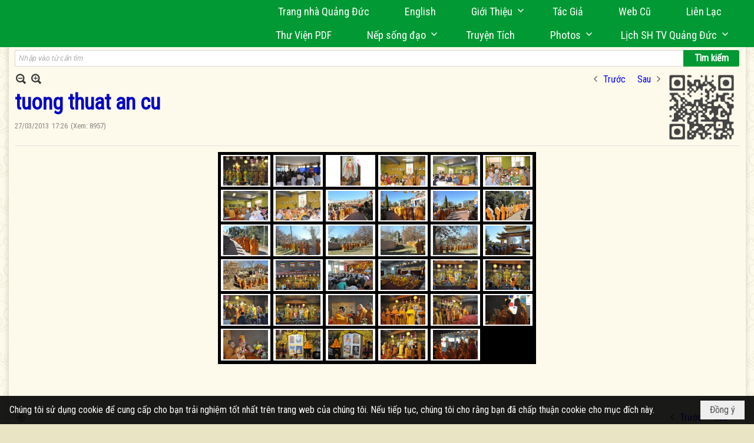

--- FILE ---
content_type: text/html; charset=utf-8
request_url: https://quangduc.com/a288/tuong-thuat-an-cu
body_size: 44309
content:
<!DOCTYPE html><html lang="vi-VN" data-culture="vi-VN" itemscope itemtype="http://schema.org/WebPage"><head><title>tuong thuat an cu - Thư viện ảnh - Trang Nhà Quảng Đức</title><meta http-equiv="Content-Type" content="text/html; charset=utf-8"><meta name="viewport" content="width=device-width, initial-scale=1.0, maximum-scale=5"><meta name="format-detection" content="telephone=no"><link href="https://quangduc.com/rss/222/thu-vien-hinh-anh" rel="alternate" title="Trang Nhà Quảng Đức - Thư viện ảnh [RSS]" type="application/rss+xml"><meta id="mt_description" itemprop="description" content=""><meta id="mt_entitypage" itemprop="mainEntityOfPage" content="/"><meta property="og:type" content="article"><meta property="og:site_name" content="Trang Nhà Quảng Đức"><meta property="og:url" content="https://quangduc.com/a288/tuong-thuat-an-cu"><meta itemprop="og:headline" content="tuong thuat an cu"><meta itemprop="og:description" content=""><meta property="og:image" content="https://quangduc.com/images/file/8jkHxNn4zwgBAEJv/w600/ancuvanhanh-0008.jpg"><meta property="og:title" content="tuong thuat an cu"><meta property="og:description" content=""><meta name="twitter:card" content="summary"><meta name="twitter:url" content="https://quangduc.com/a288/tuong-thuat-an-cu"><meta name="twitter:title" content="tuong thuat an cu"><meta name="twitter:description" content=""><meta name="twitter:image" content="https://quangduc.com/images/file/8jkHxNn4zwgBAEJv/w600/ancuvanhanh-0008.jpg"><meta name="author" content="Trang Nhà Quảng Đức"><meta name="keywords" content="trang nhà điện tử quảng đức, quảng đức, quangduc, quang duc, sách Phật học, nghiên cứu Phật học, từ điển Phật học, tu tập, thiền tông, tịnh độ, mật tông, kinh hán tạng, kinh palì tạng, luận, luật, văn hóa, triết học, điêu khắc, hội họa, âm nhạc, điện ảnh, kiến trúc, chùa, chùa việt nam, chùa việt hải ngoại, tượng phật, đức phật, tổ sư, bồ tát hạnh, nhân vật phật giáo, giáo dục phật giáo, truyện ngắn, thơ, truyện cổ phật giáo, lịch sử phật giáo, phật giáo việt nam, phật giáo quốc tế, phật giáo úc châu, thư viện phật giáo, phật đản, vu lan, xuân vạn hạnh, Vesak,  phật giáo và tuổi trẻ, chết và tái sanh, nếp sống đạo, nghệ thuật sống đẹp, tưởng niệm, phân ưu"><meta name="description" content="Trang Nhà Quảng Đức, thuộc Tu Viện Quảng Đức tại Melbourne, Úc Châu, do TT Thích Tâm Phương, TT Thích Nguyên Tạng thành lập vào mùa Phật Đản năm 1999, đây là một thư viện điện tử song ngữ Anh-Việt"><meta name="google-site-verification" content="TAfnnwQLjC3htOIjgmoX0H8LnwS5UoLngTJ0VW4aCx8" /><link href="/content/themes/responsive/VNVN00079/css/BQDqAD8YHZliLVAGbGwaBvMybJpsbBoG8zJsmoK-4AXEAKhh.fcss" rel="preload" as="style"><link href="/content/themes/responsive/VNVN00079/css/AQAkAERJlR5J_F3RWF1q0591g8ZYXWrTn3WDxkRJlR5J_F3R.fcss" rel="preload" as="style"><link href="/content/themes/responsive/VNVN00079/css/AQAgAOTWN-8wREMt4d-LQPPfvuvh34tA89--6-TWN-8wREMt.fcss" rel="preload" as="style"><link href="/content/themes/responsive/VNVN00079/css/EQD-AzBl9DprqXwgt1egfT1c3Pi3V6B9PVzc-HmdSRLcfe01.fcss" rel="preload" as="style"><link href="/content/themes/responsive/VNVN00079/browser/AwBTAEQuvSwLhG9oyT40zZvaXszJPjTNm9pezCsSTnHmOxEP.fcss" rel="preload" as="style"><link href="/content/themes/responsive/VNVN00079/__skins/0d7272/AQA-AM4IwxxEIzozDOXUU49nLxUM5dRTj2cvFc4IwxxEIzoz.fcss" rel="preload" as="style"><link href="/content/themes/responsive/VNVN00079/css/BQDqAD8YHZliLVAGbGwaBvMybJpsbBoG8zJsmoK-4AXEAKhh.fcss" rel="stylesheet" type="text/css"><link href="/content/themes/responsive/VNVN00079/css/AQAkAERJlR5J_F3RWF1q0591g8ZYXWrTn3WDxkRJlR5J_F3R.fcss" rel="stylesheet" type="text/css"><link href="/content/themes/responsive/VNVN00079/css/AQAgAOTWN-8wREMt4d-LQPPfvuvh34tA89--6-TWN-8wREMt.fcss" rel="stylesheet" type="text/css"><link href="/content/themes/responsive/VNVN00079/css/EQD-AzBl9DprqXwgt1egfT1c3Pi3V6B9PVzc-HmdSRLcfe01.fcss" rel="stylesheet" type="text/css"><link href="/content/themes/responsive/VNVN00079/browser/AwBTAEQuvSwLhG9oyT40zZvaXszJPjTNm9pezCsSTnHmOxEP.fcss" rel="stylesheet" type="text/css"><link href="/content/themes/responsive/VNVN00079/__skins/0d7272/AQA-AM4IwxxEIzozDOXUU49nLxUM5dRTj2cvFc4IwxxEIzoz.fcss" rel="stylesheet" type="text/css"><noscript><link type="text/css" rel="stylesheet" href="/content/themes/responsive/VNVN00079/css/AQAmAINPjKIJW47QTE4han0uQxpMTiFqfS5DGoNPjKIJW47Q.fcss"></noscript><link rel="canonical" href="https://quangduc.com/a288/tuong-thuat-an-cu"><link rel="icon" sizes="192x192" href="https://quangduc.com/images/file/eA_tiCka0wgBAt1D/web-app-icon-quang-duc-144x144.png"><link rel="icon" sizes="128x128" href="https://quangduc.com/images/file/eA_tiCka0wgBAt1D/w150/web-app-icon-quang-duc-144x144.png"><link rel="apple-touch-icon" href="https://quangduc.com/images/file/eA_tiCka0wgBAt1D/web-app-icon-quang-duc-144x144.png"><link rel="apple-touch-icon" sizes="76x76" href="https://quangduc.com/images/file/eA_tiCka0wgBAt1D/w100/web-app-icon-quang-duc-144x144.png"><link rel="apple-touch-icon" sizes="120x120" href="https://quangduc.com/images/file/eA_tiCka0wgBAt1D/w150/web-app-icon-quang-duc-144x144.png"><link rel="apple-touch-icon" sizes="152x152" href="https://quangduc.com/images/file/eA_tiCka0wgBAt1D/web-app-icon-quang-duc-144x144.png"><meta name="apple-mobile-web-app-title" content="Trang&#32;Nhà&#32;Quảng&#32;Đức"><meta name="application-name" content="Trang&#32;Nhà&#32;Quảng&#32;Đức"><link rel="shortcut icon" type="image/x-icon" href="https://quangduc.com/images/file/AZXDV2EC0AgQAIVy/fav.ico"><script id="script_loader_init">document.cookie='fn_screen='+window.innerWidth+'x'+window.innerHeight+'; path=/';if(!$)var _$=[],_$$=[],$=function(f){_$.push(f)},js_loader=function(f){_$$.push(f)}</script><script>(function(){var l=window.language,a={"message":"Thông báo","ok":"Đồng ý","cancel":"Hủy lệnh","close":"Đóng lại","enable_cookie":"Trình duyệt của bạn đã tắt cookie. Hãy chắc chắn rằng cookie được bật và thử lại.","":""};if(!l){l=window.language={}}for(var n in a){if(!l[n])l[n]=a[n]}})()</script><style>body { background: url(/images/file/hTS-6mb32QgBADUW/bg-body3.jpg) center center repeat #e9e4c4;}

.nw_root { background: url(/images/file/mf_s62b32QgBAklv/body-shadow.png) center center repeat-y;}

.bg_blue { background-color: #009933;}
a, a:visited, a:active, a:focus { color: #0102fa; text-decoration: none; cursor: pointer; outline: 0 none; }
a:hover { color: #ff0000; text-decoration: none; outline: 0 none; }

.nw_post_detail .pd_title,
.pd_author li.item a, .pl_author li.item a { color: #0203c4!important;}

.pl_list .pl_row { border-bottom: 1px solid #ddd!important;}
.pl_date, .pl_time, .pl_view {font-size: 15px!important;}
.pl_brief {font-size: 18px;}
.pl_list .pl_title h2 {font-size: 20px;}
.nw_post_detail .pd_title h1 {font-size: 36px;}
.pd_description {font-size: 20px;}
.nw_post_list_thumb .pl_thumbnail_border { max-width: 3000px;}
/* .pl_list .pl_thumbnail_border a {width: 100% !important;} */

.nw_book_tree .expanded, .nw_book_tree .collapsed, .nw_book_tree .none {height: 24px; background-position-y: 12px;}

.div_icon_menu:hover::before { color: #ffff00!important; background-image: url(/images/file/7NKt72b32QgBAi9g/icon-menu-hover.png)!important;}

.div_scroll_top1 { position: fixed; top: 0; left: 0; right: 0; width: 100%; z-index: 1300; background-color: #fff; box-shadow: 0 1px 4px rgba(0,0,0,0.6); -moz-box-shadow: 0 1px 4px rgba(0,0,0,0.6); -webkit-box-shadow: 0 1px 4px rgba(0,0,0,0.6); -o-box-shadow: 0 1px 4px rgba(0,0,0,0.6); -ms-box-shadow: 0 1px 4px rgba(0,0,0,0.6); -webkit-box-sizing:border-box; -ms-box-sizing:border-box; box-sizing:border-box;}
.div_scroll_top1 .scrollOFF { display: none;}
.div_scroll_top1 .scrollON { display: block;}
.div_scroll_top1.slideInDown_menu { animation: slideInDown 0.5s 1; -moz-animation: slideInDown 0.5s 1; -webkit-animation: slideInDown 0.5s 1; -o-animation: slideInDown 0.5s 1;}

.nw_menu_horizontal { text-align: right;}
.nw_menu_horizontal ul { display: inline-block; width: 100%;}
.nw_menu_horizontal .liMenu { display: inline-block; float: none; position: relative; }
.nw_menu_horizontal .liMenu .aMenu { padding: 4px 30px 2px;}
.nw_menu_horizontal .ulMenu .ulMenu { text-align: left;}
.nw_menu_horizontal .ulMenu .ulMenu .liMenu { display: block; }

.nw_menu_horizontal .liMenu.liMenuHover > .aMenu,
.nw_menu_horizontal .liMenu:hover > .aMenu,
.nw_menu_horizontal .liMenu.liMenuActive > .aMenu { color: #ffff00!important; }
.nw_menu_horizontal .ulMenu .ulMenu { background: #009933; }
.nw_menu_horizontal .ulMenu .ulMenu .liMenu .aMenu { background: #009933; border-top: 1px solid #03b03d; border-bottom: 1px solid #017327;}
.nw_menu_horizontal .ulMenu .ulMenu .liMenu.liMenuHover > .aMenu,
.nw_menu_horizontal .ulMenu .ulMenu .liMenu:hover > .aMenu,
.nw_menu_horizontal .ulMenu .ulMenu .liMenu.liMenuActive > .aMenu { background: #016924; color: #ffff00!important;}

.topmenu_style .nw_menu_vertical .nw_menu_container { background-color: #fff; border-bottom: 5px solid #009933; overflow-x: hidden; overflow-y: auto;  -webkit-overflow-scrolling: touch; max-height: calc(100vh - 480px); --conversation-list-height: calc(100vh - 480px); --conversation-list-height-have-title-bar: calc(100vh - 480px); --update-btn-height: 0px; box-shadow: 0 1px 4px rgba(0,0,0,0.6); -moz-box-shadow: 0 1px 4px rgba(0,0,0,0.6); -webkit-box-shadow: 0 1px 4px rgba(0,0,0,0.6); -o-box-shadow: 0 1px 4px rgba(0,0,0,0.6); -ms-box-shadow: 0 1px 4px rgba(0,0,0,0.6); -webkit-box-sizing:border-box; -ms-box-sizing:border-box; box-sizing:border-box; }

.div_scroll_top1 .topmenu_style .nw_menu_vertical .nw_menu_container {-webkit-overflow-scrolling: touch; max-height: calc(100vh - 100px); --conversation-list-height: calc(100vh - 100px); --conversation-list-height-have-title-bar: calc(100vh - 100px);}

.topmenu_style .nw_menu_vertical .ulMenu .ulMenu.ulMenuTopLeft { background: none; box-shadow: none; -moz-box-shadow: none; -webkit-box-shadow: none; -o-box-shadow: none; -ms-box-shadow: none;}

.topmenu_style .nw_menu_vertical .ulMenu .ulMenu .ulMenu .liMenu .aMenu { color: #444; font-size: 17px;}
.topmenu_style .nw_menu_vertical .ulMenu .ulMenu.ulMenuTopLeft  { height: auto!important; }

/*
.div_topmenu_style2 .nw_menu_horizontal .ulMenu .ulMenu_1  { overflow-x: hidden; overflow-y: auto;  -webkit-overflow-scrolling: touch; max-height: calc(100vh - 120px); --conversation-list-height: calc(100vh - 120px); --conversation-list-height-have-title-bar: calc(100vh - 120px); --update-btn-height: 0px; -webkit-box-sizing:border-box; -ms-box-sizing:border-box; box-sizing:border-box; }
*/

.topmenu_style .nw_menu_vertical .liMenu .aMenu { color: #333;}
.topmenu_style .nw_menu_vertical .liMenu.liMenuHover > .aMenu,
.topmenu_style .nw_menu_vertical .liMenu:hover > .aMenu,
.topmenu_style .nw_menu_vertical .liMenu.liMenuActive > .aMenu { background-color: #009933; color: #ffff00;}
.topmenu_style .nw_menu_vertical .ulMenu .ulMenu .ulMenu .liMenu .aMenu { color: #666;}
.topmenu_style .nw_menu_vertical .ulMenu .ulMenu .liMenu.liMenuHover > .aMenu,
.topmenu_style .nw_menu_vertical .ulMenu .ulMenu .liMenu:hover > .aMenu,
.topmenu_style .nw_menu_vertical .ulMenu .ulMenu .liMenu.liMenuActive > .aMenu,
.topmenu_style .nw_menu_vertical .ulMenu .ulMenu .ulMenu .liMenu.liMenuHover > .aMenu,
.topmenu_style .nw_menu_vertical .ulMenu .ulMenu .ulMenu .liMenu:hover > .aMenu,
.topmenu_style .nw_menu_vertical .ulMenu .ulMenu .ulMenu .liMenu.liMenuActive > .aMenu { color: #009933;}

.nw_menu_horizontal .liMenu.liMenuHover > .aMenu, .nw_menu_horizontal .liMenu:hover > .aMenu, .nw_menu_horizontal .liMenu.liMenuActive > .aMenu { background: #016924; color: #ffff00;}
.nw_menu_horizontal .liMenu.liMenuHover > .aMenu, .nw_menu_horizontal .liMenu:hover > .aMenu, .nw_menu_horizontal .liMenu.liMenuActive > .aMenu { color: #ffff00 !important;}
.topmenu_style .nw_menu_vertical .ulMenu .ulMenu .liMenu .aMenu { font-weight: 500; color: #222;}
.nw_menu_mobile .liMenu .aMenu { color: #000;}
.nw_menu_mobile .ulMenu .ulMenu .ulMenu .aMenu { color: #222;}

.div_bottommenu .nw_menu_horizontal ul { text-align: left;}
.div_bottommenu .nw_menu_horizontal .liMenu { vertical-align: top; width: 18%; padding-top: 5px; margin: 10px; border-top: 1px solid #777; -webkit-box-sizing:border-box; -ms-box-sizing:border-box; box-sizing:border-box;}
.div_bottommenu .nw_menu_horizontal .liMenu .aMenu { height: 28px; font-weight: 600; padding-right: 10px; padding-left: 5px; border-right: 0;}
.div_bottommenu .nw_menu_horizontal .ulMenu .ulMenu { background: none; display: block !important; position: relative!important; max-width: 100%!important; width: 100%; -webkit-box-shadow: none; ; -moz-box-shadow: none; ; box-shadow: none; ;}
.div_bottommenu .nw_menu_horizontal .ulMenu .ulMenu .liMenu { width: 100%; border: 0; margin: 0; padding: 0;}
.div_bottommenu .nw_menu_horizontal .ulMenu .ulMenu .liMenu .aMenu { background: url(/images/file/IJcr7mb32QgBAppZ/icon2.png) 10px 14px no-repeat; border-top: 0; border-bottom: 0;}
.div_bottommenu .nw_menu_horizontal .ulMenu .ulMenu.ulMenuTopLeft { height: auto!important; }
.div_bottommenu .nw_menu_horizontal .ulMenu .ulMenu .liMenu .aMenu { color: #555; font-size: 14px; font-weight: 400; border-bottom: 0; padding-left: 22px; height: 26px;}
.div_bottommenu .nw_menu_horizontal .nw_menu_btn {background: none;}
.div_bottommenu .nw_menu_horizontal .liMenu.liMenuHover > .aMenu,
.div_bottommenu .nw_menu_horizontal .liMenu:hover > .aMenu,
.div_bottommenu .nw_menu_horizontal .ulMenu .ulMenu .liMenu.liMenuHover > .aMenu,
.div_bottommenu .nw_menu_horizontal .ulMenu .ulMenu .liMenu:hover > .aMenu,
.div_bottommenu .nw_menu_horizontal .ulMenu .ulMenu .liMenu.liMenuActive > .aMenu,
.div_bottommenu .nw_menu_horizontal .liMenu:hover > .aMenu, 
.div_bottommenu .nw_menu_horizontal .liMenu.liMenuActive > .aMenu { color: #009933!important; }

.nw_menu_mobile .nw_menu_mobile_button:hover,
.nw_menu_mobile .nw_menu_mobile_button:focus { background-color: #016924; }	
.nw_menu_mobile .nw_menu_container, .nw_menu_mobile .nw_boxing_content { background: #009933; }
.nw_menu_mobile .liMenu .aMenu { background: #009933; border-top: 1px solid #03b03d; border-bottom: 1px solid #017327; color: #ffff00; }
.nw_menu_mobile .ulMenu .ulMenu { background: #2bb358;}
.nw_menu_mobile .ulMenu .ulMenu .liMenu .aMenu { background: #2bb358; border-top: 1px solid #33c564; border-bottom: 1px solid #229a4a; }
.nw_menu_mobile .liMenu.liMenuActive > .aMenu,
.nw_menu_mobile .ulMenu .ulMenu .liMenu.liMenuActive > .aMenu { background: #016924; color: #ffff00;}
.nw_menu_mobile .nw_menu_mobile_button { background-color: #009933;}


.div_BlueTop { background: #009933;}

.bottomLine { background: #fef9e3 url(/images/file/KNls7Wb32QgBAu0r/bottom-line.png) 0 0 repeat-x; padding-top: 35px;}

/* #region Button */
.button, .button:visited, .cmm_list_container .cmm_list_paging .prev,
.cmm_list_container .cmm_list_paging .next { background-color: #009933; }
.button:hover, .cmm_list_container .cmm_list_paging .prev:hover,
.cmm_list_container .cmm_list_paging .next:hover, .cmm_list_container .cmm_list_paging .prev:hover a,
.cmm_list_container .cmm_list_paging .next:hover a, .nw_navigator .liNav.liHome { background-color: #016924; color: #fff;}
.cmm_list_container .cmm_list_paging .prev a,
.cmm_list_container .cmm_list_paging .next a { color: #fff;}
.nw_post_detail .pd_upost_user > div,
.nw_upost_addnew:hover { background-color: #016924!important; color: #fff!important;}

.pcp_paging a:hover, .pcp_paging a.pageactive, .pd_tag li.item a:hover,
.paging_full a:hover, .paging_full a.pageactive, .paging_full a.pageactive:visited { color: #ffff00; background: #009933; }

/* .nw_boxing .nw_boxing_content { background-color: #fff;} */

.div_display_flex { height: 100%; width: 100%; display: flex; display: -webkit-flex; flex-flow: row wrap; -webkit-flex-flow: row wrap; border: 0; padding: 0; margin: 0; }
.div_display_flex_column { flex-grow: 1; -webkit-flex-grow: 1; vertical-align: top; border: 0; padding: 0; margin: 0; }
.div_display_flex_content { margin: 10px; -webkit-box-sizing:border-box; -ms-box-sizing:border-box; box-sizing:border-box; }

.div_display_flex2 { height: 100%; width: 100%; align-items: stretch; display: flex; display: -webkit-flex; flex-flow: row wrap; -webkit-flex-flow: row wrap; border: 0; padding: 0; margin: 0; }
.div_display_flex_column2 { flex-grow: 1; -webkit-flex-grow: 1; vertical-align: top; border: 0; padding: 0; margin: 0; }
.div_display_flex_content2 { padding: 10px; border: 1px dashed #ccc; margin: 10px; border-radius: 3px; -webkit-border-radius: 3px; -moz-border-radius: 3px; -webkit-box-sizing:border-box; -ms-box-sizing:border-box; box-sizing:border-box; align-items: stretch; height: 100%;}

.div_centerParent { padding: 10px; border: 1px solid #aaa; border-radius: 3px; -webkit-border-radius: 3px; -moz-border-radius: 3px; -webkit-box-sizing:border-box; -ms-box-sizing:border-box; box-sizing:border-box;}

.div_tabNews .nw_boxing .nw_boxing_title {    color: #4996dc;    font-weight: 700;    font-size: 16px;    padding: 0;    background: none;    border-bottom: 1px solid #d9d9d9;    border-top: 0;}

.div_nameCont { background: url(/images/file/m3zV32n32QgBApBB/icon-check-48.png) 0 10px no-repeat; background-size: auto 24px; padding: 5px 5px 5px 35px; margin-bottom: 10px; font-weight: 600; font-size: 20px; color: #009933;}

/*
.div_imgMaxH .pl_thumbnail { max-height: 250px; overflow: hidden;}
.div_imgMaxH .pl_thumbnail_border { width: 100% !important; height: auto !important; display: block !important;}
.div_imgMaxH .pl_thumbnail_border a {overflow: hidden;}
*/
.div_table table { border-collapse: collapse; }
.div_table table, .div_table th, .div_table td { border: 1px solid #ddd;}
.div_table td { padding: 5px; }

.div_notable table { border-collapse: collapse; }
.div_notable table, .div_table th, .div_table td { border: 0;}
.div_notable td { padding: 5px; }

.div1_5columns { width: 20%;}
.div1_4columns { width: 25%;}
.div1_3columns { width: 33.33%;}
.div2_3columns { width: 33.33%;}
.div1_2columns { width: 50%;}

.vnvn00079_news .pl_list .pl_title h2 { font-weight: 500; font-size: 16px;}
.vnvn00079_news .pl_list .pl_title {display: inline; padding-right: 5px;}

.vnvn00079_news2 .pl_list .pl_title, .vnvn00079_news2 .pl_list .pl_author, .vnvn00079_news2 .pl_list .pl_date, .vnvn00079_news2 .pl_list .pl_view {display: inline; padding-right: 5px;}
.vnvn00079_news2 .pl_list .pl_title h2 { font-size: 17px;}
.vnvn00079_news2 .pl_title:before { color: #009933; content: "■"; font-size: 14px; line-height: 100%; padding-right: 10px; vertical-align: 2px;}

.vnvn00079_parentnews1 .pl_list .pl_thumbnail_border, 
.vnvn00079_parentnews1 .pl_list .pl_thumbnail_border a,
.vnvn00079_parentnews1 .pl_list .pl_thumbnail_border a img,
.vnvn00079_parentnews1 .pl_list .pl_thumbnail_border, 
.vnvn00079_parentnews1 .pl_list .pl_thumbnail_border a,
.vnvn00079_parentnews1 .pl_list .pl_thumbnail_border a img,
.vnvn00079_parentnews2 .pl_list .pl_thumbnail_border, 
.vnvn00079_parentnews2 .pl_list .pl_thumbnail_border a,
.vnvn00079_parentnews2 .pl_list .pl_thumbnail_border a img,
.vnvn00079_parentnews2 .pl_list .pl_thumbnail_border, 
.vnvn00079_parentnews2 .pl_list .pl_thumbnail_border a,
.vnvn00079_parentnews2 .pl_list .pl_thumbnail_border a img { width: 80px; height: auto;}

.vnvn00079_parentnews2 .pl_row_first .pl_title h2 {  font-size: 20px !important; font-weight: 700 !important;}
.vnvn00079_parentnews2 .pl_list .pl_title h2 { font-weight: 500; font-size: 18px;}

.parentnewsInline .pl_list .pl_title {display: inline; padding-right: 5px;}

.newsInline .pl_author, .newsInline .pl_date, .newsInline .pl_time, .newsInline .pl_view {display: inline; padding-right: 5px;}
.pl_row.pl_row_last { border-bottom: 0!important;}

.vnvn00079_parentnews4 .nw_boxing { float: left;}
.vnvn00079_parentnews4 .nw_boxing .nw_boxing_content { display: block; float: left; width: 100%;}
.vnvn00079_parentnews4 .pl_list {  min-height: 20px; padding-left: 50%;}
.vnvn00079_parentnews4 .pl_list .pl_row_first { float: left!important; width: 100%; margin-left: -100%; display: inline; padding-right: 20px; border-bottom: 0; }
.vnvn00079_parentnews4 .pl_list .pl_row { float: left; display: block; width: 100%;}
.vnvn00079_parentnews4 .pl_row_first .pl_title:before { display: none; }
.vnvn00079_parentnews4 .pl_row_first .pl_title h2 { font-weight: 700!important; font-size: 20px!important;}
.vnvn00079_parentnews4 .pl_row_first .pl_brief,
.vnvn00079_parentnews4 .pl_row_first .pl_readmore a { display: inline-block!important;}
.vnvn00079_parentnews4 .pl_row_first .pl_thumbnail { float: none; margin: 5px 0; display: block!important;}
.vnvn00079_parentnews4 .pl_row_first .pl_thumbnail_border, 
.vnvn00079_parentnews4 .pl_row_first .pl_thumbnail_border a,
.vnvn00079_parentnews4 .pl_row_first .pl_thumbnail_border a img { width: 100%!important; height: auto!important; display: block!important;}
.vnvn00079_parentnews4 .pl_list .pl_thumbnail { display: none;}
.vnvn00079_parentnews4 .pl_list .pl_title h2 { font-size: 20px;}
.vnvn00079_parentnews4 .pl_list .pl_readmore a { display: none;}
.vnvn00079_parentnews4 .pl_author { display: inline-block; margin-top: 0; margin-right: 0;}
.vnvn00079_parentnews4 .pl_list .pl_title h2 { font-weight: 500; font-size: 17px;}
.vnvn00079_parentnews4 .pl_list .pl_brief,
.vnvn00079_parentnews4 .pl_rating,
.vnvn00079_parentnews4 .pl_list .pl_thumbnail,
.vnvn00079_parentnews4 .pl_list .pl_thumbnail_border,
.vnvn00079_parentnews4 .pl_list .pl_readmore a { display: none;}
.vnvn00079_parentnews4 .pl_title:before { color: #000; content: "■"; font-size: 13px; line-height: 100%; padding-right: 5px; vertical-align: 2px;}

.vnvn00079_parentnews6 .pl_thumbnail { float: none; margin: 5px 0; display: block!important;}
.vnvn00079_parentnews6 .pl_thumbnail_border, 
.vnvn00079_parentnews6 .pl_thumbnail_border a,
.vnvn00079_parentnews6 .pl_thumbnail_border a img { width: 100%!important; height: auto!important; display: block!important;}

.nw_media_responsive { width: 100%;}

.nw_post_list_brief .pl_thumbnail { margin: 5px 15px 0 0;}

.pd_description img.imglazy, .pd_description img.imgcontent {  border: 0;  background-color: transparent !important;  padding: 0;}

.vnvn00079_parentnews2 .nw_boxing { width: 100%;}

.pcp_paging a:hover, .pcp_paging a.pageactive, .pd_tag li.item a:hover, .paging_full a:hover, .paging_full a.pageactive, .paging_full a.pageactive:visited { color: #000;}
.copyright_nav, .copyright_nav > a { color: #333;}

.nw_boxing .nw_boxing_title, .nw_boxing .nw_boxing_title a  { color: #009933;}
.pd_author li.item a, .pl_author li.item a { color: #016924;}

.pd_author li.item a:hover, .pl_author li.item a:hover { color: #009933; }

.pd_author li.item a:hover, .pl_author li.item a:hover, .cmm_list_container .cmm_item .cmm_head .cmm_name, .nw_post_detail .pd_title { color: #009933;}

/*#region Boxing (Khung bọc xung quanh các box xám) */
	.div_box_blue .nw_boxing .nw_boxing_title { 
		background: #009933;
		background: url(/images/file/z-SF8Wb32QgBAjRE/pattern-boxing-title.png) repeat left top, -moz-linear-gradient(left, #009933 1%, #1ae55e 100%);
		background: url(/images/file/z-SF8Wb32QgBAjRE/pattern-boxing-title.png) repeat left top, -webkit-linear-gradient(left, #009933 1%,#1ae55e 100%);
		background: url(/images/file/z-SF8Wb32QgBAjRE/pattern-boxing-title.png) repeat left top, linear-gradient(to right, #009933 1%,#1ae55e 100%);
	}
	.div_box_blue .nw_boxing .nw_boxing_title:hover { 
		background: #1ae55e;
		background: url(/images/file/z-SF8Wb32QgBAjRE/pattern-boxing-title.png) repeat left top, -moz-linear-gradient(left, #1ae55e 1%, #009933 100%);
		background: url(/images/file/z-SF8Wb32QgBAjRE/pattern-boxing-title.png) repeat left top, -webkit-linear-gradient(left, #1ae55e 1%,#009933 100%);
		background: url(/images/file/z-SF8Wb32QgBAjRE/pattern-boxing-title.png) repeat left top, linear-gradient(to right, #1ae55e 1%,#009933 100%);
	}
		.div_box_blue .nw_boxing .nw_boxing_title a { color: #fff;}
	.div_box_blue .nw_boxing .nw_boxing_content { }
	
	.div_box_blue .nw_boxing .nw_boxing_title:hover,
	.div_box_blue .nw_boxing .nw_boxing_title a:hover {
		color: #ffff00;
	}
/*#endregion*/

/*#region Boxing (Khung bọc xung quanh các box đỏ) */
.div_box_red .nw_boxing { margin-bottom: 10px; }
	.div_box_red .nw_boxing .nw_boxing_title { border: 0; color: #fff; font-size: 20px; font-weight: bold; padding: 4px 10px; 
		background: #D80808;
		background: -moz-linear-gradient(left, #D80808 1%, #d64242 100%);
		background: -webkit-linear-gradient(left, #D80808 1%,#d64242 100%);
		background: linear-gradient(to right, #D80808 1%,#d64242 100%);
	}
	.div_box_red .nw_boxing .nw_boxing_title:hover { 
		background: #d64242;
		background: -moz-linear-gradient(left, #d64242 1%, #D80808 100%);
		background: -webkit-linear-gradient(left, #d64242 1%,#D80808 100%);
		background: linear-gradient(to right, #d64242 1%,#D80808 100%);
	}
		.div_box_red .nw_boxing .nw_boxing_title a { color: #fff;}
		.div_box_red .nw_boxing .nw_boxing_title:hover { text-decoration: none;}
	.div_box_red .nw_boxing .nw_boxing_content { }
		.div_box_red .nw_boxing .nw_boxing_content .nw_boxing_padding { padding: 10px 0; }
		
	.div_box_red .nw_boxing .nw_boxing_title:hover,
	.div_box_red .nw_boxing .nw_boxing_title a:hover {
		color: #6b0202;
	}
/*#endregion*/

.region_bottomInfo 
.region_bottomInfo .nw_boxing .nw_boxing_title, .region_bottomInfo .nw_boxing .nw_boxing_title a {  color: #000; font-size: 23px; background: none; border: 0; text-align: center; text-decoration: underline;}

.widthS {}

@media (max-width: 1100px) {
.nw_menu_horizontal .liMenu .aMenu { padding: 4px 20px 2px;}
}
@media (max-width: 997px) {

}
@media (max-width: 820px) {
.width_2columns { width: 100%!important;}
.div1_5columns,
.div1_4columns { width: 33.33%;}
.div_bottommenu .nw_menu_horizontal .liMenu { width: 22%;}
.widthSColumn  { width: 100%;}
}
@media (max-width: 768px) {
.widthS  { width: 100%;}
.marginB { margin-bottom: 10px;}
.div2_3columns { width: 100%;}
.div_bottommenu .nw_menu_horizontal .liMenu { width: 30%;}
}

@media (max-width: 640px) {
.vnvn00079_parentnews4 .pl_list {  min-height: 0px; padding-left: 0;}
.vnvn00079_parentnews4 .pl_list .pl_row_first { float: left!important; width: 100%; margin-left: 0; display: inline; padding-right: 0; border-bottom: 0; }
.vnvn00079_parentnews4 .pl_row_first .pl_thumbnail {max-height: 100%; overflow: hidden;}
.div1_5columns,
.div1_4columns,
.div1_3columns,
.div1_2columns { width: 50%;}
.div_bottommenu .nw_menu_horizontal .liMenu { width: 45%;}
.nw_book_tree {  float: none!important;  width: 100%!important; margin-left: 0 !important;}
}

@media (max-width: 599px) {
.div_imgMaxH .pl_thumbnail { max-height: 100%; overflow: hidden;}
}

@media (max-width: 480px) {
.div1_5columns,
.div1_4columns,
.div1_3columns,
.div1_2columns { width: 100%;}
.div_bottommenu .nw_menu_horizontal .liMenu { width: 100%; margin: 10px 0;}
}

.slideInDown {
  animation-name: slideInDown;
  -webkit-animation-name: slideInDown;
	-webkit-animation-duration: 1s;
	animation-duration: 0.5s;
	-webkit-animation-fill-mode: both;
	animation-fill-mode: both;
	-webkit-animation-delay: 0.5s;
	-moz-animation-delay: 0.5s;
	animation-delay: 0.5s;
}
@keyframes slideInDown {
  from {
    transform: translate3d(0, -100%, 0);
    visibility: visible;
	opacity: 0;
  }

  to {
    transform: translate3d(0, 0, 0);
	opacity: 1;
  }
}

.slideInDownSearch {
  animation-name: slideInDown;
  -webkit-animation-name: slideInDown;
	-webkit-animation-duration: 0.5s;
	animation-duration: 0.5s;
	-webkit-animation-fill-mode: both;
	animation-fill-mode: both;
}
@keyframes slideInDownSearch {
  from {
    transform: translate3d(0, -100%, 0);
    visibility: visible;
	opacity: 0;
  }

  to {
    transform: translate3d(0, 0, 0);
	opacity: 1;
  }
}.visible-mobile{ display: none !important}.visible-tablet{ display: none !important}.visible-classic{ display: none !important}</style><style>.nw_pagepost_hascontent_visible{display:block}.nw_pagepost_hascontent_hidden{display:none}</style></head><body class="lang_vi  css_device_Modern"><div id="meta_publisher" itemprop="publisher" itemscope itemtype="https://schema.org/Organization"><div itemprop="logo" itemscope itemtype="https://schema.org/ImageObject"><meta itemprop="url" content="https://quangduc.com/images/file/pnISNcn_2QgBANR0/tu-vien-quang-duc.jpg"><meta itemprop="width" content="1000"><meta itemprop="height" content="985"></div><meta itemprop="name" content="Trang&#32;Nhà&#32;Quảng&#32;Đức"><meta itemprop="url" content="https://quangduc.com/"></div><div class="bg_body_head"><div></div></div><div class="bg_body"><div id="nw_root" class="nw_root"><div class="nw_lym_area nw_lym_container"><div class="nw_lym_row" data-name="Row" id="nwwg_869" data-wid="869"><div class="nw_lym_content"><div class="clear"></div></div></div><div class="nw_lym_row region_banner&#32;col-no-padding" style="background:&#32;#fff;" data-name="region_banner" id="nwwg_1045" data-wid="1045"><div class="nw_lym_area"><div class="nw_lym_row" data-name="Row" id="nwwg_1046" data-wid="1046"><div class="nw_lym_content"><div class="clear"></div></div></div><div class="clear"></div></div><div class="clear"></div></div><div class="nw_lym_row" data-name="Row" id="nwwg_1044" data-wid="1044"><div class="nw_lym_content"><div class="clear"></div></div></div><div class="nw_lym_row slideInDown_menu" data-name="region_Header" id="myScrollFixed" data-wid="1043"><div class="nw_lym_area"><div class="nw_lym_row" data-name="Row" id="nwwg_1047" data-wid="1047"><div class="nw_lym_content"><div class="clear"></div></div></div><div class="nw_lym_row col-no-padding&#32;show_in_mobile" data-name="show_in_mobile" id="nwwg_1067" data-wid="1067"><div class="nw_lym_area"><div class="nw_lym_row" data-name="Row" id="nwwg_1068" data-wid="1068"><div class="nw_lym_content"><div class="nw_widget" data-name="MENU&#32;MOBILE" id="nwwg_1086" data-wid="1086"><div class="nw_menu_mobile"><button aria-label="Open Menu" class="nw_menu_mobile_button nw_menu_mobile_button_collapse" id="BfL7hnTW0LNe" aria-expanded="false"><span class="icon-bar"></span><span class="icon-bar"></span><span class="icon-bar"></span></button><div class="nw_boxing_padding nw_menu_container nw_menu_root" aria-labelledby="BfL7hnTW0LNe"><ul class="ulMenu ulMenu_0"><li class="liMenu liMenuFirst liMenuHasChild liMenuHasActive liMenuHold"><a tabindex="0" class="aMenu" href="#" title="DANH MỤC" role="button" aria-expanded="false" id="YAHmBW7QZ7wk"><span class="nw_menu_btn"></span><span class="nw_menu_text">DANH MỤC</span></a><ul class="ulMenu ulMenu_1 ulMenuHasActive" aria-hidden="true" aria-labelledby="YAHmBW7QZ7wk"><li class="liMenu liMenuFirst liMenuHasChild"><a tabindex="-1" class="aMenu" href="/p22556/quang-duc" title="Quảng Đức" role="button" aria-expanded="false" id="mGJCxfBRwREw"><span class="nw_menu_btn"></span><span class="nw_menu_text">Quảng Đức</span></a><ul class="ulMenu ulMenu_2" aria-hidden="true" aria-labelledby="mGJCxfBRwREw"><li class="liMenu liMenuFirst liMenuHasChild"><a tabindex="-1" class="aMenu" href="/p150/hoat-dong-cua-tu-vien" title="Tu Viện Quảng Đức" role="button" aria-expanded="false" id="6ivQjPCAj4QV"><span class="nw_menu_btn"></span><span class="nw_menu_text">Tu Viện Quảng Đức</span></a><ul class="ulMenu ulMenu_3" aria-hidden="true" aria-labelledby="6ivQjPCAj4QV"><li class="liMenu liMenuFirst liMenuLast liMenuHasChild"><a tabindex="-1" class="aMenu" href="/p22847/ky-yeu-20-nam-1990-2010-thanh-lap-tu-vien-quang-duc" title="Kỷ Yếu 20 Năm (1990-2010) Thành Lập Tu Viện Quảng Đức" role="button" aria-expanded="false" id="APW2LmVuIrLB"><span class="nw_menu_btn"></span><span class="nw_menu_text">Kỷ Yếu 20 Năm (1990-2010) Thành Lập Tu Viện Quảng Đức</span></a><ul class="ulMenu ulMenu_4" aria-hidden="true" aria-labelledby="APW2LmVuIrLB"><li class="liMenu liMenuFirst"><a tabindex="-1" class="aMenu" href="/p22848/hinh-anh" title="Hình ảnh"><span class="nw_menu_text">Hình ảnh</span></a></li><li class="liMenu"><a tabindex="-1" class="aMenu" href="/p22849/tho" title="Thơ"><span class="nw_menu_text">Thơ</span></a></li><li class="liMenu"><a tabindex="-1" class="aMenu" href="/p22850/cau-doi-chuc-mung" title="Câu đối chúc mừng"><span class="nw_menu_text">Câu đối chúc mừng</span></a></li><li class="liMenu liMenuLast"><a tabindex="-1" class="aMenu" href="/p22851/nhac" title="Nhạc"><span class="nw_menu_text">Nhạc</span></a></li></ul></li></ul></li><li class="liMenu liMenuHasChild"><a tabindex="-1" class="aMenu" href="/p4885/gia-dinh-phat-tu" title="GĐPT Quảng Đức" role="button" aria-expanded="false" id="OLZMpsLQfGrz"><span class="nw_menu_btn"></span><span class="nw_menu_text">GĐPT Quảng Đức</span></a><ul class="ulMenu ulMenu_3" aria-hidden="true" aria-labelledby="OLZMpsLQfGrz"><li class="liMenu liMenuFirst"><a tabindex="-1" class="aMenu" href="/p5506/tai-lieu" title="Tài Liệu"><span class="nw_menu_text">Tài Liệu</span></a></li><li class="liMenu liMenuLast"><a tabindex="-1" class="aMenu" href="/p5507/hinh-anh" title="Hình Ảnh"><span class="nw_menu_text">Hình Ảnh</span></a></li></ul></li><li class="liMenu liMenuLast"><a tabindex="-1" class="aMenu" href="/p4608/bo-tat-quang-duc" title="Bồ Tát Quảng Đức"><span class="nw_menu_text">Bồ Tát Quảng Đức</span></a></li></ul></li><li class="liMenu liMenuHasChild"><a tabindex="-1" class="aMenu" href="/p22568/duc-phat" title="Đức Phật" role="button" aria-expanded="false" id="xd1XQ5oj1liM"><span class="nw_menu_btn"></span><span class="nw_menu_text">Đức Phật</span></a><ul class="ulMenu ulMenu_2" aria-hidden="true" aria-labelledby="xd1XQ5oj1liM"><li class="liMenu liMenuFirst"><a tabindex="-1" class="aMenu" href="/p22570/phat-dan" title="Phật Đản"><span class="nw_menu_text">Phật Đản</span></a></li><li class="liMenu"><a tabindex="-1" class="aMenu" href="/p2277/phat-thanh-dao" title="Phật Thành Đạo"><span class="nw_menu_text">Phật Thành Đạo</span></a></li><li class="liMenu"><a tabindex="-1" class="aMenu" href="/p10722/to-su" title="Chư Tổ Sư"><span class="nw_menu_text">Chư Tổ Sư</span></a></li><li class="liMenu"><a tabindex="-1" class="aMenu" href="/p50266/duc-phat" title="Đức Phật"><span class="nw_menu_text">Đức Phật</span></a></li><li class="liMenu liMenuLast"><a tabindex="-1" class="aMenu" href="/p52607/bo-tat" title="Bồ Tát"><span class="nw_menu_text">Bồ Tát</span></a></li></ul></li><li class="liMenu liMenuHasChild"><a tabindex="-1" class="aMenu" href="/p22573/phat-hoc" title="Phật Học" role="button" aria-expanded="false" id="UKZaQMES9UsB"><span class="nw_menu_btn"></span><span class="nw_menu_text">Phật Học</span></a><ul class="ulMenu ulMenu_2" aria-hidden="true" aria-labelledby="UKZaQMES9UsB"><li class="liMenu liMenuFirst liMenuHasChild"><a tabindex="-1" class="aMenu" href="/p140/phat-hoc-can-ban" title="Phật Học Cơ Bản" role="button" aria-expanded="false" id="MynLs2XWzG9z"><span class="nw_menu_btn"></span><span class="nw_menu_text">Phật Học Cơ Bản</span></a><ul class="ulMenu ulMenu_3" aria-hidden="true" aria-labelledby="MynLs2XWzG9z"><li class="liMenu liMenuFirst"><a tabindex="-1" class="aMenu" href="/p50166/sach" title="Sách"><span class="nw_menu_text">Sách</span></a></li><li class="liMenu liMenuLast"><a tabindex="-1" class="aMenu" href="/p50167/phap-luan" title="Pháp luận"><span class="nw_menu_text">Pháp luận</span></a></li></ul></li><li class="liMenu"><a tabindex="-1" class="aMenu" href="/p3690/luan-van-phat-hoc" title="Luận Văn Phật Học"><span class="nw_menu_text">Luận Văn Phật Học</span></a></li><li class="liMenu"><a tabindex="-1" class="aMenu" href="/p3699/tam-ly-hoc-phat-giao" title="Tâm Lý Học Phật Giáo"><span class="nw_menu_text">Tâm Lý Học Phật Giáo</span></a></li><li class="liMenu"><a tabindex="-1" class="aMenu" href="/p3705/triet-hoc-phat-giao" title="Triết Học Phật Giáo"><span class="nw_menu_text">Triết Học Phật Giáo</span></a></li><li class="liMenu"><a tabindex="-1" class="aMenu" href="/p3719/giao-trinh-phat-hoc" title="Giáo Trình Phật Học"><span class="nw_menu_text">Giáo Trình Phật Học</span></a></li><li class="liMenu"><a tabindex="-1" class="aMenu" href="/p4112/phat-giao-va-khoa-hoc" title="Phật Giáo &amp; Khoa Học"><span class="nw_menu_text">Phật Giáo &amp; Khoa Học</span></a></li><li class="liMenu"><a tabindex="-1" class="aMenu" href="/p4117/phat-giao-va-thoi-dai" title="Phật Giáo và Thời Đại"><span class="nw_menu_text">Phật Giáo và Thời Đại</span></a></li><li class="liMenu"><a tabindex="-1" class="aMenu" href="/p4121/phat-giao-va-tuoi-tre" title="Phật Giáo và Tuổi Trẻ"><span class="nw_menu_text">Phật Giáo và Tuổi Trẻ</span></a></li><li class="liMenu"><a tabindex="-1" class="aMenu" href="/p4124/phat-giao-va-xa-hoi" title="Phật Giáo và Xã Hội"><span class="nw_menu_text">Phật Giáo và Xã Hội</span></a></li><li class="liMenu"><a tabindex="-1" class="aMenu" href="/p4129/phat-giao-va-van-hoa" title="Phật Giáo và Văn Hóa"><span class="nw_menu_text">Phật Giáo và Văn Hóa</span></a></li><li class="liMenu liMenuLast"><a tabindex="-1" class="aMenu" href="/p4132/phat-giao-va-nu-gioi" title="Phật Giáo và Nữ Giới"><span class="nw_menu_text">Phật Giáo và Nữ Giới</span></a></li></ul></li><li class="liMenu liMenuHasChild"><a tabindex="-1" class="aMenu" href="/p22574/kinh" title="Kinh" role="button" aria-expanded="false" id="hiAyQGvvGChj"><span class="nw_menu_btn"></span><span class="nw_menu_text">Kinh</span></a><ul class="ulMenu ulMenu_2" aria-hidden="true" aria-labelledby="hiAyQGvvGChj"><li class="liMenu liMenuFirst"><a tabindex="-1" class="aMenu" href="/p1239/kinh-dich-tu-pali" title="Pali Tạng"><span class="nw_menu_text">Pali Tạng</span></a></li><li class="liMenu"><a tabindex="-1" class="aMenu" href="/p1238/kinh-dich-tu-han-tang" title="Hán Tạng"><span class="nw_menu_text">Hán Tạng</span></a></li><li class="liMenu"><a tabindex="-1" class="aMenu" href="/p22575/dai-tang-kinh-tieng-viet" title="Đại Tạng Kinh Tiếng Việt"><span class="nw_menu_text">Đại Tạng Kinh Tiếng Việt</span></a></li><li class="liMenu liMenuLast"><a tabindex="-1" class="aMenu" href="/p22576/giang-giai-kinh-dien" title="Giảng Giải Kinh Điển"><span class="nw_menu_text">Giảng Giải Kinh Điển</span></a></li></ul></li><li class="liMenu liMenuHasChild"><a tabindex="-1" class="aMenu" href="/p1240/luat-tang" title="Luật" role="button" aria-expanded="false" id="daGqa5MRvoh7"><span class="nw_menu_btn"></span><span class="nw_menu_text">Luật</span></a><ul class="ulMenu ulMenu_2" aria-hidden="true" aria-labelledby="daGqa5MRvoh7"><li class="liMenu liMenuFirst"><a tabindex="-1" class="aMenu" href="/p22578/luat-tang-nam-truyen" title="Luật Tạng Nam Truyền"><span class="nw_menu_text">Luật Tạng Nam Truyền</span></a></li><li class="liMenu liMenuLast"><a tabindex="-1" class="aMenu" href="/p22579/luat-tang-bac-truyen" title="Luật Tạng Bắc Truyền"><span class="nw_menu_text">Luật Tạng Bắc Truyền</span></a></li></ul></li><li class="liMenu liMenuHasChild"><a tabindex="-1" class="aMenu" href="/p4600/phat-giao-quoc-te" title="Phật giáo quốc tế" role="button" aria-expanded="false" id="WOL9lytGfnLR"><span class="nw_menu_btn"></span><span class="nw_menu_text">Phật giáo quốc tế</span></a><ul class="ulMenu ulMenu_2" aria-hidden="true" aria-labelledby="WOL9lytGfnLR"><li class="liMenu liMenuFirst liMenuLast"><a tabindex="-1" class="aMenu" href="/p6002/su-kien-phat-giao-the-gioi" title="Sự kiện Phật Giáo Thế Giới"><span class="nw_menu_text">Sự kiện Phật Giáo Thế Giới</span></a></li></ul></li><li class="liMenu liMenuHasChild"><a tabindex="-1" class="aMenu" href="/p1241/luan-tang" title="Luận" role="button" aria-expanded="false" id="2rywQNQ55W9X"><span class="nw_menu_btn"></span><span class="nw_menu_text">Luận</span></a><ul class="ulMenu ulMenu_2" aria-hidden="true" aria-labelledby="2rywQNQ55W9X"><li class="liMenu liMenuFirst"><a tabindex="-1" class="aMenu" href="/p22581/luan-tang-nam-truyen" title="Luận Tạng Nam Truyền"><span class="nw_menu_text">Luận Tạng Nam Truyền</span></a></li><li class="liMenu"><a tabindex="-1" class="aMenu" href="/p22582/luan-tang-bac-truyen" title="Luận Tạng Bắc Truyền"><span class="nw_menu_text">Luận Tạng Bắc Truyền</span></a></li><li class="liMenu liMenuLast"><a tabindex="-1" class="aMenu" href="/p22583/duy-thuc-hoc" title="Duy Thức Học"><span class="nw_menu_text">Duy Thức Học</span></a></li></ul></li><li class="liMenu liMenuHasChild liMenuHasActive"><a tabindex="-1" class="aMenu" href="/p147/thu-vien" title="Thư Viện" role="button" aria-expanded="false" id="x7JkphYRTCYz"><span class="nw_menu_btn"></span><span class="nw_menu_text">Thư Viện</span></a><ul class="ulMenu ulMenu_2 ulMenuHasActive" aria-hidden="true" aria-labelledby="x7JkphYRTCYz"><li class="liMenu liMenuFirst"><a tabindex="-1" class="aMenu" href="/p157/thu-vien-sach" title="Thư viện sách"><span class="nw_menu_text">Thư viện sách</span></a></li><li class="liMenu liMenuHasChild liMenuActive"><a tabindex="-1" class="aMenu" href="/p222/thu-vien-hinh-anh" title="Thư viện ảnh" role="button" aria-expanded="false" id="JyQ1oGK3hFMs"><span class="nw_menu_btn"></span><span class="nw_menu_text">Thư viện ảnh</span></a><ul class="ulMenu ulMenu_3" aria-hidden="true" aria-labelledby="JyQ1oGK3hFMs"><li class="liMenu liMenuFirst"><a tabindex="-1" class="aMenu" href="/p240/album-1" title="Album 1"><span class="nw_menu_text">Album 1</span></a></li><li class="liMenu"><a tabindex="-1" class="aMenu" href="/p241/album-2" title="Album 2"><span class="nw_menu_text">Album 2</span></a></li><li class="liMenu"><a tabindex="-1" class="aMenu" href="/p242/album-3" title="Album 3"><span class="nw_menu_text">Album 3</span></a></li><li class="liMenu"><a tabindex="-1" class="aMenu" href="/p243/album-4" title="Album 4"><span class="nw_menu_text">Album 4</span></a></li><li class="liMenu"><a tabindex="-1" class="aMenu" href="/p245/album-5" title="Album 5"><span class="nw_menu_text">Album 5</span></a></li><li class="liMenu liMenuLast"><a tabindex="-1" class="aMenu" href="/p246/album-6" title="Album 6"><span class="nw_menu_text">Album 6</span></a></li></ul></li><li class="liMenu"><a tabindex="-1" class="aMenu" href="/p499/thu-vien-pdf" title="Thư viện PPS"><span class="nw_menu_text">Thư viện PPS</span></a></li><li class="liMenu"><a tabindex="-1" class="aMenu" href="/p50124/thu-vien-video" title="Thư Viện Video"><span class="nw_menu_text">Thư Viện Video</span></a></li><li class="liMenu liMenuLast"><a tabindex="-1" class="aMenu" href="/p50265/thu-vien-sach-noi" title="Thư Viện Sách Nói"><span class="nw_menu_text">Thư Viện Sách Nói</span></a></li></ul></li><li class="liMenu liMenuHasChild"><a tabindex="-1" class="aMenu" href="/p22585/tin-tuc" title="Tin tức" role="button" aria-expanded="false" id="c3rrXQ0BRMwc"><span class="nw_menu_btn"></span><span class="nw_menu_text">Tin tức</span></a><ul class="ulMenu ulMenu_2" aria-hidden="true" aria-labelledby="c3rrXQ0BRMwc"><li class="liMenu liMenuFirst"><a tabindex="-1" class="aMenu" href="/p22586/uc-chau" title="Úc Châu"><span class="nw_menu_text">Úc Châu</span></a></li><li class="liMenu"><a tabindex="-1" class="aMenu" href="/p22587/viet-nam" title="Việt Nam"><span class="nw_menu_text">Việt Nam</span></a></li><li class="liMenu liMenuLast"><a tabindex="-1" class="aMenu" href="/p22588/the-gioi" title="Thế Giới"><span class="nw_menu_text">Thế Giới</span></a></li></ul></li><li class="liMenu liMenuHasChild"><a tabindex="-1" class="aMenu" href="/p22589/tu-vien" title="Tự Viện" role="button" aria-expanded="false" id="NJDgtXdnURLY"><span class="nw_menu_btn"></span><span class="nw_menu_text">Tự Viện</span></a><ul class="ulMenu ulMenu_2" aria-hidden="true" aria-labelledby="NJDgtXdnURLY"><li class="liMenu liMenuFirst liMenuHasChild"><a tabindex="-1" class="aMenu" href="/p152/chua-o-viet-nam" title="Chùa Việt Quốc Nội" role="button" aria-expanded="false" id="Rxt3aFbxtCSf"><span class="nw_menu_btn"></span><span class="nw_menu_text">Chùa Việt Quốc Nội</span></a><ul class="ulMenu ulMenu_3" aria-hidden="true" aria-labelledby="Rxt3aFbxtCSf"><li class="liMenu liMenuFirst"><a tabindex="-1" class="aMenu" href="/p23245/an-giang" title="An Giang"><span class="nw_menu_text">An Giang</span></a></li><li class="liMenu"><a tabindex="-1" class="aMenu" href="/p23246/bac-thai" title="Bắc Thái"><span class="nw_menu_text">Bắc Thái</span></a></li><li class="liMenu"><a tabindex="-1" class="aMenu" href="/p23248/ba-ria-vung-tau" title="Bà Rịa Vũng Tàu"><span class="nw_menu_text">Bà Rịa Vũng Tàu</span></a></li><li class="liMenu"><a tabindex="-1" class="aMenu" href="/p23249/ben-tre" title="Bến Tre"><span class="nw_menu_text">Bến Tre</span></a></li><li class="liMenu"><a tabindex="-1" class="aMenu" href="/p23250/binh-duong" title="Bình Dương"><span class="nw_menu_text">Bình Dương</span></a></li><li class="liMenu"><a tabindex="-1" class="aMenu" href="/p23251/binh-dinh" title="Bình Ðịnh"><span class="nw_menu_text">Bình Ðịnh</span></a></li><li class="liMenu"><a tabindex="-1" class="aMenu" href="/p23252/binh-phuoc" title="Bình Phước"><span class="nw_menu_text">Bình Phước</span></a></li><li class="liMenu"><a tabindex="-1" class="aMenu" href="/p23253/binh-thuan" title="Bình Thuận"><span class="nw_menu_text">Bình Thuận</span></a></li><li class="liMenu"><a tabindex="-1" class="aMenu" href="/p23254/can-tho" title="Cần Thơ"><span class="nw_menu_text">Cần Thơ</span></a></li><li class="liMenu"><a tabindex="-1" class="aMenu" href="/p23255/daklak" title="Ðaklak"><span class="nw_menu_text">Ðaklak</span></a></li><li class="liMenu"><a tabindex="-1" class="aMenu" href="/p23256/dong-nai" title="Ðồng Nai"><span class="nw_menu_text">Ðồng Nai</span></a></li><li class="liMenu"><a tabindex="-1" class="aMenu" href="/p23257/dong-thap" title="Đồng Tháp"><span class="nw_menu_text">Đồng Tháp</span></a></li><li class="liMenu"><a tabindex="-1" class="aMenu" href="/p23258/gia-lai" title="Gia Lai"><span class="nw_menu_text">Gia Lai</span></a></li><li class="liMenu"><a tabindex="-1" class="aMenu" href="/p23259/ha-tay" title="Hà Tây"><span class="nw_menu_text">Hà Tây</span></a></li><li class="liMenu"><a tabindex="-1" class="aMenu" href="/p23260/ha-noi" title="Hà Nội"><span class="nw_menu_text">Hà Nội</span></a></li><li class="liMenu"><a tabindex="-1" class="aMenu" href="/p23261/ha-tinh" title="Hà Tĩnh"><span class="nw_menu_text">Hà Tĩnh</span></a></li><li class="liMenu"><a tabindex="-1" class="aMenu" href="/p23262/hai-hung" title="Hải Hưng"><span class="nw_menu_text">Hải Hưng</span></a></li><li class="liMenu"><a tabindex="-1" class="aMenu" href="/p23263/hai-phong" title="Hải Phòng"><span class="nw_menu_text">Hải Phòng</span></a></li><li class="liMenu"><a tabindex="-1" class="aMenu" href="/p23264/khanh-hoa" title="Khánh Hòa"><span class="nw_menu_text">Khánh Hòa</span></a></li><li class="liMenu"><a tabindex="-1" class="aMenu" href="/p23265/kien-giang" title="Kiên Giang"><span class="nw_menu_text">Kiên Giang</span></a></li><li class="liMenu"><a tabindex="-1" class="aMenu" href="/p23266/kon-tum" title="Kon Tum"><span class="nw_menu_text">Kon Tum</span></a></li><li class="liMenu"><a tabindex="-1" class="aMenu" href="/p23267/lam-dong" title="Lâm Ðồng"><span class="nw_menu_text">Lâm Ðồng</span></a></li><li class="liMenu"><a tabindex="-1" class="aMenu" href="/p23268/lang-son" title="Lạng Sơn"><span class="nw_menu_text">Lạng Sơn</span></a></li><li class="liMenu"><a tabindex="-1" class="aMenu" href="/p23269/long-an" title="Long An"><span class="nw_menu_text">Long An</span></a></li><li class="liMenu"><a tabindex="-1" class="aMenu" href="/p23270/minh-hai" title="Minh Hải"><span class="nw_menu_text">Minh Hải</span></a></li><li class="liMenu"><a tabindex="-1" class="aMenu" href="/p23271/nam-ha" title="Nam Hà"><span class="nw_menu_text">Nam Hà</span></a></li><li class="liMenu"><a tabindex="-1" class="aMenu" href="/p23272/nghe-an" title="Nghệ An"><span class="nw_menu_text">Nghệ An</span></a></li><li class="liMenu"><a tabindex="-1" class="aMenu" href="/p23274/ninh-binh" title="Ninh Bình"><span class="nw_menu_text">Ninh Bình</span></a></li><li class="liMenu"><a tabindex="-1" class="aMenu" href="/p23275/ninh-thuan" title="Ninh Thuận"><span class="nw_menu_text">Ninh Thuận</span></a></li><li class="liMenu"><a tabindex="-1" class="aMenu" href="/p23276/phu-yen" title="Phú Yên"><span class="nw_menu_text">Phú Yên</span></a></li><li class="liMenu"><a tabindex="-1" class="aMenu" href="/p23277/quang-binh" title="Quảng Bình"><span class="nw_menu_text">Quảng Bình</span></a></li><li class="liMenu"><a tabindex="-1" class="aMenu" href="/p23278/quang-nam-da-nang" title="Quảng Nam Ðà Nẵng"><span class="nw_menu_text">Quảng Nam Ðà Nẵng</span></a></li><li class="liMenu"><a tabindex="-1" class="aMenu" href="/p23279/quang-ngai" title="Quảng Ngãi"><span class="nw_menu_text">Quảng Ngãi</span></a></li><li class="liMenu"><a tabindex="-1" class="aMenu" href="/p23280/quang-ninh" title="Quảng Ninh"><span class="nw_menu_text">Quảng Ninh</span></a></li><li class="liMenu"><a tabindex="-1" class="aMenu" href="/p23281/quang-tri" title="Quảng Trị"><span class="nw_menu_text">Quảng Trị</span></a></li><li class="liMenu"><a tabindex="-1" class="aMenu" href="/p23282/song-be" title="Sông Bé"><span class="nw_menu_text">Sông Bé</span></a></li><li class="liMenu"><a tabindex="-1" class="aMenu" href="/p23283/soc-trang" title="Sóc Trăng"><span class="nw_menu_text">Sóc Trăng</span></a></li><li class="liMenu"><a tabindex="-1" class="aMenu" href="/p23284/tay-ninh" title="Tây Ninh"><span class="nw_menu_text">Tây Ninh</span></a></li><li class="liMenu"><a tabindex="-1" class="aMenu" href="/p23285/tien-giang" title="Tiền Giang"><span class="nw_menu_text">Tiền Giang</span></a></li><li class="liMenu"><a tabindex="-1" class="aMenu" href="/p23286/thanh-hoa" title="Thanh Hóa"><span class="nw_menu_text">Thanh Hóa</span></a></li><li class="liMenu"><a tabindex="-1" class="aMenu" href="/p23287/thai-binh" title="Thái Bình"><span class="nw_menu_text">Thái Bình</span></a></li><li class="liMenu"><a tabindex="-1" class="aMenu" href="/p23288/tp-ho-chi-minh-sai-gon" title="TP Hồ Chí Minh (Sài Gòn)"><span class="nw_menu_text">TP Hồ Chí Minh (Sài Gòn)</span></a></li><li class="liMenu"><a tabindex="-1" class="aMenu" href="/p23289/thua-thien-hue" title="Thừa Thiên Huế"><span class="nw_menu_text">Thừa Thiên Huế</span></a></li><li class="liMenu"><a tabindex="-1" class="aMenu" href="/p23290/tra-vinh" title="Trà Vinh"><span class="nw_menu_text">Trà Vinh</span></a></li><li class="liMenu"><a tabindex="-1" class="aMenu" href="/p23291/vinh-long" title="Vĩnh Long"><span class="nw_menu_text">Vĩnh Long</span></a></li><li class="liMenu liMenuLast"><a tabindex="-1" class="aMenu" href="/p23292/vinh-phu" title="Vĩnh Phúc"><span class="nw_menu_text">Vĩnh Phúc</span></a></li></ul></li><li class="liMenu liMenuLast liMenuHasChild"><a tabindex="-1" class="aMenu" href="/p153/chua-o-hai-ngoai" title="Chùa Việt Hải Ngoại" role="button" aria-expanded="false" id="JzBRKuJDcDqS"><span class="nw_menu_btn"></span><span class="nw_menu_text">Chùa Việt Hải Ngoại</span></a><ul class="ulMenu ulMenu_3" aria-hidden="true" aria-labelledby="JzBRKuJDcDqS"><li class="liMenu liMenuFirst"><a tabindex="-1" class="aMenu" href="/p23293/an-do" title="Ấn Độ"><span class="nw_menu_text">Ấn Độ</span></a></li><li class="liMenu"><a tabindex="-1" class="aMenu" href="/p23294/anh" title="Anh"><span class="nw_menu_text">Anh</span></a></li><li class="liMenu"><a tabindex="-1" class="aMenu" href="/p23295/ao" title="Áo"><span class="nw_menu_text">Áo</span></a></li><li class="liMenu"><a tabindex="-1" class="aMenu" href="/p23298/bi" title="Bỉ"><span class="nw_menu_text">Bỉ</span></a></li><li class="liMenu"><a tabindex="-1" class="aMenu" href="/p23299/canada" title="Canada"><span class="nw_menu_text">Canada</span></a></li><li class="liMenu"><a tabindex="-1" class="aMenu" href="/p23300/dai-loan" title="Đài Loan"><span class="nw_menu_text">Đài Loan</span></a></li><li class="liMenu"><a tabindex="-1" class="aMenu" href="/p23301/dan-mach" title="Đan Mạch"><span class="nw_menu_text">Đan Mạch</span></a></li><li class="liMenu"><a tabindex="-1" class="aMenu" href="/p23304/duc" title="Đức"><span class="nw_menu_text">Đức</span></a></li><li class="liMenu"><a tabindex="-1" class="aMenu" href="/p23305/hoa-ky" title="Hoa Kỳ"><span class="nw_menu_text">Hoa Kỳ</span></a></li><li class="liMenu"><a tabindex="-1" class="aMenu" href="/p23306/hoa-lan" title="Hòa Lan"><span class="nw_menu_text">Hòa Lan</span></a></li><li class="liMenu"><a tabindex="-1" class="aMenu" href="/p53209/indonesia" title="Indonesia"><span class="nw_menu_text">Indonesia</span></a></li><li class="liMenu"><a tabindex="-1" class="aMenu" href="/p23308/na-uy" title="Na Uy"><span class="nw_menu_text">Na Uy</span></a></li><li class="liMenu"><a tabindex="-1" class="aMenu" href="/p23310/nepal" title="Népal"><span class="nw_menu_text">Népal</span></a></li><li class="liMenu"><a tabindex="-1" class="aMenu" href="/p23311/nga" title="Nga"><span class="nw_menu_text">Nga</span></a></li><li class="liMenu"><a tabindex="-1" class="aMenu" href="/p23312/nhat" title="Nhật"><span class="nw_menu_text">Nhật</span></a></li><li class="liMenu"><a tabindex="-1" class="aMenu" href="/p23314/nouvelle-caledonie" title="Nouvelle-Caledonie"><span class="nw_menu_text">Nouvelle-Caledonie</span></a></li><li class="liMenu"><a tabindex="-1" class="aMenu" href="/p23315/phan-lan" title="Phần Lan"><span class="nw_menu_text">Phần Lan</span></a></li><li class="liMenu"><a tabindex="-1" class="aMenu" href="/p23317/phap" title="Pháp"><span class="nw_menu_text">Pháp</span></a></li><li class="liMenu"><a tabindex="-1" class="aMenu" href="/p23318/tan-tay-lan" title="Tân Tây Lan"><span class="nw_menu_text">Tân Tây Lan</span></a></li><li class="liMenu"><a tabindex="-1" class="aMenu" href="/p23319/thuy-dien" title="Thụy Điển"><span class="nw_menu_text">Thụy Điển</span></a></li><li class="liMenu"><a tabindex="-1" class="aMenu" href="/p23320/thuy-sy" title="Thụy Sỹ"><span class="nw_menu_text">Thụy Sỹ</span></a></li><li class="liMenu"><a tabindex="-1" class="aMenu" href="/p23321/uc-dai-loi" title="Úc Đại Lợi"><span class="nw_menu_text">Úc Đại Lợi</span></a></li><li class="liMenu liMenuLast"><a tabindex="-1" class="aMenu" href="/p23322/y" title="Ý"><span class="nw_menu_text">Ý</span></a></li></ul></li></ul></li><li class="liMenu liMenuHasChild"><a tabindex="-1" class="aMenu" href="/p22594/lich-su" title="Lịch Sử" role="button" aria-expanded="false" id="T2gS4HzpLQEZ"><span class="nw_menu_btn"></span><span class="nw_menu_text">Lịch Sử</span></a><ul class="ulMenu ulMenu_2" aria-hidden="true" aria-labelledby="T2gS4HzpLQEZ"><li class="liMenu liMenuFirst"><a tabindex="-1" class="aMenu" href="/p4584/tu-lieu-lich-su" title="Tư liệu lịch sử"><span class="nw_menu_text">Tư liệu lịch sử</span></a></li><li class="liMenu"><a tabindex="-1" class="aMenu" href="/p4603/phat-giao-viet-nam" title="Lịch Sử Phật Giáo VN"><span class="nw_menu_text">Lịch Sử Phật Giáo VN</span></a></li><li class="liMenu"><a tabindex="-1" class="aMenu" href="/p4631/lich-su-phat-giao-the-gioi" title="Lịch sử Phật Giáo Thế Giới"><span class="nw_menu_text">Lịch sử Phật Giáo Thế Giới</span></a></li><li class="liMenu"><a tabindex="-1" class="aMenu" href="/p4634/lich-su-viet-nam" title="Lịch sử Việt Nam"><span class="nw_menu_text">Lịch sử Việt Nam</span></a></li><li class="liMenu liMenuLast"><a tabindex="-1" class="aMenu" href="/p22595/danh-lam-phat-giao-do-day" title="Danh Lam Phật Giáo Đó Đây"><span class="nw_menu_text">Danh Lam Phật Giáo Đó Đây</span></a></li></ul></li><li class="liMenu liMenuHasChild"><a tabindex="-1" class="aMenu" href="/p22596/nhan-vat" title="Nhân Vật" role="button" aria-expanded="false" id="zbq7WADiP6eG"><span class="nw_menu_btn"></span><span class="nw_menu_text">Nhân Vật</span></a><ul class="ulMenu ulMenu_2" aria-hidden="true" aria-labelledby="zbq7WADiP6eG"><li class="liMenu liMenuFirst"><a tabindex="-1" class="aMenu" href="/p4589/nhan-vat-tren-the-gioi" title="Nhân Vật PG Thế Giới"><span class="nw_menu_text">Nhân Vật PG Thế Giới</span></a></li><li class="liMenu liMenuLast"><a tabindex="-1" class="aMenu" href="/p4597/nhan-vat-viet-nam" title="Nhân Vật Phật Giáo VN"><span class="nw_menu_text">Nhân Vật Phật Giáo VN</span></a></li></ul></li><li class="liMenu liMenuHasChild"><a tabindex="-1" class="aMenu" href="/p22600/van-hoa" title="Văn Hóa" role="button" aria-expanded="false" id="8liD3DIH2AlN"><span class="nw_menu_btn"></span><span class="nw_menu_text">Văn Hóa</span></a><ul class="ulMenu ulMenu_2" aria-hidden="true" aria-labelledby="8liD3DIH2AlN"><li class="liMenu liMenuFirst"><a tabindex="-1" class="aMenu" href="/p1245/nghi-le-phat-giao" title="Nghi Lễ"><span class="nw_menu_text">Nghi Lễ</span></a></li><li class="liMenu"><a tabindex="-1" class="aMenu" href="/p5424/van-de-an-chay" title="Ăn Chay"><span class="nw_menu_text">Ăn Chay</span></a></li><li class="liMenu"><a tabindex="-1" class="aMenu" href="/p5579/vu-lan-thang-hoi" title="Vu Lan Báo Hiếu"><span class="nw_menu_text">Vu Lan Báo Hiếu</span></a></li><li class="liMenu liMenuLast"><a tabindex="-1" class="aMenu" href="/p22602/xuan-van-hanh" title="Xuân Vạn Hạnh"><span class="nw_menu_text">Xuân Vạn Hạnh</span></a></li></ul></li><li class="liMenu liMenuHasChild"><a tabindex="-1" class="aMenu" href="/p22603/van-hoc" title="Văn Học" role="button" aria-expanded="false" id="A9o7wRkKpf2c"><span class="nw_menu_btn"></span><span class="nw_menu_text">Văn Học</span></a><ul class="ulMenu ulMenu_2" aria-hidden="true" aria-labelledby="A9o7wRkKpf2c"><li class="liMenu liMenuFirst"><a tabindex="-1" class="aMenu" href="/p51967/van-hoc" title="Văn Học"><span class="nw_menu_text">Văn Học</span></a></li><li class="liMenu"><a tabindex="-1" class="aMenu" href="/p158/tho-ca" title="Thơ Ca"><span class="nw_menu_text">Thơ Ca</span></a></li><li class="liMenu"><a tabindex="-1" class="aMenu" href="/p22605/kich" title="Kịch"><span class="nw_menu_text">Kịch</span></a></li><li class="liMenu"><a tabindex="-1" class="aMenu" href="/p22606/lien" title="Liễn"><span class="nw_menu_text">Liễn</span></a></li><li class="liMenu liMenuLast"><a tabindex="-1" class="aMenu" href="/p6675/doi-lien" title="Đối"><span class="nw_menu_text">Đối</span></a></li></ul></li><li class="liMenu liMenuHasChild"><a tabindex="-1" class="aMenu" href="/p22607/nghe-thuat" title="Nghệ Thuật" role="button" aria-expanded="false" id="nGaBEBtNJxG5"><span class="nw_menu_btn"></span><span class="nw_menu_text">Nghệ Thuật</span></a><ul class="ulMenu ulMenu_2" aria-hidden="true" aria-labelledby="nGaBEBtNJxG5"><li class="liMenu liMenuFirst"><a tabindex="-1" class="aMenu" href="/p6673/hoi-hoa" title="Hội họa"><span class="nw_menu_text">Hội họa</span></a></li><li class="liMenu"><a tabindex="-1" class="aMenu" href="/p22609/thu-phap" title="Thư Pháp"><span class="nw_menu_text">Thư Pháp</span></a></li><li class="liMenu"><a tabindex="-1" class="aMenu" href="/p22610/dieu-khac" title="Điêu Khắc"><span class="nw_menu_text">Điêu Khắc</span></a></li><li class="liMenu"><a tabindex="-1" class="aMenu" href="/p22611/kien-truc" title="Kiến Trúc"><span class="nw_menu_text">Kiến Trúc</span></a></li><li class="liMenu"><a tabindex="-1" class="aMenu" href="/p22612/dien-anh" title="Điện Ảnh"><span class="nw_menu_text">Điện Ảnh</span></a></li><li class="liMenu"><a tabindex="-1" class="aMenu" href="/p22613/san-khau" title="Sân Khấu"><span class="nw_menu_text">Sân Khấu</span></a></li><li class="liMenu"><a tabindex="-1" class="aMenu" href="/p50264/nghe-thuat-song-dep" title="Nghệ Thuật Sống Đẹp"><span class="nw_menu_text">Nghệ Thuật Sống Đẹp</span></a></li><li class="liMenu liMenuLast"><a tabindex="-1" class="aMenu" href="/p57024/nhiep-anh" title="Nhiếp Ảnh"><span class="nw_menu_text">Nhiếp Ảnh</span></a></li></ul></li><li class="liMenu liMenuHasChild"><a tabindex="-1" class="aMenu" href="/p22615/tu-dien" title="Từ Điển" role="button" aria-expanded="false" id="ga8M14UNQZ9e"><span class="nw_menu_btn"></span><span class="nw_menu_text">Từ Điển</span></a><ul class="ulMenu ulMenu_2" aria-hidden="true" aria-labelledby="ga8M14UNQZ9e"><li class="liMenu liMenuFirst"><a tabindex="-1" class="aMenu" href="/p3724/tu-dien-phat-hoc" title="Từ Điển Phật Học"><span class="nw_menu_text">Từ Điển Phật Học</span></a></li><li class="liMenu"><a tabindex="-1" class="aMenu" href="/p22616/tu-dien-phat-hoc-han-viet" title="Từ Điển Phật Học Hán Việt"><span class="nw_menu_text">Từ Điển Phật Học Hán Việt</span></a></li><li class="liMenu"><a tabindex="-1" class="aMenu" href="/p22617/tu-dien-phat-hoc-pali-viet" title="Từ Điển Phật Học Pali-Việt"><span class="nw_menu_text">Từ Điển Phật Học Pali-Việt</span></a></li><li class="liMenu liMenuLast"><a tabindex="-1" class="aMenu" href="/p50295/phap-so" title="Pháp Số"><span class="nw_menu_text">Pháp Số</span></a></li></ul></li><li class="liMenu liMenuHasChild"><a tabindex="-1" class="aMenu" href="/p22622/tu-hoc" title="Tu Học" role="button" aria-expanded="false" id="vCUEf5gPo0rA"><span class="nw_menu_btn"></span><span class="nw_menu_text">Tu Học</span></a><ul class="ulMenu ulMenu_2" aria-hidden="true" aria-labelledby="vCUEf5gPo0rA"><li class="liMenu liMenuFirst liMenuHasChild"><a tabindex="-1" class="aMenu" href="/p1243/thien-tong" title="Thiền định" role="button" aria-expanded="false" id="3bf0K2S8biCc"><span class="nw_menu_btn"></span><span class="nw_menu_text">Thiền định</span></a><ul class="ulMenu ulMenu_3" aria-hidden="true" aria-labelledby="3bf0K2S8biCc"><li class="liMenu liMenuFirst"><a tabindex="-1" class="aMenu" href="/p10723/phap-luan-ngan" title="Pháp luận ngắn"><span class="nw_menu_text">Pháp luận ngắn</span></a></li><li class="liMenu liMenuLast"><a tabindex="-1" class="aMenu" href="/p10724/sach" title="Sách"><span class="nw_menu_text">Sách</span></a></li></ul></li><li class="liMenu liMenuHasChild"><a tabindex="-1" class="aMenu" href="/p1242/tinh-do-tong" title="Tịnh Độ" role="button" aria-expanded="false" id="gAsTLiScZIni"><span class="nw_menu_btn"></span><span class="nw_menu_text">Tịnh Độ</span></a><ul class="ulMenu ulMenu_3" aria-hidden="true" aria-labelledby="gAsTLiScZIni"><li class="liMenu liMenuFirst"><a tabindex="-1" class="aMenu" href="/p10718/kinh" title="Kinh"><span class="nw_menu_text">Kinh</span></a></li><li class="liMenu"><a tabindex="-1" class="aMenu" href="/p10719/dien-tich" title="Điển tích"><span class="nw_menu_text">Điển tích</span></a></li><li class="liMenu"><a tabindex="-1" class="aMenu" href="/p10720/phap-luan" title="Pháp Luận"><span class="nw_menu_text">Pháp Luận</span></a></li><li class="liMenu liMenuLast"><a tabindex="-1" class="aMenu" href="/p10721/sach" title="Sách"><span class="nw_menu_text">Sách</span></a></li></ul></li><li class="liMenu"><a tabindex="-1" class="aMenu" href="/p1244/mat-tong" title="Mật Tông"><span class="nw_menu_text">Mật Tông</span></a></li><li class="liMenu"><a tabindex="-1" class="aMenu" href="/p3712/van-de-chet-va-tai-sinh" title="Chết và Tái Sanh"><span class="nw_menu_text">Chết và Tái Sanh</span></a></li><li class="liMenu"><a tabindex="-1" class="aMenu" href="/p22623/phat-phap-van-dap" title="Phật Pháp Vấn Đáp"><span class="nw_menu_text">Phật Pháp Vấn Đáp</span></a></li><li class="liMenu"><a tabindex="-1" class="aMenu" href="/p22624/cac-khoa-tu-hoc" title="Các Khóa Tu Học"><span class="nw_menu_text">Các Khóa Tu Học</span></a></li><li class="liMenu liMenuLast"><a tabindex="-1" class="aMenu" href="/p4879/an-cu-kiet-ha" title="An Cư Kiết Hạ"><span class="nw_menu_text">An Cư Kiết Hạ</span></a></li></ul></li><li class="liMenu liMenuHasChild"><a tabindex="-1" class="aMenu" href="/p22629/am-nhac" title="Âm Nhạc" role="button" aria-expanded="false" id="zK8RfCpdYEDa"><span class="nw_menu_btn"></span><span class="nw_menu_text">Âm Nhạc</span></a><ul class="ulMenu ulMenu_2" aria-hidden="true" aria-labelledby="zK8RfCpdYEDa"><li class="liMenu liMenuFirst"><a tabindex="-1" class="aMenu" href="/p22630/xuan" title="Xuân"><span class="nw_menu_text">Xuân</span></a></li><li class="liMenu"><a tabindex="-1" class="aMenu" href="/p6335/am-nhac" title="Phật Đản"><span class="nw_menu_text">Phật Đản</span></a></li><li class="liMenu"><a tabindex="-1" class="aMenu" href="/p22633/vu-lan" title="Vu Lan"><span class="nw_menu_text">Vu Lan</span></a></li><li class="liMenu"><a tabindex="-1" class="aMenu" href="/p22634/hoa-tau" title="Hòa Tấu"><span class="nw_menu_text">Hòa Tấu</span></a></li><li class="liMenu"><a tabindex="-1" class="aMenu" href="/p50723/hoa-tau" title="Nhạc Tổng Hợp"><span class="nw_menu_text">Nhạc Tổng Hợp</span></a></li><li class="liMenu liMenuLast"><a tabindex="-1" class="aMenu" href="/p22635/niem-phat" title="Niệm Phật"><span class="nw_menu_text">Niệm Phật</span></a></li></ul></li><li class="liMenu liMenuHasChild"><a tabindex="-1" class="aMenu" href="/p22636/phap-thoai" title="Pháp Thoại" role="button" aria-expanded="false" id="Hue1ipQkD5pd"><span class="nw_menu_btn"></span><span class="nw_menu_text">Pháp Thoại</span></a><ul class="ulMenu ulMenu_2" aria-hidden="true" aria-labelledby="Hue1ipQkD5pd"><li class="liMenu liMenuFirst liMenuHasChild"><a tabindex="-1" class="aMenu" href="/p6805/phap-am-audio" title="Bài giảng mp3" role="button" aria-expanded="false" id="mddw4VUdVkDi"><span class="nw_menu_btn"></span><span class="nw_menu_text">Bài giảng mp3</span></a><ul class="ulMenu ulMenu_3" aria-hidden="true" aria-labelledby="mddw4VUdVkDi"><li class="liMenu liMenuFirst"><a tabindex="-1" class="aMenu" href="/p23380/ban-phat-thanh-huong-tu-bi" title="Ban Phát Thanh Hương Từ Bi"><span class="nw_menu_text">Ban Phát Thanh Hương Từ Bi</span></a></li><li class="liMenu"><a tabindex="-1" class="aMenu" href="/p23385/be-thien-hoi" title="Bé Thiện Hội"><span class="nw_menu_text">Bé Thiện Hội</span></a></li><li class="liMenu"><a tabindex="-1" class="aMenu" href="/p23386/ca-si-quang-minh" title="Ca Sĩ Quang Minh"><span class="nw_menu_text">Ca Sĩ Quang Minh</span></a></li><li class="liMenu"><a tabindex="-1" class="aMenu" href="/p23387/dien-doc-tuong-dinh" title="Diễn đọc: Tường Dinh"><span class="nw_menu_text">Diễn đọc: Tường Dinh</span></a></li><li class="liMenu"><a tabindex="-1" class="aMenu" href="/p23388/hoa-thuong-thich-ho-giac" title="HT Thích Hộ Giác"><span class="nw_menu_text">HT Thích Hộ Giác</span></a></li><li class="liMenu"><a tabindex="-1" class="aMenu" href="/p23389/ht-thich-thien-hoa" title="HT Thích Thiện Hoa"><span class="nw_menu_text">HT Thích Thiện Hoa</span></a></li><li class="liMenu"><a tabindex="-1" class="aMenu" href="/p23390/ht-nhu-dien" title="HT Như Điển"><span class="nw_menu_text">HT Như Điển</span></a></li><li class="liMenu"><a tabindex="-1" class="aMenu" href="/p23391/ht-thich-huyen-ton" title="HT Thích Huyền Tôn"><span class="nw_menu_text">HT Thích Huyền Tôn</span></a></li><li class="liMenu"><a tabindex="-1" class="aMenu" href="/p23392/ht-thich-quang-ba" title="HT Thích Quảng Ba"><span class="nw_menu_text">HT Thích Quảng Ba</span></a></li><li class="liMenu"><a tabindex="-1" class="aMenu" href="/p23394/ht-ajahn-chah-trong-nghia-va-mong-lan-dien-doc" title="HT Ajahn Chah -- Trọng Nghĩa và Mộng Lan diễn đọc"><span class="nw_menu_text">HT Ajahn Chah -- Trọng Nghĩa và Mộng Lan diễn đọc</span></a></li><li class="liMenu"><a tabindex="-1" class="aMenu" href="/p23395/kinh-dai-bat-niet-ban" title="Kinh Đại Bát Niết-bàn"><span class="nw_menu_text">Kinh Đại Bát Niết-bàn</span></a></li><li class="liMenu liMenuHasChild"><a tabindex="-1" class="aMenu" href="/p23397/nguyen-minh" title="Nguyên Minh" role="button" aria-expanded="false" id="VfS8uSh6a3kF"><span class="nw_menu_btn"></span><span class="nw_menu_text">Nguyên Minh</span></a><ul class="ulMenu ulMenu_4" aria-hidden="true" aria-labelledby="VfS8uSh6a3kF"><li class="liMenu liMenuFirst"><a tabindex="-1" class="aMenu" href="/p24272/gioi-thieu-tu-sach-phat-phap-rong-mo-tam-hon" title="Giới thiệu Tủ sách Phật pháp Rộng mở Tâm hồn"><span class="nw_menu_text">Giới thiệu Tủ sách Phật pháp Rộng mở Tâm hồn</span></a></li><li class="liMenu"><a tabindex="-1" class="aMenu" href="/p23648/kinh-dai-bat-niet-ban" title="Kinh Đại Bát Niết-Bàn"><span class="nw_menu_text">Kinh Đại Bát Niết-Bàn</span></a></li><li class="liMenu"><a tabindex="-1" class="aMenu" href="/p23650/thuat-ngu-kinh-dai-bat-niet-ban" title="Thuật ngữ Kinh Đại Bát Niết-bàn"><span class="nw_menu_text">Thuật ngữ Kinh Đại Bát Niết-bàn</span></a></li><li class="liMenu"><a tabindex="-1" class="aMenu" href="/p23651/tong-quan-kinh-dai-bat-niet-ban" title="Tổng quan kinh Đại Bát Niết-bàn"><span class="nw_menu_text">Tổng quan kinh Đại Bát Niết-bàn</span></a></li><li class="liMenu"><a tabindex="-1" class="aMenu" href="/p23652/ve-mai-chua-xua" title="Về mái chùa xưa"><span class="nw_menu_text">Về mái chùa xưa</span></a></li><li class="liMenu liMenuLast"><a tabindex="-1" class="aMenu" href="/p23654/vi-sao-toi-kho" title="Vì sao tôi khổ?"><span class="nw_menu_text">Vì sao tôi khổ?</span></a></li></ul></li><li class="liMenu liMenuHasChild"><a tabindex="-1" class="aMenu" href="/p23398/ni-su-thich-nu-kien-nguyet" title="Ni sư Thích Nữ Kiến Nguyệt" role="button" aria-expanded="false" id="8ArkfgPnp1zQ"><span class="nw_menu_btn"></span><span class="nw_menu_text">Ni sư Thích Nữ Kiến Nguyệt</span></a><ul class="ulMenu ulMenu_4" aria-hidden="true" aria-labelledby="8ArkfgPnp1zQ"><li class="liMenu liMenuFirst"><a tabindex="-1" class="aMenu" href="/p24384/giang-kinh-thu-lang-nghiem-phan-1" title="Giảng kinh Thủ Lăng Nghiêm - phần 1"><span class="nw_menu_text">Giảng kinh Thủ Lăng Nghiêm - phần 1</span></a></li><li class="liMenu liMenuLast"><a tabindex="-1" class="aMenu" href="/p24386/giang-kinh-thu-lang-nghiem-phan-2" title="Giảng kinh Thủ Lăng Nghiêm - phần 2"><span class="nw_menu_text">Giảng kinh Thủ Lăng Nghiêm - phần 2</span></a></li></ul></li><li class="liMenu"><a tabindex="-1" class="aMenu" href="/p23399/tam-dieu" title="Tâm Diệu"><span class="nw_menu_text">Tâm Diệu</span></a></li><li class="liMenu"><a tabindex="-1" class="aMenu" href="/p23400/tam-minh-ngo-tang-giao" title="Tâm Minh Ngô Tằng Giao"><span class="nw_menu_text">Tâm Minh Ngô Tằng Giao</span></a></li><li class="liMenu liMenuHasChild"><a tabindex="-1" class="aMenu" href="/p23401/thich-nguyen-tang" title="Thích Nguyên Tạng" role="button" aria-expanded="false" id="PEqm0H7M4LFr"><span class="nw_menu_btn"></span><span class="nw_menu_text">Thích Nguyên Tạng</span></a><ul class="ulMenu ulMenu_4" aria-hidden="true" aria-labelledby="PEqm0H7M4LFr"><li class="liMenu liMenuFirst"><a tabindex="-1" class="aMenu" href="/p25105/chet-an-lac-tai-sinh-hoan-hy" title="Chết an lạc, tái sinh hoan hỷ"><span class="nw_menu_text">Chết an lạc, tái sinh hoan hỷ</span></a></li><li class="liMenu"><a tabindex="-1" class="aMenu" href="/p25106/chet-va-tai-sinh" title="Chết và tái sinh"><span class="nw_menu_text">Chết và tái sinh</span></a></li><li class="liMenu"><a tabindex="-1" class="aMenu" href="/p25109/chuong-trinh-phat-thanh-cam-lo" title="Chương Trình Phát Thanh Cam Lồ"><span class="nw_menu_text">Chương Trình Phát Thanh Cam Lồ</span></a></li><li class="liMenu"><a tabindex="-1" class="aMenu" href="/p25110/le-khai-mac-khoa-tu-hoc-ky-12" title="Lễ Khai Mạc Khóa Tu Học kỳ 12"><span class="nw_menu_text">Lễ Khai Mạc Khóa Tu Học kỳ 12</span></a></li><li class="liMenu"><a tabindex="-1" class="aMenu" href="/p25111/luan-hoi-va-tai-sinh" title="Luân hồi và tái sinh"><span class="nw_menu_text">Luân hồi và tái sinh</span></a></li><li class="liMenu"><a tabindex="-1" class="aMenu" href="/p25112/nhan-qua-va-nghiep-bao" title="Nhân quả và nghiệp báo"><span class="nw_menu_text">Nhân quả và nghiệp báo</span></a></li><li class="liMenu"><a tabindex="-1" class="aMenu" href="/p25113/phap-tu-bat-quan-trai" title="Pháp tu Bát quan trai"><span class="nw_menu_text">Pháp tu Bát quan trai</span></a></li><li class="liMenu"><a tabindex="-1" class="aMenu" href="/p25114/phat-ngoc-uoc-nguyen-hoa-binh-the-gioi" title="Phật Ngọc &amp; ước nguyện hòa bình thế giới"><span class="nw_menu_text">Phật Ngọc &amp; ước nguyện hòa bình thế giới</span></a></li><li class="liMenu"><a tabindex="-1" class="aMenu" href="/p25115/tuong-thuat-khoa-tu-hoc-nam-2009" title="Tường thuật Khóa Tu Học năm 2009"><span class="nw_menu_text">Tường thuật Khóa Tu Học năm 2009</span></a></li><li class="liMenu"><a tabindex="-1" class="aMenu" href="/p25116/van-hanh-xua-va-nay" title="Vạn Hạnh xưa và nay (Diễn đọc: Trọng Nghĩa, Mộng Lan)"><span class="nw_menu_text">Vạn Hạnh xưa và nay (Diễn đọc: Trọng Nghĩa, Mộng Lan)</span></a></li><li class="liMenu"><a tabindex="-1" class="aMenu" href="/p25117/y-nghia-luan-hoi" title="Ý nghĩa luân hồi"><span class="nw_menu_text">Ý nghĩa luân hồi</span></a></li><li class="liMenu liMenuLast"><a tabindex="-1" class="aMenu" href="/p25118/y-nghia-phat-dan" title="Ý nghĩa Phật đản"><span class="nw_menu_text">Ý nghĩa Phật đản</span></a></li></ul></li><li class="liMenu liMenuLast"><a tabindex="-1" class="aMenu" href="/p23402/thich-nu-chuc-hieu" title="Thích Nữ Chúc Hiếu"><span class="nw_menu_text">Thích Nữ Chúc Hiếu</span></a></li></ul></li><li class="liMenu"><a tabindex="-1" class="aMenu" href="/p22639/bai-giang-video" title="Bài giảng video"><span class="nw_menu_text">Bài giảng video</span></a></li><li class="liMenu"><a tabindex="-1" class="aMenu" href="/p50964/chuong-trinh-phat-thanh" title="Chương Trình Phát Thanh"><span class="nw_menu_text">Chương Trình Phát Thanh</span></a></li><li class="liMenu liMenuLast liMenuHasChild"><a tabindex="-1" class="aMenu" href="/p6838/chuong-trinh-phat-phap-nhiem-mau-video" title="Phật pháp nhiệm màu (video)" role="button" aria-expanded="false" id="dAEXLghg6M1y"><span class="nw_menu_btn"></span><span class="nw_menu_text">Phật pháp nhiệm màu (video)</span></a><ul class="ulMenu ulMenu_3" aria-hidden="true" aria-labelledby="dAEXLghg6M1y"><li class="liMenu liMenuFirst"><a tabindex="-1" class="aMenu" href="/p7002/chuong-trinh-anh-sang-phat-phap" title="Chương trình Ánh Sáng Phật Pháp"><span class="nw_menu_text">Chương trình Ánh Sáng Phật Pháp</span></a></li><li class="liMenu liMenuLast"><a tabindex="-1" class="aMenu" href="/p7006/chuong-trinh-phat-phap-nhiem-mau" title="Chương trình Phật Pháp Nhiệm Mầu"><span class="nw_menu_text">Chương trình Phật Pháp Nhiệm Mầu</span></a></li></ul></li></ul></li><li class="liMenu liMenuHasChild"><a tabindex="-1" class="aMenu" href="/p22641/sach-noi" title="Sách Nói" role="button" aria-expanded="false" id="NKvZIfzlkUwL"><span class="nw_menu_btn"></span><span class="nw_menu_text">Sách Nói</span></a><ul class="ulMenu ulMenu_2" aria-hidden="true" aria-labelledby="NKvZIfzlkUwL"><li class="liMenu liMenuFirst"><a tabindex="-1" class="aMenu" href="/p156/tong-quan-ve-kinh-dien" title="Kinh Điển"><span class="nw_menu_text">Kinh Điển</span></a></li><li class="liMenu"><a tabindex="-1" class="aMenu" href="/p22643/giao-ly" title="Giáo Lý"><span class="nw_menu_text">Giáo Lý</span></a></li><li class="liMenu"><a tabindex="-1" class="aMenu" href="/p22644/truyen-tich" title="Truyện Tích (Audio)"><span class="nw_menu_text">Truyện Tích (Audio)</span></a></li><li class="liMenu"><a tabindex="-1" class="aMenu" href="/p53005/phap-thoai-audio" title="Pháp Thoại (Audio)"><span class="nw_menu_text">Pháp Thoại (Audio)</span></a></li><li class="liMenu liMenuLast"><a tabindex="-1" class="aMenu" href="/p53006/chuong-trinh-phat-thanh" title="Chương Trình Phát Thanh"><span class="nw_menu_text">Chương Trình Phát Thanh</span></a></li></ul></li><li class="liMenu liMenuHasChild"><a tabindex="-1" class="aMenu" href="/p22649/tuong-niem" title="Tưởng Niệm" role="button" aria-expanded="false" id="prg6WB8xKS04"><span class="nw_menu_btn"></span><span class="nw_menu_text">Tưởng Niệm</span></a><ul class="ulMenu ulMenu_2" aria-hidden="true" aria-labelledby="prg6WB8xKS04"><li class="liMenu liMenuFirst"><a tabindex="-1" class="aMenu" href="/p22650/chu-ton-duc-quoc-noi" title="Chư Tôn Đức Quốc Nội"><span class="nw_menu_text">Chư Tôn Đức Quốc Nội</span></a></li><li class="liMenu liMenuLast"><a tabindex="-1" class="aMenu" href="/p22651/chu-ton-duc-hai-ngoai" title="Chư Tôn Đức Hải Ngoại"><span class="nw_menu_text">Chư Tôn Đức Hải Ngoại</span></a></li></ul></li><li class="liMenu"><a tabindex="-1" class="aMenu" href="/p22652/phan-uu" title="Phân Ưu"><span class="nw_menu_text">Phân Ưu</span></a></li><li class="liMenu liMenuLast liMenuHasChild"><a tabindex="-1" class="aMenu" href="/p22653/danh-muc-khac" title="Danh Mục Khác" role="button" aria-expanded="false" id="N85RyfqpuxFZ"><span class="nw_menu_btn"></span><span class="nw_menu_text">Danh Mục Khác</span></a><ul class="ulMenu ulMenu_2" aria-hidden="true" aria-labelledby="N85RyfqpuxFZ"><li class="liMenu liMenuFirst"><a tabindex="-1" class="aMenu" href="/p22655/dien-dan-quan-diem" title="Diễn Đàn Quan Điểm"><span class="nw_menu_text">Diễn Đàn Quan Điểm</span></a></li><li class="liMenu"><a tabindex="-1" class="aMenu" href="/p22656/tap-san-phat-giao" title="Tập San Phật Giáo"><span class="nw_menu_text">Tập San Phật Giáo</span></a></li><li class="liMenu"><a tabindex="-1" class="aMenu" href="/p22657/xay-chua-duc-tuong" title="Xây Chùa Đúc Tượng"><span class="nw_menu_text">Xây Chùa Đúc Tượng</span></a></li><li class="liMenu"><a tabindex="-1" class="aMenu" href="/p5420/hoat-dong-tu-thien" title="Từ Thiện Xã Hội"><span class="nw_menu_text">Từ Thiện Xã Hội</span></a></li><li class="liMenu"><a tabindex="-1" class="aMenu" href="/p22658/trang-nha-phat-giao-do-day" title="Trang nhà Phật Giáo Đó Đây"><span class="nw_menu_text">Trang nhà Phật Giáo Đó Đây</span></a></li><li class="liMenu"><a tabindex="-1" class="aMenu" href="/p5415/bo-thi-cung-duong" title="Bố thí, cúng dường"><span class="nw_menu_text">Bố thí, cúng dường</span></a></li><li class="liMenu liMenuHasChild"><a tabindex="-1" class="aMenu" href="/p5427/tu-tap-trong-doi-song" title="Tu tập trong đời sống" role="button" aria-expanded="false" id="TYrDA5eBP5GZ"><span class="nw_menu_btn"></span><span class="nw_menu_text">Tu tập trong đời sống</span></a><ul class="ulMenu ulMenu_3" aria-hidden="true" aria-labelledby="TYrDA5eBP5GZ"><li class="liMenu liMenuFirst liMenuLast"><a tabindex="-1" class="aMenu" href="/p5435/hanh-huong-chiem-bai" title="Hành Hương chiêm bái"><span class="nw_menu_text">Hành Hương chiêm bái</span></a></li></ul></li><li class="liMenu liMenuLast"><a tabindex="-1" class="aMenu" href="/p22811/tiec-chay-gay-quy" title="Tiệc Chay Gây Quỹ"><span class="nw_menu_text">Tiệc Chay Gây Quỹ</span></a></li></ul></li></ul></li><li class="liMenu liMenuLast liMenuHasChild"><a tabindex="0" class="aMenu" href="#" target="_self" title="MENU" role="button" aria-expanded="false" id="kIl2O3uRHFov"><span class="nw_menu_btn"></span><span class="nw_menu_text">MENU</span></a><ul class="ulMenu ulMenu_1" aria-hidden="true" aria-labelledby="kIl2O3uRHFov"><li class="liMenu liMenuFirst"><a tabindex="-1" class="aMenu" href="/" title="Trang nhà Quảng Đức"><span class="nw_menu_text">Trang nhà Quảng Đức</span></a></li><li class="liMenu"><a tabindex="-1" class="aMenu" href="/cmd/language?lang=en&amp;redirect=L3A1MjIwNC9ob21lcGFnZQ" target="_self" title="English"><span class="nw_menu_text">English</span></a></li><li class="liMenu liMenuHasChild"><a tabindex="-1" class="aMenu" href="/p22553/gioi-thieu" title="Giới Thiệu" role="button" aria-expanded="false" id="XhmTorlFpN9k"><span class="nw_menu_btn"></span><span class="nw_menu_text">Giới Thiệu</span></a><ul class="ulMenu ulMenu_2" aria-hidden="true" aria-labelledby="XhmTorlFpN9k"><li class="liMenu liMenuFirst"><a tabindex="-1" class="aMenu" href="/p22800/thong-bao" title="Thông Báo"><span class="nw_menu_text">Thông Báo</span></a></li><li class="liMenu"><a tabindex="-1" class="aMenu" href="/p148/loi-ngo" title="Thư Ngỏ Ban Biên Tập"><span class="nw_menu_text">Thư Ngỏ Ban Biên Tập</span></a></li><li class="liMenu"><a tabindex="-1" class="aMenu" href="http://quangduc.com" title="Trang Nhà Quảng Đức"><span class="nw_menu_text">Trang Nhà Quảng Đức</span></a></li><li class="liMenu"><a tabindex="-1" class="aMenu" href="/p22555/lich-sinh-hoat-tai-tu-vien-quang-duc" title="Lịch Sinh Hoạt tại Tu Viện Quảng Đức"><span class="nw_menu_text">Lịch Sinh Hoạt tại Tu Viện Quảng Đức</span></a></li><li class="liMenu"><a tabindex="-1" class="aMenu" href="/p149/gioi-thieu-tu-vien" title="Hoạt động của Tu viện"><span class="nw_menu_text">Hoạt động của Tu viện</span></a></li><li class="liMenu"><a tabindex="-1" class="aMenu" href="/p151/duong-den-tu-vien" title="Đường đến Tu viện"><span class="nw_menu_text">Đường đến Tu viện</span></a></li><li class="liMenu"><a tabindex="-1" class="aMenu" href="/author/list?r=L3AxMjM4YTM5MTEva2luaC1kaWV1LXBoYXAtbGllbi1ob2EtcGhhcC1ob2EtNy1xdXllbg" title="Tác giả đóng góp"><span class="nw_menu_text">Tác giả đóng góp</span></a></li><li class="liMenu liMenuLast"><a tabindex="-1" class="aMenu" href="/a32448/" target="_self" title="Website liên kết"><span class="nw_menu_text">Website liên kết</span></a></li></ul></li><li class="liMenu"><a tabindex="-1" class="aMenu" href="/author/list" target="_self" title="Tác Giả"><span class="nw_menu_text">Tác Giả</span></a></li><li class="liMenu"><a tabindex="-1" class="aMenu" href="http://www.tuvienquangduc.com.au" target="_blank" title="Web Cũ"><span class="nw_menu_text">Web Cũ</span></a></li><li class="liMenu"><a tabindex="-1" class="aMenu" href="/p22659/lien-lac" title="Liên Lạc"><span class="nw_menu_text">Liên Lạc</span></a></li><li class="liMenu"><a tabindex="-1" class="aMenu" href="/p545/thu-vien-pdf" title="Thư Viện PDF"><span class="nw_menu_text">Thư Viện PDF</span></a></li><li class="liMenu liMenuHasChild"><a tabindex="-1" class="aMenu" href="/p142/nep-song-dao" title="Nếp sống đạo" role="button" aria-expanded="false" id="tdH7vecx1zXy"><span class="nw_menu_btn"></span><span class="nw_menu_text">Nếp sống đạo</span></a><ul class="ulMenu ulMenu_2" aria-hidden="true" aria-labelledby="tdH7vecx1zXy"><li class="liMenu liMenuFirst"><a tabindex="-1" class="aMenu" href="/p4879/an-cu-kiet-ha" title="An Cư Kiết Hạ"><span class="nw_menu_text">An Cư Kiết Hạ</span></a></li><li class="liMenu"><a tabindex="-1" class="aMenu" href="/p4880/cac-khoa-tu-tap" title="Các Khóa Tu Tập"><span class="nw_menu_text">Các Khóa Tu Tập</span></a></li><li class="liMenu"><a tabindex="-1" class="aMenu" href="/p4881/phat-su-khap-noi" title="Phật Sự Khắp Nơi"><span class="nw_menu_text">Phật Sự Khắp Nơi</span></a></li><li class="liMenu"><a tabindex="-1" class="aMenu" href="/p4882/hanh-huong-thanh-tich" title="Hành Hương Thánh Tích"><span class="nw_menu_text">Hành Hương Thánh Tích</span></a></li><li class="liMenu liMenuHasChild"><a tabindex="-1" class="aMenu" href="/p4884/hoi-csv-phat-hoc" title="Hội CSV Phật Học" role="button" aria-expanded="false" id="sQ5PhTSOFogW"><span class="nw_menu_btn"></span><span class="nw_menu_text">Hội CSV Phật Học</span></a><ul class="ulMenu ulMenu_3" aria-hidden="true" aria-labelledby="sQ5PhTSOFogW"><li class="liMenu liMenuFirst"><a tabindex="-1" class="aMenu" href="/p4886/khoa-4" title="Khóa 4"><span class="nw_menu_text">Khóa 4</span></a></li><li class="liMenu liMenuLast"><a tabindex="-1" class="aMenu" href="/p4887/khoa-5" title="Khóa 5"><span class="nw_menu_text">Khóa 5</span></a></li></ul></li><li class="liMenu"><a tabindex="-1" class="aMenu" href="/p23027/gia-dinh-phat-tu" title="Gia Đình Phật Tử"><span class="nw_menu_text">Gia Đình Phật Tử</span></a></li><li class="liMenu"><a tabindex="-1" class="aMenu" href="/p26011/lich-sinh-hoat-2013" title="Lịch Sinh Hoạt 2013"><span class="nw_menu_text">Lịch Sinh Hoạt 2013</span></a></li><li class="liMenu"><a tabindex="-1" class="aMenu" href="/p26013/phan-uu-tuong-niem" title="Phân ưu, tưởng niệm"><span class="nw_menu_text">Phân ưu, tưởng niệm</span></a></li><li class="liMenu liMenuLast"><a tabindex="-1" class="aMenu" href="/p50131/nep-song-dao" title="Nếp Sống Đạo"><span class="nw_menu_text">Nếp Sống Đạo</span></a></li></ul></li><li class="liMenu"><a tabindex="-1" class="aMenu" href="/p22598/truyen-tich" title="Truyện Tích"><span class="nw_menu_text">Truyện Tích</span></a></li><li class="liMenu liMenuHasChild"><a tabindex="-1" class="aMenu" href="/p22645/photos" title="Photos" role="button" aria-expanded="false" id="CCoSK9fVjMuw"><span class="nw_menu_btn"></span><span class="nw_menu_text">Photos</span></a><ul class="ulMenu ulMenu_2" aria-hidden="true" aria-labelledby="CCoSK9fVjMuw"><li class="liMenu liMenuFirst"><a tabindex="-1" class="aMenu" href="/p22647/tu-vien-quang-duc" title="Tu Viện Quảng Đức"><span class="nw_menu_text">Tu Viện Quảng Đức</span></a></li><li class="liMenu liMenuLast"><a tabindex="-1" class="aMenu" href="/p222/thu-vien-hinh-anh" target="_self" title="Thư Viện Hình Ảnh"><span class="nw_menu_text">Thư Viện Hình Ảnh</span></a></li></ul></li><li class="liMenu liMenuLast liMenuHasChild"><a tabindex="-1" class="aMenu" href="#" target="_self" title="Lịch SH TV Quảng Đức" role="button" aria-expanded="false" id="oYGODpe0L8i1"><span class="nw_menu_btn"></span><span class="nw_menu_text">Lịch SH TV Quảng Đức</span></a><ul class="ulMenu ulMenu_2" aria-hidden="true" aria-labelledby="oYGODpe0L8i1"><li class="liMenu liMenuFirst liMenuLast liMenuHasIcon"><a tabindex="-1" class="aMenu" href="/a51954/" target="_self" title="LỊCH SH TVQĐ 2026"><span class="nw_menu_icon" style="background-image:url(/images/file/NgUO0uk10AgBAJkt/w16/tuvienquangduc-1.jpg);width:16px;height:16px"></span><span class="nw_menu_text">LỊCH SH TVQĐ 2026</span></a></li></ul></li></ul></li></ul><div class="clear"></div></div></div></div><div class="clear"></div></div></div><div class="clear"></div></div><div class="clear"></div></div><div class="nw_lym_row" data-name="Row" id="nwwg_1066" data-wid="1066"><div class="nw_lym_content"><div class="clear"></div></div></div><div class="nw_lym_row show_in_pc" style="position:&#32;relative;z-index:&#32;9;" data-name="show_in_pc" id="nwwg_1065" data-wid="1065"><div class="nw_lym_area"><div class="nw_lym_row" data-name="Row" id="nwwg_1069" data-wid="1069"><div class="nw_lym_content"><div class="clear"></div></div></div><div class="nw_lym_row" data-name="LOGO" id="nwwg_1073" data-wid="1073"><div class="nw_lym_area"><div class="nw_lym_row region_maxwidth" style="z-index:&#32;999;&#32;position:&#32;relative;&#32;display:&#32;block;" data-name="region_maxwidth" id="nwwg_1074" data-wid="1074"><div class="nw_lym_area"><div class="nw_lym_row" data-name="Row" id="nwwg_1087" data-wid="1087"><div class="nw_lym_content"><div class="clear"></div></div></div><div class="clear"></div></div><div class="clear"></div></div><div class="clear"></div></div><div class="clear"></div></div><div class="nw_lym_row" data-name="Row" id="nwwg_1072" data-wid="1072"><div class="nw_lym_content"><div class="clear"></div></div></div><div class="nw_lym_row bg_blue" data-name="TOP&#32;MENU" id="nwwg_1076" data-wid="1076"><div class="nw_lym_area"><div class="nw_lym_row region_maxwidth" style="z-index:&#32;999;&#32;position:&#32;relative;&#32;display:&#32;block;" data-name="region_maxwidth" id="nwwg_1077" data-wid="1077"><div class="nw_lym_area"><div class="nw_lym_row" data-name="Row" id="nwwg_1078" data-wid="1078"><div class="nw_lym_area"><div class="nw_lym_col col-lg-3 div_icon_menu" data-name="icon_menu" id="nwwg_1079" data-wid="1079"><div class="nw_lym_area"><div class="nw_lym_row" data-name="Row" id="nwwg_1149" data-wid="1149"><div class="nw_lym_content"><div class="nw_widget topmenu_style" data-name="TOP&#32;MENU" id="nwwg_1089" data-wid="1089"><div class="nw_menu_vertical nw_menu_popup"><div class="nw_boxing_padding nw_menu_container nw_menu_root"><ul class="ulMenu ulMenu_0"><li class="liMenu liMenuFirst liMenuHasChild"><a tabindex="0" class="aMenu" href="/p22556/quang-duc" title="Quảng Đức" role="button" aria-expanded="false" id="AzTEStIfIhMe"><span class="nw_menu_btn"></span><span class="nw_menu_text">Quảng Đức</span></a><ul class="ulMenu ulMenu_1" aria-hidden="true" aria-labelledby="AzTEStIfIhMe"><li class="liMenu liMenuFirst liMenuHasChild"><a tabindex="-1" class="aMenu" href="/p150/hoat-dong-cua-tu-vien" title="Tu Viện Quảng Đức" role="button" aria-expanded="false" id="RL3cvREtRwlC"><span class="nw_menu_btn"></span><span class="nw_menu_text">Tu Viện Quảng Đức</span></a><ul class="ulMenu ulMenu_2" aria-hidden="true" aria-labelledby="RL3cvREtRwlC"><li class="liMenu liMenuFirst liMenuLast liMenuHasChild"><a tabindex="-1" class="aMenu" href="/p22847/ky-yeu-20-nam-1990-2010-thanh-lap-tu-vien-quang-duc" title="Kỷ Yếu 20 Năm (1990-2010) Thành Lập Tu Viện Quảng Đức" role="button" aria-expanded="false" id="RVCtOt8pI6d4"><span class="nw_menu_btn"></span><span class="nw_menu_text">Kỷ Yếu 20 Năm (1990-2010) Thành Lập Tu Viện Quảng Đức</span></a><ul class="ulMenu ulMenu_3" aria-hidden="true" aria-labelledby="RVCtOt8pI6d4"><li class="liMenu liMenuFirst"><a tabindex="-1" class="aMenu" href="/p22848/hinh-anh" title="Hình ảnh"><span class="nw_menu_text">Hình ảnh</span></a></li><li class="liMenu"><a tabindex="-1" class="aMenu" href="/p22849/tho" title="Thơ"><span class="nw_menu_text">Thơ</span></a></li><li class="liMenu"><a tabindex="-1" class="aMenu" href="/p22850/cau-doi-chuc-mung" title="Câu đối chúc mừng"><span class="nw_menu_text">Câu đối chúc mừng</span></a></li><li class="liMenu liMenuLast"><a tabindex="-1" class="aMenu" href="/p22851/nhac" title="Nhạc"><span class="nw_menu_text">Nhạc</span></a></li></ul></li></ul></li><li class="liMenu liMenuHasChild"><a tabindex="-1" class="aMenu" href="/p4885/gia-dinh-phat-tu" title="GĐPT Quảng Đức" role="button" aria-expanded="false" id="8f4Vo9PfMarb"><span class="nw_menu_btn"></span><span class="nw_menu_text">GĐPT Quảng Đức</span></a><ul class="ulMenu ulMenu_2" aria-hidden="true" aria-labelledby="8f4Vo9PfMarb"><li class="liMenu liMenuFirst"><a tabindex="-1" class="aMenu" href="/p5506/tai-lieu" title="Tài Liệu"><span class="nw_menu_text">Tài Liệu</span></a></li><li class="liMenu liMenuLast"><a tabindex="-1" class="aMenu" href="/p5507/hinh-anh" title="Hình Ảnh"><span class="nw_menu_text">Hình Ảnh</span></a></li></ul></li><li class="liMenu liMenuLast"><a tabindex="-1" class="aMenu" href="/p4608/bo-tat-quang-duc" title="Bồ Tát Quảng Đức"><span class="nw_menu_text">Bồ Tát Quảng Đức</span></a></li></ul></li><li class="liMenu liMenuHasChild"><a tabindex="0" class="aMenu" href="/p22568/duc-phat" title="Đức Phật" role="button" aria-expanded="false" id="pKftVXHI66bu"><span class="nw_menu_btn"></span><span class="nw_menu_text">Đức Phật</span></a><ul class="ulMenu ulMenu_1" aria-hidden="true" aria-labelledby="pKftVXHI66bu"><li class="liMenu liMenuFirst"><a tabindex="-1" class="aMenu" href="/p22570/phat-dan" title="Phật Đản"><span class="nw_menu_text">Phật Đản</span></a></li><li class="liMenu"><a tabindex="-1" class="aMenu" href="/p2277/phat-thanh-dao" title="Phật Thành Đạo"><span class="nw_menu_text">Phật Thành Đạo</span></a></li><li class="liMenu"><a tabindex="-1" class="aMenu" href="/p10722/to-su" title="Chư Tổ Sư"><span class="nw_menu_text">Chư Tổ Sư</span></a></li><li class="liMenu"><a tabindex="-1" class="aMenu" href="/p50266/duc-phat" title="Đức Phật"><span class="nw_menu_text">Đức Phật</span></a></li><li class="liMenu liMenuLast"><a tabindex="-1" class="aMenu" href="/p52607/bo-tat" title="Bồ Tát"><span class="nw_menu_text">Bồ Tát</span></a></li></ul></li><li class="liMenu liMenuHasChild"><a tabindex="0" class="aMenu" href="/p22573/phat-hoc" title="Phật Học" role="button" aria-expanded="false" id="F6gBbJ17DPho"><span class="nw_menu_btn"></span><span class="nw_menu_text">Phật Học</span></a><ul class="ulMenu ulMenu_1" aria-hidden="true" aria-labelledby="F6gBbJ17DPho"><li class="liMenu liMenuFirst liMenuHasChild"><a tabindex="-1" class="aMenu" href="/p140/phat-hoc-can-ban" title="Phật Học Cơ Bản" role="button" aria-expanded="false" id="2I8xz5HqaHcS"><span class="nw_menu_btn"></span><span class="nw_menu_text">Phật Học Cơ Bản</span></a><ul class="ulMenu ulMenu_2" aria-hidden="true" aria-labelledby="2I8xz5HqaHcS"><li class="liMenu liMenuFirst"><a tabindex="-1" class="aMenu" href="/p50166/sach" title="Sách"><span class="nw_menu_text">Sách</span></a></li><li class="liMenu liMenuLast"><a tabindex="-1" class="aMenu" href="/p50167/phap-luan" title="Pháp luận"><span class="nw_menu_text">Pháp luận</span></a></li></ul></li><li class="liMenu"><a tabindex="-1" class="aMenu" href="/p3690/luan-van-phat-hoc" title="Luận Văn Phật Học"><span class="nw_menu_text">Luận Văn Phật Học</span></a></li><li class="liMenu"><a tabindex="-1" class="aMenu" href="/p3699/tam-ly-hoc-phat-giao" title="Tâm Lý Học Phật Giáo"><span class="nw_menu_text">Tâm Lý Học Phật Giáo</span></a></li><li class="liMenu"><a tabindex="-1" class="aMenu" href="/p3705/triet-hoc-phat-giao" title="Triết Học Phật Giáo"><span class="nw_menu_text">Triết Học Phật Giáo</span></a></li><li class="liMenu"><a tabindex="-1" class="aMenu" href="/p3719/giao-trinh-phat-hoc" title="Giáo Trình Phật Học"><span class="nw_menu_text">Giáo Trình Phật Học</span></a></li><li class="liMenu"><a tabindex="-1" class="aMenu" href="/p4112/phat-giao-va-khoa-hoc" title="Phật Giáo &amp; Khoa Học"><span class="nw_menu_text">Phật Giáo &amp; Khoa Học</span></a></li><li class="liMenu"><a tabindex="-1" class="aMenu" href="/p4117/phat-giao-va-thoi-dai" title="Phật Giáo và Thời Đại"><span class="nw_menu_text">Phật Giáo và Thời Đại</span></a></li><li class="liMenu"><a tabindex="-1" class="aMenu" href="/p4121/phat-giao-va-tuoi-tre" title="Phật Giáo và Tuổi Trẻ"><span class="nw_menu_text">Phật Giáo và Tuổi Trẻ</span></a></li><li class="liMenu"><a tabindex="-1" class="aMenu" href="/p4124/phat-giao-va-xa-hoi" title="Phật Giáo và Xã Hội"><span class="nw_menu_text">Phật Giáo và Xã Hội</span></a></li><li class="liMenu"><a tabindex="-1" class="aMenu" href="/p4129/phat-giao-va-van-hoa" title="Phật Giáo và Văn Hóa"><span class="nw_menu_text">Phật Giáo và Văn Hóa</span></a></li><li class="liMenu liMenuLast"><a tabindex="-1" class="aMenu" href="/p4132/phat-giao-va-nu-gioi" title="Phật Giáo và Nữ Giới"><span class="nw_menu_text">Phật Giáo và Nữ Giới</span></a></li></ul></li><li class="liMenu liMenuHasChild"><a tabindex="0" class="aMenu" href="/p22574/kinh" title="Kinh" role="button" aria-expanded="false" id="l2hP9gaM2iuP"><span class="nw_menu_btn"></span><span class="nw_menu_text">Kinh</span></a><ul class="ulMenu ulMenu_1" aria-hidden="true" aria-labelledby="l2hP9gaM2iuP"><li class="liMenu liMenuFirst"><a tabindex="-1" class="aMenu" href="/p1239/kinh-dich-tu-pali" title="Pali Tạng"><span class="nw_menu_text">Pali Tạng</span></a></li><li class="liMenu"><a tabindex="-1" class="aMenu" href="/p1238/kinh-dich-tu-han-tang" title="Hán Tạng"><span class="nw_menu_text">Hán Tạng</span></a></li><li class="liMenu"><a tabindex="-1" class="aMenu" href="/p22575/dai-tang-kinh-tieng-viet" title="Đại Tạng Kinh Tiếng Việt"><span class="nw_menu_text">Đại Tạng Kinh Tiếng Việt</span></a></li><li class="liMenu liMenuLast"><a tabindex="-1" class="aMenu" href="/p22576/giang-giai-kinh-dien" title="Giảng Giải Kinh Điển"><span class="nw_menu_text">Giảng Giải Kinh Điển</span></a></li></ul></li><li class="liMenu liMenuHasChild"><a tabindex="0" class="aMenu" href="/p1240/luat-tang" title="Luật" role="button" aria-expanded="false" id="DYxSCMxPja37"><span class="nw_menu_btn"></span><span class="nw_menu_text">Luật</span></a><ul class="ulMenu ulMenu_1" aria-hidden="true" aria-labelledby="DYxSCMxPja37"><li class="liMenu liMenuFirst"><a tabindex="-1" class="aMenu" href="/p22578/luat-tang-nam-truyen" title="Luật Tạng Nam Truyền"><span class="nw_menu_text">Luật Tạng Nam Truyền</span></a></li><li class="liMenu liMenuLast"><a tabindex="-1" class="aMenu" href="/p22579/luat-tang-bac-truyen" title="Luật Tạng Bắc Truyền"><span class="nw_menu_text">Luật Tạng Bắc Truyền</span></a></li></ul></li><li class="liMenu liMenuHasChild"><a tabindex="0" class="aMenu" href="/p4600/phat-giao-quoc-te" title="Phật giáo quốc tế" role="button" aria-expanded="false" id="6fPFtIrsqXNx"><span class="nw_menu_btn"></span><span class="nw_menu_text">Phật giáo quốc tế</span></a><ul class="ulMenu ulMenu_1" aria-hidden="true" aria-labelledby="6fPFtIrsqXNx"><li class="liMenu liMenuFirst liMenuLast"><a tabindex="-1" class="aMenu" href="/p6002/su-kien-phat-giao-the-gioi" title="Sự kiện Phật Giáo Thế Giới"><span class="nw_menu_text">Sự kiện Phật Giáo Thế Giới</span></a></li></ul></li><li class="liMenu liMenuHasChild"><a tabindex="0" class="aMenu" href="/p1241/luan-tang" title="Luận" role="button" aria-expanded="false" id="cCHCHnDaN3EU"><span class="nw_menu_btn"></span><span class="nw_menu_text">Luận</span></a><ul class="ulMenu ulMenu_1" aria-hidden="true" aria-labelledby="cCHCHnDaN3EU"><li class="liMenu liMenuFirst"><a tabindex="-1" class="aMenu" href="/p22581/luan-tang-nam-truyen" title="Luận Tạng Nam Truyền"><span class="nw_menu_text">Luận Tạng Nam Truyền</span></a></li><li class="liMenu"><a tabindex="-1" class="aMenu" href="/p22582/luan-tang-bac-truyen" title="Luận Tạng Bắc Truyền"><span class="nw_menu_text">Luận Tạng Bắc Truyền</span></a></li><li class="liMenu liMenuLast"><a tabindex="-1" class="aMenu" href="/p22583/duy-thuc-hoc" title="Duy Thức Học"><span class="nw_menu_text">Duy Thức Học</span></a></li></ul></li><li class="liMenu liMenuHasChild liMenuHasActive liMenuHold"><a tabindex="0" class="aMenu" href="/p147/thu-vien" title="Thư Viện" role="button" aria-expanded="false" id="9HiktFUarIRZ"><span class="nw_menu_btn"></span><span class="nw_menu_text">Thư Viện</span></a><ul class="ulMenu ulMenu_1 ulMenuHasActive" aria-hidden="true" aria-labelledby="9HiktFUarIRZ"><li class="liMenu liMenuFirst"><a tabindex="-1" class="aMenu" href="/p157/thu-vien-sach" title="Thư viện sách"><span class="nw_menu_text">Thư viện sách</span></a></li><li class="liMenu liMenuHasChild liMenuActive"><a tabindex="-1" class="aMenu" href="/p222/thu-vien-hinh-anh" title="Thư viện ảnh" role="button" aria-expanded="false" id="khNOiwvK1Ugz"><span class="nw_menu_btn"></span><span class="nw_menu_text">Thư viện ảnh</span></a><ul class="ulMenu ulMenu_2" aria-hidden="true" aria-labelledby="khNOiwvK1Ugz"><li class="liMenu liMenuFirst"><a tabindex="-1" class="aMenu" href="/p240/album-1" title="Album 1"><span class="nw_menu_text">Album 1</span></a></li><li class="liMenu"><a tabindex="-1" class="aMenu" href="/p241/album-2" title="Album 2"><span class="nw_menu_text">Album 2</span></a></li><li class="liMenu"><a tabindex="-1" class="aMenu" href="/p242/album-3" title="Album 3"><span class="nw_menu_text">Album 3</span></a></li><li class="liMenu"><a tabindex="-1" class="aMenu" href="/p243/album-4" title="Album 4"><span class="nw_menu_text">Album 4</span></a></li><li class="liMenu"><a tabindex="-1" class="aMenu" href="/p245/album-5" title="Album 5"><span class="nw_menu_text">Album 5</span></a></li><li class="liMenu liMenuLast"><a tabindex="-1" class="aMenu" href="/p246/album-6" title="Album 6"><span class="nw_menu_text">Album 6</span></a></li></ul></li><li class="liMenu"><a tabindex="-1" class="aMenu" href="/p499/thu-vien-pdf" title="Thư viện PPS"><span class="nw_menu_text">Thư viện PPS</span></a></li><li class="liMenu"><a tabindex="-1" class="aMenu" href="/p50124/thu-vien-video" title="Thư Viện Video"><span class="nw_menu_text">Thư Viện Video</span></a></li><li class="liMenu liMenuLast"><a tabindex="-1" class="aMenu" href="/p50265/thu-vien-sach-noi" title="Thư Viện Sách Nói"><span class="nw_menu_text">Thư Viện Sách Nói</span></a></li></ul></li><li class="liMenu liMenuHasChild"><a tabindex="0" class="aMenu" href="/p22585/tin-tuc" title="Tin tức" role="button" aria-expanded="false" id="Ij6oYJqRffXL"><span class="nw_menu_btn"></span><span class="nw_menu_text">Tin tức</span></a><ul class="ulMenu ulMenu_1" aria-hidden="true" aria-labelledby="Ij6oYJqRffXL"><li class="liMenu liMenuFirst"><a tabindex="-1" class="aMenu" href="/p22586/uc-chau" title="Úc Châu"><span class="nw_menu_text">Úc Châu</span></a></li><li class="liMenu"><a tabindex="-1" class="aMenu" href="/p22587/viet-nam" title="Việt Nam"><span class="nw_menu_text">Việt Nam</span></a></li><li class="liMenu liMenuLast"><a tabindex="-1" class="aMenu" href="/p22588/the-gioi" title="Thế Giới"><span class="nw_menu_text">Thế Giới</span></a></li></ul></li><li class="liMenu liMenuHasChild"><a tabindex="0" class="aMenu" href="/p22589/tu-vien" title="Tự Viện" role="button" aria-expanded="false" id="bf5YftQsmXGr"><span class="nw_menu_btn"></span><span class="nw_menu_text">Tự Viện</span></a><ul class="ulMenu ulMenu_1" aria-hidden="true" aria-labelledby="bf5YftQsmXGr"><li class="liMenu liMenuFirst liMenuHasChild"><a tabindex="-1" class="aMenu" href="/p152/chua-o-viet-nam" title="Chùa Việt Quốc Nội" role="button" aria-expanded="false" id="83BR9nBafNh2"><span class="nw_menu_btn"></span><span class="nw_menu_text">Chùa Việt Quốc Nội</span></a><ul class="ulMenu ulMenu_2" aria-hidden="true" aria-labelledby="83BR9nBafNh2"><li class="liMenu liMenuFirst"><a tabindex="-1" class="aMenu" href="/p23245/an-giang" title="An Giang"><span class="nw_menu_text">An Giang</span></a></li><li class="liMenu"><a tabindex="-1" class="aMenu" href="/p23246/bac-thai" title="Bắc Thái"><span class="nw_menu_text">Bắc Thái</span></a></li><li class="liMenu"><a tabindex="-1" class="aMenu" href="/p23248/ba-ria-vung-tau" title="Bà Rịa Vũng Tàu"><span class="nw_menu_text">Bà Rịa Vũng Tàu</span></a></li><li class="liMenu"><a tabindex="-1" class="aMenu" href="/p23249/ben-tre" title="Bến Tre"><span class="nw_menu_text">Bến Tre</span></a></li><li class="liMenu"><a tabindex="-1" class="aMenu" href="/p23250/binh-duong" title="Bình Dương"><span class="nw_menu_text">Bình Dương</span></a></li><li class="liMenu"><a tabindex="-1" class="aMenu" href="/p23251/binh-dinh" title="Bình Ðịnh"><span class="nw_menu_text">Bình Ðịnh</span></a></li><li class="liMenu"><a tabindex="-1" class="aMenu" href="/p23252/binh-phuoc" title="Bình Phước"><span class="nw_menu_text">Bình Phước</span></a></li><li class="liMenu"><a tabindex="-1" class="aMenu" href="/p23253/binh-thuan" title="Bình Thuận"><span class="nw_menu_text">Bình Thuận</span></a></li><li class="liMenu"><a tabindex="-1" class="aMenu" href="/p23254/can-tho" title="Cần Thơ"><span class="nw_menu_text">Cần Thơ</span></a></li><li class="liMenu"><a tabindex="-1" class="aMenu" href="/p23255/daklak" title="Ðaklak"><span class="nw_menu_text">Ðaklak</span></a></li><li class="liMenu"><a tabindex="-1" class="aMenu" href="/p23256/dong-nai" title="Ðồng Nai"><span class="nw_menu_text">Ðồng Nai</span></a></li><li class="liMenu"><a tabindex="-1" class="aMenu" href="/p23257/dong-thap" title="Đồng Tháp"><span class="nw_menu_text">Đồng Tháp</span></a></li><li class="liMenu"><a tabindex="-1" class="aMenu" href="/p23258/gia-lai" title="Gia Lai"><span class="nw_menu_text">Gia Lai</span></a></li><li class="liMenu"><a tabindex="-1" class="aMenu" href="/p23259/ha-tay" title="Hà Tây"><span class="nw_menu_text">Hà Tây</span></a></li><li class="liMenu"><a tabindex="-1" class="aMenu" href="/p23260/ha-noi" title="Hà Nội"><span class="nw_menu_text">Hà Nội</span></a></li><li class="liMenu"><a tabindex="-1" class="aMenu" href="/p23261/ha-tinh" title="Hà Tĩnh"><span class="nw_menu_text">Hà Tĩnh</span></a></li><li class="liMenu"><a tabindex="-1" class="aMenu" href="/p23262/hai-hung" title="Hải Hưng"><span class="nw_menu_text">Hải Hưng</span></a></li><li class="liMenu"><a tabindex="-1" class="aMenu" href="/p23263/hai-phong" title="Hải Phòng"><span class="nw_menu_text">Hải Phòng</span></a></li><li class="liMenu"><a tabindex="-1" class="aMenu" href="/p23264/khanh-hoa" title="Khánh Hòa"><span class="nw_menu_text">Khánh Hòa</span></a></li><li class="liMenu"><a tabindex="-1" class="aMenu" href="/p23265/kien-giang" title="Kiên Giang"><span class="nw_menu_text">Kiên Giang</span></a></li><li class="liMenu"><a tabindex="-1" class="aMenu" href="/p23266/kon-tum" title="Kon Tum"><span class="nw_menu_text">Kon Tum</span></a></li><li class="liMenu"><a tabindex="-1" class="aMenu" href="/p23267/lam-dong" title="Lâm Ðồng"><span class="nw_menu_text">Lâm Ðồng</span></a></li><li class="liMenu"><a tabindex="-1" class="aMenu" href="/p23268/lang-son" title="Lạng Sơn"><span class="nw_menu_text">Lạng Sơn</span></a></li><li class="liMenu"><a tabindex="-1" class="aMenu" href="/p23269/long-an" title="Long An"><span class="nw_menu_text">Long An</span></a></li><li class="liMenu"><a tabindex="-1" class="aMenu" href="/p23270/minh-hai" title="Minh Hải"><span class="nw_menu_text">Minh Hải</span></a></li><li class="liMenu"><a tabindex="-1" class="aMenu" href="/p23271/nam-ha" title="Nam Hà"><span class="nw_menu_text">Nam Hà</span></a></li><li class="liMenu"><a tabindex="-1" class="aMenu" href="/p23272/nghe-an" title="Nghệ An"><span class="nw_menu_text">Nghệ An</span></a></li><li class="liMenu"><a tabindex="-1" class="aMenu" href="/p23274/ninh-binh" title="Ninh Bình"><span class="nw_menu_text">Ninh Bình</span></a></li><li class="liMenu"><a tabindex="-1" class="aMenu" href="/p23275/ninh-thuan" title="Ninh Thuận"><span class="nw_menu_text">Ninh Thuận</span></a></li><li class="liMenu"><a tabindex="-1" class="aMenu" href="/p23276/phu-yen" title="Phú Yên"><span class="nw_menu_text">Phú Yên</span></a></li><li class="liMenu"><a tabindex="-1" class="aMenu" href="/p23277/quang-binh" title="Quảng Bình"><span class="nw_menu_text">Quảng Bình</span></a></li><li class="liMenu"><a tabindex="-1" class="aMenu" href="/p23278/quang-nam-da-nang" title="Quảng Nam Ðà Nẵng"><span class="nw_menu_text">Quảng Nam Ðà Nẵng</span></a></li><li class="liMenu"><a tabindex="-1" class="aMenu" href="/p23279/quang-ngai" title="Quảng Ngãi"><span class="nw_menu_text">Quảng Ngãi</span></a></li><li class="liMenu"><a tabindex="-1" class="aMenu" href="/p23280/quang-ninh" title="Quảng Ninh"><span class="nw_menu_text">Quảng Ninh</span></a></li><li class="liMenu"><a tabindex="-1" class="aMenu" href="/p23281/quang-tri" title="Quảng Trị"><span class="nw_menu_text">Quảng Trị</span></a></li><li class="liMenu"><a tabindex="-1" class="aMenu" href="/p23282/song-be" title="Sông Bé"><span class="nw_menu_text">Sông Bé</span></a></li><li class="liMenu"><a tabindex="-1" class="aMenu" href="/p23283/soc-trang" title="Sóc Trăng"><span class="nw_menu_text">Sóc Trăng</span></a></li><li class="liMenu"><a tabindex="-1" class="aMenu" href="/p23284/tay-ninh" title="Tây Ninh"><span class="nw_menu_text">Tây Ninh</span></a></li><li class="liMenu"><a tabindex="-1" class="aMenu" href="/p23285/tien-giang" title="Tiền Giang"><span class="nw_menu_text">Tiền Giang</span></a></li><li class="liMenu"><a tabindex="-1" class="aMenu" href="/p23286/thanh-hoa" title="Thanh Hóa"><span class="nw_menu_text">Thanh Hóa</span></a></li><li class="liMenu"><a tabindex="-1" class="aMenu" href="/p23287/thai-binh" title="Thái Bình"><span class="nw_menu_text">Thái Bình</span></a></li><li class="liMenu"><a tabindex="-1" class="aMenu" href="/p23288/tp-ho-chi-minh-sai-gon" title="TP Hồ Chí Minh (Sài Gòn)"><span class="nw_menu_text">TP Hồ Chí Minh (Sài Gòn)</span></a></li><li class="liMenu"><a tabindex="-1" class="aMenu" href="/p23289/thua-thien-hue" title="Thừa Thiên Huế"><span class="nw_menu_text">Thừa Thiên Huế</span></a></li><li class="liMenu"><a tabindex="-1" class="aMenu" href="/p23290/tra-vinh" title="Trà Vinh"><span class="nw_menu_text">Trà Vinh</span></a></li><li class="liMenu"><a tabindex="-1" class="aMenu" href="/p23291/vinh-long" title="Vĩnh Long"><span class="nw_menu_text">Vĩnh Long</span></a></li><li class="liMenu liMenuLast"><a tabindex="-1" class="aMenu" href="/p23292/vinh-phu" title="Vĩnh Phúc"><span class="nw_menu_text">Vĩnh Phúc</span></a></li></ul></li><li class="liMenu liMenuLast liMenuHasChild"><a tabindex="-1" class="aMenu" href="/p153/chua-o-hai-ngoai" title="Chùa Việt Hải Ngoại" role="button" aria-expanded="false" id="DwSXWroZ5JYS"><span class="nw_menu_btn"></span><span class="nw_menu_text">Chùa Việt Hải Ngoại</span></a><ul class="ulMenu ulMenu_2" aria-hidden="true" aria-labelledby="DwSXWroZ5JYS"><li class="liMenu liMenuFirst"><a tabindex="-1" class="aMenu" href="/p23293/an-do" title="Ấn Độ"><span class="nw_menu_text">Ấn Độ</span></a></li><li class="liMenu"><a tabindex="-1" class="aMenu" href="/p23294/anh" title="Anh"><span class="nw_menu_text">Anh</span></a></li><li class="liMenu"><a tabindex="-1" class="aMenu" href="/p23295/ao" title="Áo"><span class="nw_menu_text">Áo</span></a></li><li class="liMenu"><a tabindex="-1" class="aMenu" href="/p23298/bi" title="Bỉ"><span class="nw_menu_text">Bỉ</span></a></li><li class="liMenu"><a tabindex="-1" class="aMenu" href="/p23299/canada" title="Canada"><span class="nw_menu_text">Canada</span></a></li><li class="liMenu"><a tabindex="-1" class="aMenu" href="/p23300/dai-loan" title="Đài Loan"><span class="nw_menu_text">Đài Loan</span></a></li><li class="liMenu"><a tabindex="-1" class="aMenu" href="/p23301/dan-mach" title="Đan Mạch"><span class="nw_menu_text">Đan Mạch</span></a></li><li class="liMenu"><a tabindex="-1" class="aMenu" href="/p23304/duc" title="Đức"><span class="nw_menu_text">Đức</span></a></li><li class="liMenu"><a tabindex="-1" class="aMenu" href="/p23305/hoa-ky" title="Hoa Kỳ"><span class="nw_menu_text">Hoa Kỳ</span></a></li><li class="liMenu"><a tabindex="-1" class="aMenu" href="/p23306/hoa-lan" title="Hòa Lan"><span class="nw_menu_text">Hòa Lan</span></a></li><li class="liMenu"><a tabindex="-1" class="aMenu" href="/p53209/indonesia" title="Indonesia"><span class="nw_menu_text">Indonesia</span></a></li><li class="liMenu"><a tabindex="-1" class="aMenu" href="/p23308/na-uy" title="Na Uy"><span class="nw_menu_text">Na Uy</span></a></li><li class="liMenu"><a tabindex="-1" class="aMenu" href="/p23310/nepal" title="Népal"><span class="nw_menu_text">Népal</span></a></li><li class="liMenu"><a tabindex="-1" class="aMenu" href="/p23311/nga" title="Nga"><span class="nw_menu_text">Nga</span></a></li><li class="liMenu"><a tabindex="-1" class="aMenu" href="/p23312/nhat" title="Nhật"><span class="nw_menu_text">Nhật</span></a></li><li class="liMenu"><a tabindex="-1" class="aMenu" href="/p23314/nouvelle-caledonie" title="Nouvelle-Caledonie"><span class="nw_menu_text">Nouvelle-Caledonie</span></a></li><li class="liMenu"><a tabindex="-1" class="aMenu" href="/p23315/phan-lan" title="Phần Lan"><span class="nw_menu_text">Phần Lan</span></a></li><li class="liMenu"><a tabindex="-1" class="aMenu" href="/p23317/phap" title="Pháp"><span class="nw_menu_text">Pháp</span></a></li><li class="liMenu"><a tabindex="-1" class="aMenu" href="/p23318/tan-tay-lan" title="Tân Tây Lan"><span class="nw_menu_text">Tân Tây Lan</span></a></li><li class="liMenu"><a tabindex="-1" class="aMenu" href="/p23319/thuy-dien" title="Thụy Điển"><span class="nw_menu_text">Thụy Điển</span></a></li><li class="liMenu"><a tabindex="-1" class="aMenu" href="/p23320/thuy-sy" title="Thụy Sỹ"><span class="nw_menu_text">Thụy Sỹ</span></a></li><li class="liMenu"><a tabindex="-1" class="aMenu" href="/p23321/uc-dai-loi" title="Úc Đại Lợi"><span class="nw_menu_text">Úc Đại Lợi</span></a></li><li class="liMenu liMenuLast"><a tabindex="-1" class="aMenu" href="/p23322/y" title="Ý"><span class="nw_menu_text">Ý</span></a></li></ul></li></ul></li><li class="liMenu liMenuHasChild"><a tabindex="0" class="aMenu" href="/p22594/lich-su" title="Lịch Sử" role="button" aria-expanded="false" id="VLlu5x9wBzkn"><span class="nw_menu_btn"></span><span class="nw_menu_text">Lịch Sử</span></a><ul class="ulMenu ulMenu_1" aria-hidden="true" aria-labelledby="VLlu5x9wBzkn"><li class="liMenu liMenuFirst"><a tabindex="-1" class="aMenu" href="/p4584/tu-lieu-lich-su" title="Tư liệu lịch sử"><span class="nw_menu_text">Tư liệu lịch sử</span></a></li><li class="liMenu"><a tabindex="-1" class="aMenu" href="/p4603/phat-giao-viet-nam" title="Lịch Sử Phật Giáo VN"><span class="nw_menu_text">Lịch Sử Phật Giáo VN</span></a></li><li class="liMenu"><a tabindex="-1" class="aMenu" href="/p4631/lich-su-phat-giao-the-gioi" title="Lịch sử Phật Giáo Thế Giới"><span class="nw_menu_text">Lịch sử Phật Giáo Thế Giới</span></a></li><li class="liMenu"><a tabindex="-1" class="aMenu" href="/p4634/lich-su-viet-nam" title="Lịch sử Việt Nam"><span class="nw_menu_text">Lịch sử Việt Nam</span></a></li><li class="liMenu liMenuLast"><a tabindex="-1" class="aMenu" href="/p22595/danh-lam-phat-giao-do-day" title="Danh Lam Phật Giáo Đó Đây"><span class="nw_menu_text">Danh Lam Phật Giáo Đó Đây</span></a></li></ul></li><li class="liMenu liMenuHasChild"><a tabindex="0" class="aMenu" href="/p22596/nhan-vat" title="Nhân Vật" role="button" aria-expanded="false" id="RC8QFKJB7q4x"><span class="nw_menu_btn"></span><span class="nw_menu_text">Nhân Vật</span></a><ul class="ulMenu ulMenu_1" aria-hidden="true" aria-labelledby="RC8QFKJB7q4x"><li class="liMenu liMenuFirst"><a tabindex="-1" class="aMenu" href="/p4589/nhan-vat-tren-the-gioi" title="Nhân Vật PG Thế Giới"><span class="nw_menu_text">Nhân Vật PG Thế Giới</span></a></li><li class="liMenu liMenuLast"><a tabindex="-1" class="aMenu" href="/p4597/nhan-vat-viet-nam" title="Nhân Vật Phật Giáo VN"><span class="nw_menu_text">Nhân Vật Phật Giáo VN</span></a></li></ul></li><li class="liMenu liMenuHasChild"><a tabindex="0" class="aMenu" href="/p22600/van-hoa" title="Văn Hóa" role="button" aria-expanded="false" id="1YlcwTBRCyml"><span class="nw_menu_btn"></span><span class="nw_menu_text">Văn Hóa</span></a><ul class="ulMenu ulMenu_1" aria-hidden="true" aria-labelledby="1YlcwTBRCyml"><li class="liMenu liMenuFirst"><a tabindex="-1" class="aMenu" href="/p1245/nghi-le-phat-giao" title="Nghi Lễ"><span class="nw_menu_text">Nghi Lễ</span></a></li><li class="liMenu"><a tabindex="-1" class="aMenu" href="/p5424/van-de-an-chay" title="Ăn Chay"><span class="nw_menu_text">Ăn Chay</span></a></li><li class="liMenu"><a tabindex="-1" class="aMenu" href="/p5579/vu-lan-thang-hoi" title="Vu Lan Báo Hiếu"><span class="nw_menu_text">Vu Lan Báo Hiếu</span></a></li><li class="liMenu liMenuLast"><a tabindex="-1" class="aMenu" href="/p22602/xuan-van-hanh" title="Xuân Vạn Hạnh"><span class="nw_menu_text">Xuân Vạn Hạnh</span></a></li></ul></li><li class="liMenu liMenuHasChild"><a tabindex="0" class="aMenu" href="/p22603/van-hoc" title="Văn Học" role="button" aria-expanded="false" id="1UzLtnFyuitm"><span class="nw_menu_btn"></span><span class="nw_menu_text">Văn Học</span></a><ul class="ulMenu ulMenu_1" aria-hidden="true" aria-labelledby="1UzLtnFyuitm"><li class="liMenu liMenuFirst"><a tabindex="-1" class="aMenu" href="/p51967/van-hoc" title="Văn Học"><span class="nw_menu_text">Văn Học</span></a></li><li class="liMenu"><a tabindex="-1" class="aMenu" href="/p158/tho-ca" title="Thơ Ca"><span class="nw_menu_text">Thơ Ca</span></a></li><li class="liMenu"><a tabindex="-1" class="aMenu" href="/p22605/kich" title="Kịch"><span class="nw_menu_text">Kịch</span></a></li><li class="liMenu"><a tabindex="-1" class="aMenu" href="/p22606/lien" title="Liễn"><span class="nw_menu_text">Liễn</span></a></li><li class="liMenu liMenuLast"><a tabindex="-1" class="aMenu" href="/p6675/doi-lien" title="Đối"><span class="nw_menu_text">Đối</span></a></li></ul></li><li class="liMenu liMenuHasChild"><a tabindex="0" class="aMenu" href="/p22607/nghe-thuat" title="Nghệ Thuật" role="button" aria-expanded="false" id="CmY4Yij5q80d"><span class="nw_menu_btn"></span><span class="nw_menu_text">Nghệ Thuật</span></a><ul class="ulMenu ulMenu_1" aria-hidden="true" aria-labelledby="CmY4Yij5q80d"><li class="liMenu liMenuFirst"><a tabindex="-1" class="aMenu" href="/p6673/hoi-hoa" title="Hội họa"><span class="nw_menu_text">Hội họa</span></a></li><li class="liMenu"><a tabindex="-1" class="aMenu" href="/p22609/thu-phap" title="Thư Pháp"><span class="nw_menu_text">Thư Pháp</span></a></li><li class="liMenu"><a tabindex="-1" class="aMenu" href="/p22610/dieu-khac" title="Điêu Khắc"><span class="nw_menu_text">Điêu Khắc</span></a></li><li class="liMenu"><a tabindex="-1" class="aMenu" href="/p22611/kien-truc" title="Kiến Trúc"><span class="nw_menu_text">Kiến Trúc</span></a></li><li class="liMenu"><a tabindex="-1" class="aMenu" href="/p22612/dien-anh" title="Điện Ảnh"><span class="nw_menu_text">Điện Ảnh</span></a></li><li class="liMenu"><a tabindex="-1" class="aMenu" href="/p22613/san-khau" title="Sân Khấu"><span class="nw_menu_text">Sân Khấu</span></a></li><li class="liMenu"><a tabindex="-1" class="aMenu" href="/p50264/nghe-thuat-song-dep" title="Nghệ Thuật Sống Đẹp"><span class="nw_menu_text">Nghệ Thuật Sống Đẹp</span></a></li><li class="liMenu liMenuLast"><a tabindex="-1" class="aMenu" href="/p57024/nhiep-anh" title="Nhiếp Ảnh"><span class="nw_menu_text">Nhiếp Ảnh</span></a></li></ul></li><li class="liMenu liMenuHasChild"><a tabindex="0" class="aMenu" href="/p22615/tu-dien" title="Từ Điển" role="button" aria-expanded="false" id="3ERwq706aane"><span class="nw_menu_btn"></span><span class="nw_menu_text">Từ Điển</span></a><ul class="ulMenu ulMenu_1" aria-hidden="true" aria-labelledby="3ERwq706aane"><li class="liMenu liMenuFirst"><a tabindex="-1" class="aMenu" href="/p3724/tu-dien-phat-hoc" title="Từ Điển Phật Học"><span class="nw_menu_text">Từ Điển Phật Học</span></a></li><li class="liMenu"><a tabindex="-1" class="aMenu" href="/p22616/tu-dien-phat-hoc-han-viet" title="Từ Điển Phật Học Hán Việt"><span class="nw_menu_text">Từ Điển Phật Học Hán Việt</span></a></li><li class="liMenu"><a tabindex="-1" class="aMenu" href="/p22617/tu-dien-phat-hoc-pali-viet" title="Từ Điển Phật Học Pali-Việt"><span class="nw_menu_text">Từ Điển Phật Học Pali-Việt</span></a></li><li class="liMenu liMenuLast"><a tabindex="-1" class="aMenu" href="/p50295/phap-so" title="Pháp Số"><span class="nw_menu_text">Pháp Số</span></a></li></ul></li><li class="liMenu liMenuHasChild"><a tabindex="0" class="aMenu" href="/p22622/tu-hoc" title="Tu Học" role="button" aria-expanded="false" id="O5FYpI4Axqla"><span class="nw_menu_btn"></span><span class="nw_menu_text">Tu Học</span></a><ul class="ulMenu ulMenu_1" aria-hidden="true" aria-labelledby="O5FYpI4Axqla"><li class="liMenu liMenuFirst liMenuHasChild"><a tabindex="-1" class="aMenu" href="/p1243/thien-tong" title="Thiền định" role="button" aria-expanded="false" id="GUmn5YnvnJjL"><span class="nw_menu_btn"></span><span class="nw_menu_text">Thiền định</span></a><ul class="ulMenu ulMenu_2" aria-hidden="true" aria-labelledby="GUmn5YnvnJjL"><li class="liMenu liMenuFirst"><a tabindex="-1" class="aMenu" href="/p10723/phap-luan-ngan" title="Pháp luận ngắn"><span class="nw_menu_text">Pháp luận ngắn</span></a></li><li class="liMenu liMenuLast"><a tabindex="-1" class="aMenu" href="/p10724/sach" title="Sách"><span class="nw_menu_text">Sách</span></a></li></ul></li><li class="liMenu liMenuHasChild"><a tabindex="-1" class="aMenu" href="/p1242/tinh-do-tong" title="Tịnh Độ" role="button" aria-expanded="false" id="O0AWbwx5LT7c"><span class="nw_menu_btn"></span><span class="nw_menu_text">Tịnh Độ</span></a><ul class="ulMenu ulMenu_2" aria-hidden="true" aria-labelledby="O0AWbwx5LT7c"><li class="liMenu liMenuFirst"><a tabindex="-1" class="aMenu" href="/p10718/kinh" title="Kinh"><span class="nw_menu_text">Kinh</span></a></li><li class="liMenu"><a tabindex="-1" class="aMenu" href="/p10719/dien-tich" title="Điển tích"><span class="nw_menu_text">Điển tích</span></a></li><li class="liMenu"><a tabindex="-1" class="aMenu" href="/p10720/phap-luan" title="Pháp Luận"><span class="nw_menu_text">Pháp Luận</span></a></li><li class="liMenu liMenuLast"><a tabindex="-1" class="aMenu" href="/p10721/sach" title="Sách"><span class="nw_menu_text">Sách</span></a></li></ul></li><li class="liMenu"><a tabindex="-1" class="aMenu" href="/p1244/mat-tong" title="Mật Tông"><span class="nw_menu_text">Mật Tông</span></a></li><li class="liMenu"><a tabindex="-1" class="aMenu" href="/p3712/van-de-chet-va-tai-sinh" title="Chết và Tái Sanh"><span class="nw_menu_text">Chết và Tái Sanh</span></a></li><li class="liMenu"><a tabindex="-1" class="aMenu" href="/p22623/phat-phap-van-dap" title="Phật Pháp Vấn Đáp"><span class="nw_menu_text">Phật Pháp Vấn Đáp</span></a></li><li class="liMenu"><a tabindex="-1" class="aMenu" href="/p22624/cac-khoa-tu-hoc" title="Các Khóa Tu Học"><span class="nw_menu_text">Các Khóa Tu Học</span></a></li><li class="liMenu liMenuLast"><a tabindex="-1" class="aMenu" href="/p4879/an-cu-kiet-ha" title="An Cư Kiết Hạ"><span class="nw_menu_text">An Cư Kiết Hạ</span></a></li></ul></li><li class="liMenu liMenuHasChild"><a tabindex="0" class="aMenu" href="/p22629/am-nhac" title="Âm Nhạc" role="button" aria-expanded="false" id="z2vvXQAxvgHL"><span class="nw_menu_btn"></span><span class="nw_menu_text">Âm Nhạc</span></a><ul class="ulMenu ulMenu_1" aria-hidden="true" aria-labelledby="z2vvXQAxvgHL"><li class="liMenu liMenuFirst"><a tabindex="-1" class="aMenu" href="/p22630/xuan" title="Xuân"><span class="nw_menu_text">Xuân</span></a></li><li class="liMenu"><a tabindex="-1" class="aMenu" href="/p6335/am-nhac" title="Phật Đản"><span class="nw_menu_text">Phật Đản</span></a></li><li class="liMenu"><a tabindex="-1" class="aMenu" href="/p22633/vu-lan" title="Vu Lan"><span class="nw_menu_text">Vu Lan</span></a></li><li class="liMenu"><a tabindex="-1" class="aMenu" href="/p22634/hoa-tau" title="Hòa Tấu"><span class="nw_menu_text">Hòa Tấu</span></a></li><li class="liMenu"><a tabindex="-1" class="aMenu" href="/p50723/hoa-tau" title="Nhạc Tổng Hợp"><span class="nw_menu_text">Nhạc Tổng Hợp</span></a></li><li class="liMenu liMenuLast"><a tabindex="-1" class="aMenu" href="/p22635/niem-phat" title="Niệm Phật"><span class="nw_menu_text">Niệm Phật</span></a></li></ul></li><li class="liMenu liMenuHasChild"><a tabindex="0" class="aMenu" href="/p22636/phap-thoai" title="Pháp Thoại" role="button" aria-expanded="false" id="cOqocxQIdZWS"><span class="nw_menu_btn"></span><span class="nw_menu_text">Pháp Thoại</span></a><ul class="ulMenu ulMenu_1" aria-hidden="true" aria-labelledby="cOqocxQIdZWS"><li class="liMenu liMenuFirst liMenuHasChild"><a tabindex="-1" class="aMenu" href="/p6805/phap-am-audio" title="Bài giảng mp3" role="button" aria-expanded="false" id="ugehvLMHxuww"><span class="nw_menu_btn"></span><span class="nw_menu_text">Bài giảng mp3</span></a><ul class="ulMenu ulMenu_2" aria-hidden="true" aria-labelledby="ugehvLMHxuww"><li class="liMenu liMenuFirst"><a tabindex="-1" class="aMenu" href="/p23380/ban-phat-thanh-huong-tu-bi" title="Ban Phát Thanh Hương Từ Bi"><span class="nw_menu_text">Ban Phát Thanh Hương Từ Bi</span></a></li><li class="liMenu"><a tabindex="-1" class="aMenu" href="/p23385/be-thien-hoi" title="Bé Thiện Hội"><span class="nw_menu_text">Bé Thiện Hội</span></a></li><li class="liMenu"><a tabindex="-1" class="aMenu" href="/p23386/ca-si-quang-minh" title="Ca Sĩ Quang Minh"><span class="nw_menu_text">Ca Sĩ Quang Minh</span></a></li><li class="liMenu"><a tabindex="-1" class="aMenu" href="/p23387/dien-doc-tuong-dinh" title="Diễn đọc: Tường Dinh"><span class="nw_menu_text">Diễn đọc: Tường Dinh</span></a></li><li class="liMenu"><a tabindex="-1" class="aMenu" href="/p23388/hoa-thuong-thich-ho-giac" title="HT Thích Hộ Giác"><span class="nw_menu_text">HT Thích Hộ Giác</span></a></li><li class="liMenu"><a tabindex="-1" class="aMenu" href="/p23389/ht-thich-thien-hoa" title="HT Thích Thiện Hoa"><span class="nw_menu_text">HT Thích Thiện Hoa</span></a></li><li class="liMenu"><a tabindex="-1" class="aMenu" href="/p23390/ht-nhu-dien" title="HT Như Điển"><span class="nw_menu_text">HT Như Điển</span></a></li><li class="liMenu"><a tabindex="-1" class="aMenu" href="/p23391/ht-thich-huyen-ton" title="HT Thích Huyền Tôn"><span class="nw_menu_text">HT Thích Huyền Tôn</span></a></li><li class="liMenu"><a tabindex="-1" class="aMenu" href="/p23392/ht-thich-quang-ba" title="HT Thích Quảng Ba"><span class="nw_menu_text">HT Thích Quảng Ba</span></a></li><li class="liMenu"><a tabindex="-1" class="aMenu" href="/p23394/ht-ajahn-chah-trong-nghia-va-mong-lan-dien-doc" title="HT Ajahn Chah -- Trọng Nghĩa và Mộng Lan diễn đọc"><span class="nw_menu_text">HT Ajahn Chah -- Trọng Nghĩa và Mộng Lan diễn đọc</span></a></li><li class="liMenu"><a tabindex="-1" class="aMenu" href="/p23395/kinh-dai-bat-niet-ban" title="Kinh Đại Bát Niết-bàn"><span class="nw_menu_text">Kinh Đại Bát Niết-bàn</span></a></li><li class="liMenu liMenuHasChild"><a tabindex="-1" class="aMenu" href="/p23397/nguyen-minh" title="Nguyên Minh" role="button" aria-expanded="false" id="bQjyqCLWJNDz"><span class="nw_menu_btn"></span><span class="nw_menu_text">Nguyên Minh</span></a><ul class="ulMenu ulMenu_3" aria-hidden="true" aria-labelledby="bQjyqCLWJNDz"><li class="liMenu liMenuFirst"><a tabindex="-1" class="aMenu" href="/p24272/gioi-thieu-tu-sach-phat-phap-rong-mo-tam-hon" title="Giới thiệu Tủ sách Phật pháp Rộng mở Tâm hồn"><span class="nw_menu_text">Giới thiệu Tủ sách Phật pháp Rộng mở Tâm hồn</span></a></li><li class="liMenu"><a tabindex="-1" class="aMenu" href="/p23648/kinh-dai-bat-niet-ban" title="Kinh Đại Bát Niết-Bàn"><span class="nw_menu_text">Kinh Đại Bát Niết-Bàn</span></a></li><li class="liMenu"><a tabindex="-1" class="aMenu" href="/p23650/thuat-ngu-kinh-dai-bat-niet-ban" title="Thuật ngữ Kinh Đại Bát Niết-bàn"><span class="nw_menu_text">Thuật ngữ Kinh Đại Bát Niết-bàn</span></a></li><li class="liMenu"><a tabindex="-1" class="aMenu" href="/p23651/tong-quan-kinh-dai-bat-niet-ban" title="Tổng quan kinh Đại Bát Niết-bàn"><span class="nw_menu_text">Tổng quan kinh Đại Bát Niết-bàn</span></a></li><li class="liMenu"><a tabindex="-1" class="aMenu" href="/p23652/ve-mai-chua-xua" title="Về mái chùa xưa"><span class="nw_menu_text">Về mái chùa xưa</span></a></li><li class="liMenu liMenuLast"><a tabindex="-1" class="aMenu" href="/p23654/vi-sao-toi-kho" title="Vì sao tôi khổ?"><span class="nw_menu_text">Vì sao tôi khổ?</span></a></li></ul></li><li class="liMenu liMenuHasChild"><a tabindex="-1" class="aMenu" href="/p23398/ni-su-thich-nu-kien-nguyet" title="Ni sư Thích Nữ Kiến Nguyệt" role="button" aria-expanded="false" id="mupl8OTEaUbM"><span class="nw_menu_btn"></span><span class="nw_menu_text">Ni sư Thích Nữ Kiến Nguyệt</span></a><ul class="ulMenu ulMenu_3" aria-hidden="true" aria-labelledby="mupl8OTEaUbM"><li class="liMenu liMenuFirst"><a tabindex="-1" class="aMenu" href="/p24384/giang-kinh-thu-lang-nghiem-phan-1" title="Giảng kinh Thủ Lăng Nghiêm - phần 1"><span class="nw_menu_text">Giảng kinh Thủ Lăng Nghiêm - phần 1</span></a></li><li class="liMenu liMenuLast"><a tabindex="-1" class="aMenu" href="/p24386/giang-kinh-thu-lang-nghiem-phan-2" title="Giảng kinh Thủ Lăng Nghiêm - phần 2"><span class="nw_menu_text">Giảng kinh Thủ Lăng Nghiêm - phần 2</span></a></li></ul></li><li class="liMenu"><a tabindex="-1" class="aMenu" href="/p23399/tam-dieu" title="Tâm Diệu"><span class="nw_menu_text">Tâm Diệu</span></a></li><li class="liMenu"><a tabindex="-1" class="aMenu" href="/p23400/tam-minh-ngo-tang-giao" title="Tâm Minh Ngô Tằng Giao"><span class="nw_menu_text">Tâm Minh Ngô Tằng Giao</span></a></li><li class="liMenu liMenuHasChild"><a tabindex="-1" class="aMenu" href="/p23401/thich-nguyen-tang" title="Thích Nguyên Tạng" role="button" aria-expanded="false" id="t60zQAN7Mjfj"><span class="nw_menu_btn"></span><span class="nw_menu_text">Thích Nguyên Tạng</span></a><ul class="ulMenu ulMenu_3" aria-hidden="true" aria-labelledby="t60zQAN7Mjfj"><li class="liMenu liMenuFirst"><a tabindex="-1" class="aMenu" href="/p25105/chet-an-lac-tai-sinh-hoan-hy" title="Chết an lạc, tái sinh hoan hỷ"><span class="nw_menu_text">Chết an lạc, tái sinh hoan hỷ</span></a></li><li class="liMenu"><a tabindex="-1" class="aMenu" href="/p25106/chet-va-tai-sinh" title="Chết và tái sinh"><span class="nw_menu_text">Chết và tái sinh</span></a></li><li class="liMenu"><a tabindex="-1" class="aMenu" href="/p25109/chuong-trinh-phat-thanh-cam-lo" title="Chương Trình Phát Thanh Cam Lồ"><span class="nw_menu_text">Chương Trình Phát Thanh Cam Lồ</span></a></li><li class="liMenu"><a tabindex="-1" class="aMenu" href="/p25110/le-khai-mac-khoa-tu-hoc-ky-12" title="Lễ Khai Mạc Khóa Tu Học kỳ 12"><span class="nw_menu_text">Lễ Khai Mạc Khóa Tu Học kỳ 12</span></a></li><li class="liMenu"><a tabindex="-1" class="aMenu" href="/p25111/luan-hoi-va-tai-sinh" title="Luân hồi và tái sinh"><span class="nw_menu_text">Luân hồi và tái sinh</span></a></li><li class="liMenu"><a tabindex="-1" class="aMenu" href="/p25112/nhan-qua-va-nghiep-bao" title="Nhân quả và nghiệp báo"><span class="nw_menu_text">Nhân quả và nghiệp báo</span></a></li><li class="liMenu"><a tabindex="-1" class="aMenu" href="/p25113/phap-tu-bat-quan-trai" title="Pháp tu Bát quan trai"><span class="nw_menu_text">Pháp tu Bát quan trai</span></a></li><li class="liMenu"><a tabindex="-1" class="aMenu" href="/p25114/phat-ngoc-uoc-nguyen-hoa-binh-the-gioi" title="Phật Ngọc &amp; ước nguyện hòa bình thế giới"><span class="nw_menu_text">Phật Ngọc &amp; ước nguyện hòa bình thế giới</span></a></li><li class="liMenu"><a tabindex="-1" class="aMenu" href="/p25115/tuong-thuat-khoa-tu-hoc-nam-2009" title="Tường thuật Khóa Tu Học năm 2009"><span class="nw_menu_text">Tường thuật Khóa Tu Học năm 2009</span></a></li><li class="liMenu"><a tabindex="-1" class="aMenu" href="/p25116/van-hanh-xua-va-nay" title="Vạn Hạnh xưa và nay (Diễn đọc: Trọng Nghĩa, Mộng Lan)"><span class="nw_menu_text">Vạn Hạnh xưa và nay (Diễn đọc: Trọng Nghĩa, Mộng Lan)</span></a></li><li class="liMenu"><a tabindex="-1" class="aMenu" href="/p25117/y-nghia-luan-hoi" title="Ý nghĩa luân hồi"><span class="nw_menu_text">Ý nghĩa luân hồi</span></a></li><li class="liMenu liMenuLast"><a tabindex="-1" class="aMenu" href="/p25118/y-nghia-phat-dan" title="Ý nghĩa Phật đản"><span class="nw_menu_text">Ý nghĩa Phật đản</span></a></li></ul></li><li class="liMenu liMenuLast"><a tabindex="-1" class="aMenu" href="/p23402/thich-nu-chuc-hieu" title="Thích Nữ Chúc Hiếu"><span class="nw_menu_text">Thích Nữ Chúc Hiếu</span></a></li></ul></li><li class="liMenu"><a tabindex="-1" class="aMenu" href="/p22639/bai-giang-video" title="Bài giảng video"><span class="nw_menu_text">Bài giảng video</span></a></li><li class="liMenu"><a tabindex="-1" class="aMenu" href="/p50964/chuong-trinh-phat-thanh" title="Chương Trình Phát Thanh"><span class="nw_menu_text">Chương Trình Phát Thanh</span></a></li><li class="liMenu liMenuLast liMenuHasChild"><a tabindex="-1" class="aMenu" href="/p6838/chuong-trinh-phat-phap-nhiem-mau-video" title="Phật pháp nhiệm màu (video)" role="button" aria-expanded="false" id="P4b3zACzE4Z5"><span class="nw_menu_btn"></span><span class="nw_menu_text">Phật pháp nhiệm màu (video)</span></a><ul class="ulMenu ulMenu_2" aria-hidden="true" aria-labelledby="P4b3zACzE4Z5"><li class="liMenu liMenuFirst"><a tabindex="-1" class="aMenu" href="/p7002/chuong-trinh-anh-sang-phat-phap" title="Chương trình Ánh Sáng Phật Pháp"><span class="nw_menu_text">Chương trình Ánh Sáng Phật Pháp</span></a></li><li class="liMenu liMenuLast"><a tabindex="-1" class="aMenu" href="/p7006/chuong-trinh-phat-phap-nhiem-mau" title="Chương trình Phật Pháp Nhiệm Mầu"><span class="nw_menu_text">Chương trình Phật Pháp Nhiệm Mầu</span></a></li></ul></li></ul></li><li class="liMenu liMenuHasChild"><a tabindex="0" class="aMenu" href="/p22641/sach-noi" title="Sách Nói" role="button" aria-expanded="false" id="zwtjUwC5gd28"><span class="nw_menu_btn"></span><span class="nw_menu_text">Sách Nói</span></a><ul class="ulMenu ulMenu_1" aria-hidden="true" aria-labelledby="zwtjUwC5gd28"><li class="liMenu liMenuFirst"><a tabindex="-1" class="aMenu" href="/p156/tong-quan-ve-kinh-dien" title="Kinh Điển"><span class="nw_menu_text">Kinh Điển</span></a></li><li class="liMenu"><a tabindex="-1" class="aMenu" href="/p22643/giao-ly" title="Giáo Lý"><span class="nw_menu_text">Giáo Lý</span></a></li><li class="liMenu"><a tabindex="-1" class="aMenu" href="/p22644/truyen-tich" title="Truyện Tích (Audio)"><span class="nw_menu_text">Truyện Tích (Audio)</span></a></li><li class="liMenu"><a tabindex="-1" class="aMenu" href="/p53005/phap-thoai-audio" title="Pháp Thoại (Audio)"><span class="nw_menu_text">Pháp Thoại (Audio)</span></a></li><li class="liMenu liMenuLast"><a tabindex="-1" class="aMenu" href="/p53006/chuong-trinh-phat-thanh" title="Chương Trình Phát Thanh"><span class="nw_menu_text">Chương Trình Phát Thanh</span></a></li></ul></li><li class="liMenu liMenuHasChild"><a tabindex="0" class="aMenu" href="/p22649/tuong-niem" title="Tưởng Niệm" role="button" aria-expanded="false" id="flqIZFEh6SId"><span class="nw_menu_btn"></span><span class="nw_menu_text">Tưởng Niệm</span></a><ul class="ulMenu ulMenu_1" aria-hidden="true" aria-labelledby="flqIZFEh6SId"><li class="liMenu liMenuFirst"><a tabindex="-1" class="aMenu" href="/p22650/chu-ton-duc-quoc-noi" title="Chư Tôn Đức Quốc Nội"><span class="nw_menu_text">Chư Tôn Đức Quốc Nội</span></a></li><li class="liMenu liMenuLast"><a tabindex="-1" class="aMenu" href="/p22651/chu-ton-duc-hai-ngoai" title="Chư Tôn Đức Hải Ngoại"><span class="nw_menu_text">Chư Tôn Đức Hải Ngoại</span></a></li></ul></li><li class="liMenu"><a tabindex="0" class="aMenu" href="/p22652/phan-uu" title="Phân Ưu"><span class="nw_menu_text">Phân Ưu</span></a></li><li class="liMenu liMenuLast liMenuHasChild"><a tabindex="0" class="aMenu" href="/p22653/danh-muc-khac" title="Danh Mục Khác" role="button" aria-expanded="false" id="CP6MH0yoBs9r"><span class="nw_menu_btn"></span><span class="nw_menu_text">Danh Mục Khác</span></a><ul class="ulMenu ulMenu_1" aria-hidden="true" aria-labelledby="CP6MH0yoBs9r"><li class="liMenu liMenuFirst"><a tabindex="-1" class="aMenu" href="/p22655/dien-dan-quan-diem" title="Diễn Đàn Quan Điểm"><span class="nw_menu_text">Diễn Đàn Quan Điểm</span></a></li><li class="liMenu"><a tabindex="-1" class="aMenu" href="/p22656/tap-san-phat-giao" title="Tập San Phật Giáo"><span class="nw_menu_text">Tập San Phật Giáo</span></a></li><li class="liMenu"><a tabindex="-1" class="aMenu" href="/p22657/xay-chua-duc-tuong" title="Xây Chùa Đúc Tượng"><span class="nw_menu_text">Xây Chùa Đúc Tượng</span></a></li><li class="liMenu"><a tabindex="-1" class="aMenu" href="/p5420/hoat-dong-tu-thien" title="Từ Thiện Xã Hội"><span class="nw_menu_text">Từ Thiện Xã Hội</span></a></li><li class="liMenu"><a tabindex="-1" class="aMenu" href="/p22658/trang-nha-phat-giao-do-day" title="Trang nhà Phật Giáo Đó Đây"><span class="nw_menu_text">Trang nhà Phật Giáo Đó Đây</span></a></li><li class="liMenu"><a tabindex="-1" class="aMenu" href="/p5415/bo-thi-cung-duong" title="Bố thí, cúng dường"><span class="nw_menu_text">Bố thí, cúng dường</span></a></li><li class="liMenu liMenuHasChild"><a tabindex="-1" class="aMenu" href="/p5427/tu-tap-trong-doi-song" title="Tu tập trong đời sống" role="button" aria-expanded="false" id="3hqfQRvoYf5k"><span class="nw_menu_btn"></span><span class="nw_menu_text">Tu tập trong đời sống</span></a><ul class="ulMenu ulMenu_2" aria-hidden="true" aria-labelledby="3hqfQRvoYf5k"><li class="liMenu liMenuFirst liMenuLast"><a tabindex="-1" class="aMenu" href="/p5435/hanh-huong-chiem-bai" title="Hành Hương chiêm bái"><span class="nw_menu_text">Hành Hương chiêm bái</span></a></li></ul></li><li class="liMenu liMenuLast"><a tabindex="-1" class="aMenu" href="/p22811/tiec-chay-gay-quy" title="Tiệc Chay Gây Quỹ"><span class="nw_menu_text">Tiệc Chay Gây Quỹ</span></a></li></ul></li></ul><div class="clear"></div></div></div></div><div class="clear"></div></div></div><div class="clear"></div></div><div class="clear"></div></div><div class="nw_lym_col col-lg-9" data-name="CATEGORIES" id="nwwg_1080" data-wid="1080"><div class="nw_lym_area"><div class="nw_lym_row" data-name="Row" id="nwwg_1150" data-wid="1150"><div class="nw_lym_content"><div class="nw_widget div_topmenu_style2" style="float:&#32;right;" data-name="TOP&#32;CATEGORIES" id="nwwg_1090" data-wid="1090"><div class="nw_menu_horizontal nw_menu_popup"><div class="nw_boxing_padding nw_menu_container nw_menu_root"><ul class="ulMenu ulMenu_0"><li class="liMenu liMenuFirst"><a tabindex="0" class="aMenu" href="/" title="Trang nhà Quảng Đức"><span class="nw_menu_text">Trang nhà Quảng Đức</span></a></li><li class="liMenu"><a tabindex="0" class="aMenu" href="/cmd/language?lang=en&amp;redirect=L3A1MjIwNC9ob21lcGFnZQ" target="_self" title="English"><span class="nw_menu_text">English</span></a></li><li class="liMenu liMenuHasChild"><a tabindex="0" class="aMenu" href="/p22553/gioi-thieu" title="Giới Thiệu" role="button" aria-expanded="false" id="2GHb00X0l2yg"><span class="nw_menu_btn"></span><span class="nw_menu_text">Giới Thiệu</span></a><ul class="ulMenu ulMenu_1" aria-hidden="true" aria-labelledby="2GHb00X0l2yg"><li class="liMenu liMenuFirst"><a tabindex="-1" class="aMenu" href="/p22800/thong-bao" title="Thông Báo"><span class="nw_menu_text">Thông Báo</span></a></li><li class="liMenu"><a tabindex="-1" class="aMenu" href="/p148/loi-ngo" title="Thư Ngỏ Ban Biên Tập"><span class="nw_menu_text">Thư Ngỏ Ban Biên Tập</span></a></li><li class="liMenu"><a tabindex="-1" class="aMenu" href="http://quangduc.com" title="Trang Nhà Quảng Đức"><span class="nw_menu_text">Trang Nhà Quảng Đức</span></a></li><li class="liMenu"><a tabindex="-1" class="aMenu" href="/p22555/lich-sinh-hoat-tai-tu-vien-quang-duc" title="Lịch Sinh Hoạt tại Tu Viện Quảng Đức"><span class="nw_menu_text">Lịch Sinh Hoạt tại Tu Viện Quảng Đức</span></a></li><li class="liMenu"><a tabindex="-1" class="aMenu" href="/p149/gioi-thieu-tu-vien" title="Hoạt động của Tu viện"><span class="nw_menu_text">Hoạt động của Tu viện</span></a></li><li class="liMenu"><a tabindex="-1" class="aMenu" href="/p151/duong-den-tu-vien" title="Đường đến Tu viện"><span class="nw_menu_text">Đường đến Tu viện</span></a></li><li class="liMenu"><a tabindex="-1" class="aMenu" href="/author/list?r=L3AxMjM4YTM5MTEva2luaC1kaWV1LXBoYXAtbGllbi1ob2EtcGhhcC1ob2EtNy1xdXllbg" title="Tác giả đóng góp"><span class="nw_menu_text">Tác giả đóng góp</span></a></li><li class="liMenu liMenuLast"><a tabindex="-1" class="aMenu" href="/a32448/" target="_self" title="Website liên kết"><span class="nw_menu_text">Website liên kết</span></a></li></ul></li><li class="liMenu"><a tabindex="0" class="aMenu" href="/author/list" target="_self" title="Tác Giả"><span class="nw_menu_text">Tác Giả</span></a></li><li class="liMenu"><a tabindex="0" class="aMenu" href="http://www.tuvienquangduc.com.au" target="_blank" title="Web Cũ"><span class="nw_menu_text">Web Cũ</span></a></li><li class="liMenu"><a tabindex="0" class="aMenu" href="/p22659/lien-lac" title="Liên Lạc"><span class="nw_menu_text">Liên Lạc</span></a></li><li class="liMenu"><a tabindex="0" class="aMenu" href="/p545/thu-vien-pdf" title="Thư Viện PDF"><span class="nw_menu_text">Thư Viện PDF</span></a></li><li class="liMenu liMenuHasChild"><a tabindex="0" class="aMenu" href="/p142/nep-song-dao" title="Nếp sống đạo" role="button" aria-expanded="false" id="0PaAso0V8Bi8"><span class="nw_menu_btn"></span><span class="nw_menu_text">Nếp sống đạo</span></a><ul class="ulMenu ulMenu_1" aria-hidden="true" aria-labelledby="0PaAso0V8Bi8"><li class="liMenu liMenuFirst"><a tabindex="-1" class="aMenu" href="/p4879/an-cu-kiet-ha" title="An Cư Kiết Hạ"><span class="nw_menu_text">An Cư Kiết Hạ</span></a></li><li class="liMenu"><a tabindex="-1" class="aMenu" href="/p4880/cac-khoa-tu-tap" title="Các Khóa Tu Tập"><span class="nw_menu_text">Các Khóa Tu Tập</span></a></li><li class="liMenu"><a tabindex="-1" class="aMenu" href="/p4881/phat-su-khap-noi" title="Phật Sự Khắp Nơi"><span class="nw_menu_text">Phật Sự Khắp Nơi</span></a></li><li class="liMenu"><a tabindex="-1" class="aMenu" href="/p4882/hanh-huong-thanh-tich" title="Hành Hương Thánh Tích"><span class="nw_menu_text">Hành Hương Thánh Tích</span></a></li><li class="liMenu liMenuHasChild"><a tabindex="-1" class="aMenu" href="/p4884/hoi-csv-phat-hoc" title="Hội CSV Phật Học" role="button" aria-expanded="false" id="yw8zkXYUoP96"><span class="nw_menu_btn"></span><span class="nw_menu_text">Hội CSV Phật Học</span></a><ul class="ulMenu ulMenu_2" aria-hidden="true" aria-labelledby="yw8zkXYUoP96"><li class="liMenu liMenuFirst"><a tabindex="-1" class="aMenu" href="/p4886/khoa-4" title="Khóa 4"><span class="nw_menu_text">Khóa 4</span></a></li><li class="liMenu liMenuLast"><a tabindex="-1" class="aMenu" href="/p4887/khoa-5" title="Khóa 5"><span class="nw_menu_text">Khóa 5</span></a></li></ul></li><li class="liMenu"><a tabindex="-1" class="aMenu" href="/p23027/gia-dinh-phat-tu" title="Gia Đình Phật Tử"><span class="nw_menu_text">Gia Đình Phật Tử</span></a></li><li class="liMenu"><a tabindex="-1" class="aMenu" href="/p26011/lich-sinh-hoat-2013" title="Lịch Sinh Hoạt 2013"><span class="nw_menu_text">Lịch Sinh Hoạt 2013</span></a></li><li class="liMenu"><a tabindex="-1" class="aMenu" href="/p26013/phan-uu-tuong-niem" title="Phân ưu, tưởng niệm"><span class="nw_menu_text">Phân ưu, tưởng niệm</span></a></li><li class="liMenu liMenuLast"><a tabindex="-1" class="aMenu" href="/p50131/nep-song-dao" title="Nếp Sống Đạo"><span class="nw_menu_text">Nếp Sống Đạo</span></a></li></ul></li><li class="liMenu"><a tabindex="0" class="aMenu" href="/p22598/truyen-tich" title="Truyện Tích"><span class="nw_menu_text">Truyện Tích</span></a></li><li class="liMenu liMenuHasChild"><a tabindex="0" class="aMenu" href="/p22645/photos" title="Photos" role="button" aria-expanded="false" id="hqLxswVw96pj"><span class="nw_menu_btn"></span><span class="nw_menu_text">Photos</span></a><ul class="ulMenu ulMenu_1" aria-hidden="true" aria-labelledby="hqLxswVw96pj"><li class="liMenu liMenuFirst"><a tabindex="-1" class="aMenu" href="/p22647/tu-vien-quang-duc" title="Tu Viện Quảng Đức"><span class="nw_menu_text">Tu Viện Quảng Đức</span></a></li><li class="liMenu liMenuLast"><a tabindex="-1" class="aMenu" href="/p222/thu-vien-hinh-anh" target="_self" title="Thư Viện Hình Ảnh"><span class="nw_menu_text">Thư Viện Hình Ảnh</span></a></li></ul></li><li class="liMenu liMenuLast liMenuHasChild"><a tabindex="0" class="aMenu" href="#" target="_self" title="Lịch SH TV Quảng Đức" role="button" aria-expanded="false" id="VTjADYdTEU31"><span class="nw_menu_btn"></span><span class="nw_menu_text">Lịch SH TV Quảng Đức</span></a><ul class="ulMenu ulMenu_1" aria-hidden="true" aria-labelledby="VTjADYdTEU31"><li class="liMenu liMenuFirst liMenuLast liMenuHasIcon"><a tabindex="-1" class="aMenu" href="/a51954/" target="_self" title="LỊCH SH TVQĐ 2026"><span class="nw_menu_icon" style="background-image:url(/images/file/NgUO0uk10AgBAJkt/w16/tuvienquangduc-1.jpg);width:16px;height:16px"></span><span class="nw_menu_text">LỊCH SH TVQĐ 2026</span></a></li></ul></li></ul><div class="clear"></div></div></div></div><div class="clear"></div></div></div><div class="clear"></div></div><div class="clear"></div></div><div class="clear"></div></div><div class="clear"></div></div><div class="clear"></div></div><div class="clear"></div></div><div class="clear"></div></div><div class="clear"></div></div><div class="nw_lym_row" data-name="Row" id="nwwg_1071" data-wid="1071"><div class="nw_lym_content"><div class="clear"></div></div></div><div class="clear"></div></div><div class="clear"></div></div><div class="nw_lym_row" data-name="Row" id="nwwg_1064" data-wid="1064"><div class="nw_lym_content"><div class="clear"></div></div></div><div class="clear"></div></div><div class="clear"></div></div><div class="nw_lym_row" data-name="Row" id="nwwg_1042" data-wid="1042"><div class="nw_lym_content"><div class="clear"></div></div></div><div class="nw_lym_row" style="position:&#32;relative;&#32;display:&#32;block;&#32;padding-top:&#32;5px;" data-name="SLOGAN" id="nwwg_1041" data-wid="1041"><div class="nw_lym_area"><div class="nw_lym_row region_maxwidth" data-name="region_maxwidth" id="nwwg_1049" data-wid="1049"><div class="nw_lym_area"><div class="nw_lym_row" data-name="Row" id="nwwg_1050" data-wid="1050"><div class="nw_lym_content"><div class="nw_widget" data-name="SEARCH" id="nwwg_1092" data-wid="1092"><div class="nw_boxing_padding"><div class="nw_search"><form action="/search" method="get"><input type="hidden" value="L2EyODgvdHVvbmctdGh1YXQtYW4tY3U" name="r" > <input id="search_k" name="k" maxlength="48" class="textbox nw_search_txt" type="text" placeholder="Nhập vào từ cần tìm" > <input class="button nw_search_btn" type="submit" value="Tìm kiếm" > <label for="search_k" style="position: absolute; top: -5000px; left: -5000px; z-index:-1">Search</label><div class="clear"></div></form></div></div></div><div class="clear"></div></div></div><div class="clear"></div></div><div class="clear"></div></div><div class="clear"></div></div><div class="clear"></div></div><div class="nw_lym_row" data-name="Row" id="nwwg_1048" data-wid="1048"><div class="nw_lym_content"><div class="clear"></div></div></div><div class="nw_lym_row region_center&#32;nw_articles_responsive" style="padding-top:&#32;10px;&#32;padding-bottom:&#32;10px;" data-name="region_center" id="nwwg_1035" data-wid="1035"><div class="nw_lym_area"><div class="nw_lym_row region_maxwidth" data-name="region_maxwidth" id="nwwg_1081" data-wid="1081"><div class="nw_lym_area"><div class="nw_lym_row" data-name="Row" id="nwwg_1082" data-wid="1082"><div class="nw_lym_content"><div class="nw_widget" data-name="Content" id="nwwg_889" data-wid="889"><div role="article" itemscope itemtype="http://schema.org/Article" itemref="meta_publisher mt_entitypage"><a id="pDetail" rel="nofollow" href="/a288/tuong-thuat-an-cu" title="tuong&#32;thuat&#32;an&#32;cu" itemprop="url"></a><div class="nw_post_detail_container nw_post_detail_container_brief"><div class="nw_post_detail pd_printable" id="pd_detail_288"><div id="dltp_image" itemprop="image" itemscope itemtype="https://schema.org/ImageObject"><meta itemprop="url" content="/images/file/8jkHxNn4zwgBAEJv/ancuvanhanh-0008.jpg"><meta itemprop="width" content="640"><meta itemprop="height" content="425"></div><div class="pd_header"><div class="pd_header_content"><div class="pd_tools pd_tools_top"><div class="pd_nextback"><a class="prevpost" href="/p222a289/tuong-niem-qd" title="Trước"><span class="icon"></span>Trước</a><a class="nextpost" href="/p222a63429/tuong-thuat-dai-le-vu-lan-pl-2562-tai-chua-khanh-anh-evry-19-08-2018" title="Sau"><span class="icon"></span>Sau</a></div><div class="pd_zoom noscript"><a class="zoomin" title="Thu nhỏ" onclick="return news.zoomin()"><span class="icon"></span></a><a class="zoomout" title="Phóng to" onclick="return news.zoomout()"><span class="icon"></span></a></div><div class="clear"></div></div><div class="pd_title"><h1 id="dltp_name" itemprop="name headline">tuong thuat an cu</h1></div><div class="pd_info"><span class="pd_date">27/03/2013</span><span class="pd_time">17:26</span><span class="pd_view">(Xem: 8957)</span><time id="dltp_date" itemprop="datePublished dateModified" datetime="2013-03-27"></time></div><div class="nw_qrcode"><img width="128" height="128" src="/qrcode/a/1/288/637813685937672648/tuong-thuat-an-cu" alt="tuong&#32;thuat&#32;an&#32;cu"></div><div class="clear"></div></div></div><div class="pd_description nw_zoomcontent normal"><div><div itemprop="description"><div class="nwmedia nwslideshow nwslideshow_list" style="margin:&#32;5px&#32;auto;&#32;&#32;&#32;float:&#32;none;&#32;display:&#32;block;width:540px;height:360px;"><div class="nwslideshow_player" id="ctrl_slideshow_bnz_10045560" style="width:100%;height:100%"><div class="sl_thumbnail"><div class="sl_thumbnail_border"><a><span data-type="image" data-alt="ancuvanhanh-0008" data-title="ancuvanhanh_0008" data-large="/images/file/8jkHxNn4zwgBAEJv/ancuvanhanh-0008.jpg" data-src="/images/file/8jkHxNn4zwgBAEJv/w200/ancuvanhanh-0008.jpg"></span></a></div></div><div class="sl_thumbnail"><div class="sl_thumbnail_border"><a><span data-type="image" data-alt="ancuvanhanh-0042" data-title="ancuvanhanh_0042" data-large="/images/file/xuYuxNn4zwgBANo-/ancuvanhanh-0042.jpg" data-src="/images/file/xuYuxNn4zwgBANo-/w200/ancuvanhanh-0042.jpg"></span></a></div></div><div class="sl_thumbnail"><div class="sl_thumbnail_border"><a><span data-type="image" data-alt="ancuvanhanh-0073" data-title="ancuvanhanh_0073" data-large="/images/file/q_BrxNn4zwgBAE1E/ancuvanhanh-0073.jpg" data-src="/images/file/q_BrxNn4zwgBAE1E/w133/ancuvanhanh-0073.jpg"></span></a></div></div><div class="sl_thumbnail"><div class="sl_thumbnail_border"><a><span data-type="image" data-alt="ancuvanhanh-0075" data-title="ancuvanhanh_0075" data-large="/images/file/naufxNn4zwgBAKhd/ancuvanhanh-0075.jpg" data-src="/images/file/naufxNn4zwgBAKhd/w200/ancuvanhanh-0075.jpg"></span></a></div></div><div class="sl_thumbnail"><div class="sl_thumbnail_border"><a><span data-type="image" data-alt="ancuvanhanh-0077" data-title="ancuvanhanh_0077" data-large="/images/file/PKPSxNn4zwgBADg4/ancuvanhanh-0077.jpg" data-src="/images/file/PKPSxNn4zwgBADg4/w200/ancuvanhanh-0077.jpg"></span></a></div></div><div class="sl_thumbnail"><div class="sl_thumbnail_border"><a><span data-type="image" data-alt="ancuvanhanh-0081" data-title="ancuvanhanh_0081" data-large="/images/file/97f3xNn4zwgBAO46/ancuvanhanh-0081.jpg" data-src="/images/file/97f3xNn4zwgBAO46/w200/ancuvanhanh-0081.jpg"></span></a></div></div><div class="sl_thumbnail"><div class="sl_thumbnail_border"><a><span data-type="image" data-alt="ancuvanhanh-0085" data-title="ancuvanhanh_0085" data-large="/images/file/ftIsxdn4zwgBAMxo/ancuvanhanh-0085.jpg" data-src="/images/file/ftIsxdn4zwgBAMxo/w200/ancuvanhanh-0085.jpg"></span></a></div></div><div class="sl_thumbnail"><div class="sl_thumbnail_border"><a><span data-type="image" data-alt="ancuvanhanh-0093" data-title="ancuvanhanh_0093" data-large="/images/file/oEdcxdn4zwgBAL4W/ancuvanhanh-0093.jpg" data-src="/images/file/oEdcxdn4zwgBAL4W/w200/ancuvanhanh-0093.jpg"></span></a></div></div><div class="sl_thumbnail"><div class="sl_thumbnail_border"><a><span data-type="image" data-alt="ancuvanhanh-0110" data-title="ancuvanhanh_0110" data-large="/images/file/TPCFxdn4zwgBAI0r/ancuvanhanh-0110.jpg" data-src="/images/file/TPCFxdn4zwgBAI0r/w200/ancuvanhanh-0110.jpg"></span></a></div></div><div class="sl_thumbnail"><div class="sl_thumbnail_border"><a><span data-type="image" data-alt="ancuvanhanh-0112" data-title="ancuvanhanh_0112" data-large="/images/file/dGCuxdn4zwgBADkf/ancuvanhanh-0112.jpg" data-src="/images/file/dGCuxdn4zwgBADkf/w200/ancuvanhanh-0112.jpg"></span></a></div></div><div class="sl_thumbnail"><div class="sl_thumbnail_border"><a><span data-type="image" data-alt="ancuvanhanh-0115" data-title="ancuvanhanh_0115" data-large="/images/file/MTDYxdn4zwgBAFU7/ancuvanhanh-0115.jpg" data-src="/images/file/MTDYxdn4zwgBAFU7/w200/ancuvanhanh-0115.jpg"></span></a></div></div><div class="sl_thumbnail"><div class="sl_thumbnail_border"><a><span data-type="image" data-alt="ancuvanhanh-0133" data-title="ancuvanhanh_0133" data-large="/images/file/0eIPxtn4zwgBADcr/ancuvanhanh-0133.jpg" data-src="/images/file/0eIPxtn4zwgBADcr/w200/ancuvanhanh-0133.jpg"></span></a></div></div><div class="sl_thumbnail"><div class="sl_thumbnail_border"><a><span data-type="image" data-alt="ancuvanhanh-0136" data-title="ancuvanhanh_0136" data-large="/images/file/2AQ4xtn4zwgBAGEy/ancuvanhanh-0136.jpg" data-src="/images/file/2AQ4xtn4zwgBAGEy/w200/ancuvanhanh-0136.jpg"></span></a></div></div><div class="sl_thumbnail"><div class="sl_thumbnail_border"><a><span data-type="image" data-alt="ancuvanhanh-0151" data-title="ancuvanhanh_0151" data-large="/images/file/5txdxtn4zwgBADJT/ancuvanhanh-0151.jpg" data-src="/images/file/5txdxtn4zwgBADJT/w200/ancuvanhanh-0151.jpg"></span></a></div></div><div class="sl_thumbnail"><div class="sl_thumbnail_border"><a><span data-type="image" data-alt="ancuvanhanh-0152" data-title="ancuvanhanh_0152" data-large="/images/file/YBCHxtn4zwgBAB1G/ancuvanhanh-0152.jpg" data-src="/images/file/YBCHxtn4zwgBAB1G/w200/ancuvanhanh-0152.jpg"></span></a></div></div><div class="sl_thumbnail"><div class="sl_thumbnail_border"><a><span data-type="image" data-alt="ancuvanhanh-0155" data-title="ancuvanhanh_0155" data-large="/images/file/WYG4xtn4zwgBAPcE/ancuvanhanh-0155.jpg" data-src="/images/file/WYG4xtn4zwgBAPcE/w200/ancuvanhanh-0155.jpg"></span></a></div></div><div class="sl_thumbnail"><div class="sl_thumbnail_border"><a><span data-type="image" data-alt="ancuvanhanh-0160" data-title="ancuvanhanh_0160" data-large="/images/file/pPrlxtn4zwgBAN5-/ancuvanhanh-0160.jpg" data-src="/images/file/pPrlxtn4zwgBAN5-/w200/ancuvanhanh-0160.jpg"></span></a></div></div><div class="sl_thumbnail"><div class="sl_thumbnail_border"><a><span data-type="image" data-alt="ancuvanhanh-0168" data-title="ancuvanhanh_0168" data-large="/images/file/tUgVx9n4zwgBALhu/ancuvanhanh-0168.jpg" data-src="/images/file/tUgVx9n4zwgBALhu/w200/ancuvanhanh-0168.jpg"></span></a></div></div><div class="sl_thumbnail"><div class="sl_thumbnail_border"><a><span data-type="image" data-alt="ancuvanhanh-0172" data-title="ancuvanhanh_0172" data-large="/images/file/BAI3x9n4zwgBAGEe/ancuvanhanh-0172.jpg" data-src="/images/file/BAI3x9n4zwgBAGEe/w200/ancuvanhanh-0172.jpg"></span></a></div></div><div class="sl_thumbnail"><div class="sl_thumbnail_border"><a><span data-type="image" data-alt="ancuvanhanh-0184" data-title="ancuvanhanh_0184" data-large="/images/file/8Itcx9n4zwgBAGQe/ancuvanhanh-0184.jpg" data-src="/images/file/8Itcx9n4zwgBAGQe/w200/ancuvanhanh-0184.jpg"></span></a></div></div><div class="sl_thumbnail"><div class="sl_thumbnail_border"><a><span data-type="image" data-alt="ancuvanhanh-0208" data-title="ancuvanhanh_0208" data-large="/images/file/7IF9x9n4zwgBACY_/ancuvanhanh-0208.jpg" data-src="/images/file/7IF9x9n4zwgBACY_/w200/ancuvanhanh-0208.jpg"></span></a></div></div><div class="sl_thumbnail"><div class="sl_thumbnail_border"><a><span data-type="image" data-alt="ancuvanhanh-0413" data-title="ancuvanhanh_0413" data-large="/images/file/Zfqhx9n4zwgBAK11/ancuvanhanh-0413.jpg" data-src="/images/file/Zfqhx9n4zwgBAK11/w200/ancuvanhanh-0413.jpg"></span></a></div></div><div class="sl_thumbnail"><div class="sl_thumbnail_border"><a><span data-type="image" data-alt="ancuvanhanh-0447" data-title="ancuvanhanh_0447" data-large="/images/file/_sDGx9n4zwgBANgq/ancuvanhanh-0447.jpg" data-src="/images/file/_sDGx9n4zwgBANgq/w200/ancuvanhanh-0447.jpg"></span></a></div></div><div class="sl_thumbnail"><div class="sl_thumbnail_border"><a><span data-type="image" data-alt="ancuvanhanh-0458" data-title="ancuvanhanh_0458" data-large="/images/file/0bLpx9n4zwgBALN9/ancuvanhanh-0458.jpg" data-src="/images/file/0bLpx9n4zwgBALN9/w200/ancuvanhanh-0458.jpg"></span></a></div></div><div class="sl_thumbnail"><div class="sl_thumbnail_border"><a><span data-type="image" data-alt="ancuvanhanh-0470" data-title="ancuvanhanh_0470" data-large="/images/file/joITyNn4zwgBAB5x/ancuvanhanh-0470.jpg" data-src="/images/file/joITyNn4zwgBAB5x/w200/ancuvanhanh-0470.jpg"></span></a></div></div><div class="sl_thumbnail"><div class="sl_thumbnail_border"><a><span data-type="image" data-alt="ancuvanhanh-0499" data-title="ancuvanhanh_0499" data-large="/images/file/nFo5yNn4zwgBADwc/ancuvanhanh-0499.jpg" data-src="/images/file/nFo5yNn4zwgBADwc/w200/ancuvanhanh-0499.jpg"></span></a></div></div><div class="sl_thumbnail"><div class="sl_thumbnail_border"><a><span data-type="image" data-alt="ancuvanhanh-0510" data-title="ancuvanhanh_0510" data-large="/images/file/WGB4yNn4zwgBAHVy/ancuvanhanh-0510.jpg" data-src="/images/file/WGB4yNn4zwgBAHVy/w200/ancuvanhanh-0510.jpg"></span></a></div></div><div class="sl_thumbnail"><div class="sl_thumbnail_border"><a><span data-type="image" data-alt="ancuvanhanh-0530" data-title="ancuvanhanh_0530" data-large="/images/file/NrS3yNn4zwgBABIQ/ancuvanhanh-0530.jpg" data-src="/images/file/NrS3yNn4zwgBABIQ/w200/ancuvanhanh-0530.jpg"></span></a></div></div><div class="sl_thumbnail"><div class="sl_thumbnail_border"><a><span data-type="image" data-alt="ancuvanhanh-0535" data-title="ancuvanhanh_0535" data-large="/images/file/pqzzyNn4zwgBAHBQ/ancuvanhanh-0535.jpg" data-src="/images/file/pqzzyNn4zwgBAHBQ/w200/ancuvanhanh-0535.jpg"></span></a></div></div><div class="sl_thumbnail"><div class="sl_thumbnail_border"><a><span data-type="image" data-alt="ancuvanhanh-0535a" data-title="ancuvanhanh_0535a" data-large="/images/file/x2Yeydn4zwgBAIlr/ancuvanhanh-0535a.jpg" data-src="/images/file/x2Yeydn4zwgBAIlr/w200/ancuvanhanh-0535a.jpg"></span></a></div></div><div class="sl_thumbnail"><div class="sl_thumbnail_border"><a><span data-type="image" data-alt="ancuvanhanh-0536" data-title="ancuvanhanh_0536" data-large="/images/file/b5k-ydn4zwgBAAVe/ancuvanhanh-0536.jpg" data-src="/images/file/b5k-ydn4zwgBAAVe/w200/ancuvanhanh-0536.jpg"></span></a></div></div><div class="sl_thumbnail"><div class="sl_thumbnail_border"><a><span data-type="image" data-alt="ancuvanhanh-0537" data-title="ancuvanhanh_0537" data-large="/images/file/lU5iydn4zwgBAI5g/ancuvanhanh-0537.jpg" data-src="/images/file/lU5iydn4zwgBAI5g/w200/ancuvanhanh-0537.jpg"></span></a></div></div><div class="sl_thumbnail"><div class="sl_thumbnail_border"><a><span data-type="image" data-alt="ancuvanhanh-0538" data-title="ancuvanhanh_0538" data-large="/images/file/672Bydn4zwgBAM90/ancuvanhanh-0538.jpg" data-src="/images/file/672Bydn4zwgBAM90/w200/ancuvanhanh-0538.jpg"></span></a></div></div><div class="sl_thumbnail"><div class="sl_thumbnail_border"><a><span data-type="image" data-alt="ancuvanhanh-0539" data-title="ancuvanhanh_0539" data-large="/images/file/Y6LQydn4zwgBAMoi/ancuvanhanh-0539.jpg" data-src="/images/file/Y6LQydn4zwgBAMoi/w200/ancuvanhanh-0539.jpg"></span></a></div></div><div class="sl_thumbnail"><div class="sl_thumbnail_border"><a><span data-type="image" data-alt="ancuvanhanh-0540" data-title="ancuvanhanh_0540" data-large="/images/file/0qnyydn4zwgBADdb/ancuvanhanh-0540.jpg" data-src="/images/file/0qnyydn4zwgBADdb/w200/ancuvanhanh-0540.jpg"></span></a></div></div></div><script>$(function(){$("#ctrl_slideshow_bnz_10045560").list_slideshow({autoplay:1,t:1})})</script></div></div><div class="clear"></div></div></div><div class="pd_footer"><div class="noscript nw_addthis_container nw_addthis_container_32" data-html="&lt;div addthis:url=&quot;https://quangduc.com/a288/tuong-thuat-an-cu&quot; addthis:title=&quot;tuong thuat an cu&quot; addthis:description=&quot;&quot; class=&quot;addthis_toolbox addthis_default_style addthis_32x32_style&quot;&gt;&lt;a class=&quot;addthis_button_facebook&quot;&gt;&lt;/a&gt;&lt;a class=&quot;addthis_button_twitter&quot;&gt;&lt;/a&gt;&lt;a class=&quot;addthis_button_google_plusone_badge&quot;&gt;&lt;/a&gt;&lt;a class=&quot;addthis_button_compact&quot;&gt;&lt;/a&gt;&lt;a class=&quot;addthis_button_email&quot;&gt;&lt;/a&gt;&lt;a class=&quot;addthis_button_gmail&quot;&gt;&lt;/a&gt;&lt;a class=&quot;addthis_button_yahoomail&quot;&gt;&lt;/a&gt;&lt;a class=&quot;addthis_button_googletranslate&quot;&gt;&lt;/a&gt;&lt;a class=&quot;addthis_button_advqr&quot;&gt;&lt;/a&gt;&lt;a class=&quot;addthis_button_facebook&quot;&gt;&lt;/a&gt;&lt;/div&gt;"></div><div class="pd_tools pd_tools_bottom"><div class="pd_nextback"><a class="prevpost" href="/p222a289/tuong-niem-qd" title="Trước"><span class="icon"></span>Trước</a><a class="nextpost" href="/p222a63429/tuong-thuat-dai-le-vu-lan-pl-2562-tai-chua-khanh-anh-evry-19-08-2018" title="Sau"><span class="icon"></span>Sau</a></div><div class="pd_prints noscript"><a class="print" href="/print#pd_detail_288" title="In Trang" target="_blank"><span class="icon"></span>In Trang</a></div></div><div class="clear"></div></div><div class="clear"></div></div></div><div class="nw_forms nw_forms_comment"><div class="nw_boxing"><div class="nw_boxing_title">Gửi ý kiến của bạn<div class="nw_bogodautiengviet nw_group_button"><div onclick="nw_change_gotiengviet(0)" class="off active">Tắt</div><div onclick="nw_change_gotiengviet(1)" class="telex">Telex</div><div onclick="nw_change_gotiengviet(2)" class="vni">VNI</div></div></div><div class="nw_boxing_content"><a id="m_cmm_form_a"></a><form id="m_cmm_form" action="/a288/tuong-thuat-an-cu#m_cmm_form_a" method="post" autocomplete="off"><div data-valmsg-summary="true" class="validation-summary-valid"><ul><li style="display:none"></li></ul></div><div class="nw_forms_div"><input type="hidden" value="0" name="m_cmm_form_comment_id" id="m_cmm_form_comment_id" aria-labelledby="m_cmm_form_comment_id_label"><div class="nff nff_cmm_content"><div class="nff_field"><div class="nff_content"><textarea spellcheck="false" name="m_cmm_form_comment_content" id="m_cmm_form_comment_content" aria-labelledby="m_cmm_form_comment_content_label" data-val-required="Xin nhập vào ô &quot;Nội dung&quot;" data-val-length-min="10" data-val-length-max="4096" maxlength="4096" data-val-length="Độ dài của ô &quot;Nội dung&quot; không hợp lệ (10 - 4096 ký tự)" data-val="true" tabindex="0" class="textbox"></textarea></div><div class="nff_note"></div><div class="clear"></div></div></div><div class="nff nff_cmm_name"><div class="nff_field"><div class="nff_title" id="m_cmm_form_comment_name_label">Tên của bạn</div><span data-valmsg-replace="true" data-valmsg-for="m_cmm_form_comment_name" class="field-validation-valid"></span><div class="nff_content"><input type="text" spellcheck="false" value="" name="m_cmm_form_comment_name" id="m_cmm_form_comment_name" aria-labelledby="m_cmm_form_comment_name_label" data-val-required="Xin nhập vào ô &quot;Tên của bạn&quot;" data-val-length-min="4" data-val-length-max="64" maxlength="64" data-val-length="Độ dài của ô &quot;Tên của bạn&quot; không hợp lệ (4 - 64 ký tự)" data-val="true" tabindex="0" class="textbox"></div><div class="clear"></div></div></div><div class="nff nff_cmm_email"><div class="nff_field"><div class="nff_title" id="m_cmm_form_comment_email_label">Email của bạn</div><span data-valmsg-replace="true" data-valmsg-for="m_cmm_form_comment_email" class="field-validation-valid"></span><div class="nff_content"><input type="text" spellcheck="false" value="" name="m_cmm_form_comment_email" id="m_cmm_form_comment_email" aria-labelledby="m_cmm_form_comment_email_label" data-val-required="Xin nhập vào ô &quot;Email của bạn&quot;" data-val-length-min="4" data-val-length-max="64" maxlength="64" data-val-length="Độ dài của ô &quot;Email của bạn&quot; không hợp lệ (4 - 64 ký tự)" data-val-regex-pattern="\w+([-+.&#39;]\w+)*@\w+([-.]\w+)*\.\w+([-.]\w+)*" data-val-regex="Địa chỉ email không hợp lệ" data-val="true" tabindex="0" class="textbox"></div><div class="clear"></div></div></div><div class="nff nff_cmm_recaptcha"><div class="nff_field"><div class="nff_content"><div id="g-recaptcha-IRWWUHj1" class="g-recaptcha"></div><script>$(function(){renderRecaptcha("g-recaptcha-IRWWUHj1",{sitekey: "6LefkQcTAAAAAG-Bo_ww--wNpej57bbjW4h8paf2",tabindex:1});});</script></div><div class="clear"></div></div></div><div class="clear"></div></div><div class="nw_forms_footer"><input type="submit" id="m_cmm_submit" name="m_cmm_submit" value="Gửi" class="button" tabindex="0" > <input type="reset" id="m_cmm_cancel" name="m_cmm_cancel" value="Hủy" class="button" tabindex="0" style="display:none"><input type="submit" id="m_cmm_update" name="m_cmm_submit" value="Cập nhập" class="button" tabindex="0" style="display:none"></div></form></div></div></div></div><div class="nw_post_detail_seperator"></div><a id="plist" title="plist" href="#" rel="nofollow"></a><div class="nw_post_list_container"><div class="nw_post_paging nw_post_paging_top"><div class="paging_full"><a class="pageitem pageactive" href="/p222a288/1/tuong-thuat-an-cu#plist" title="1">1</a><a class="pageitem" href="/p222a288/2/tuong-thuat-an-cu#plist" title="2">2</a><a class="pageitem" href="/p222a288/3/tuong-thuat-an-cu#plist" title="3">3</a><a class="pageitem" href="/p222a288/4/tuong-thuat-an-cu#plist" title="4">4</a><a class="pageitem" href="/p222a288/5/tuong-thuat-an-cu#plist" title="5">5</a><a class="pageitem" href="/p222a288/6/tuong-thuat-an-cu#plist" title="6">6</a><a class="pageitem" href="/p222a288/7/tuong-thuat-an-cu#plist" title="7">7</a><a class="nextpage" href="/p222a288/2/tuong-thuat-an-cu#plist" title="Trang sau"><span class="icon"></span><span class="text">Trang sau</span></a><a class="lastpage" href="/p222a288/100/tuong-thuat-an-cu#plist" title="Trang cuối"><span class="icon"></span><span class="text">Trang cuối</span></a><div class="clear"></div></div></div><div class="nw_post_list"><div class="nw_post_list_thumb"><div class="pl_list pl_list_col_4" role="list"><div class="pl_row pl_row_1 pl_row_first"><div class="pl_row_c"><div class="pl_col pl_col_1" style="width:25%" role="listitem"><div role="figure" itemscope itemtype="http://schema.org/Article" data-id="79317" class="pl_content pl_content_first" itemref="meta_publisher mt_entitypage"><div class="pl_thumbnail"><div class="pl_thumbnail_border"><a target="_self" title="Bản Tin Mừng Xuân 2026 Bính Ngọ của Tu Viện Quảng Đức" class="nw_image" itemprop="url" href="/p222a79317/ban-tin-mung-xuan-2026-binh-ngo-cua-tu-vien-quang-duc" style="height:150px;"><img class="imglazy" src="/images/site/blank.png" data-original="/images/file/V2mNEfVS3ggBAHkc/h150/ban-tin-xuan-quang-duc-2026-0.jpg" title="ban-tin-xuan-quang-duc-2026-0" alt="ban-tin-xuan-quang-duc-2026-0" width="213" height="150" data-info="2007,1414"><noscript><img itemprop="thumbnailUrl" src="/images/file/V2mNEfVS3ggBAHkc/h150/ban-tin-xuan-quang-duc-2026-0.jpg" title="ban-tin-xuan-quang-duc-2026-0" alt="ban-tin-xuan-quang-duc-2026-0" width="213" height="150" data-info="2007,1414"></noscript><div itemprop="image" itemscope itemtype="https://schema.org/ImageObject"><meta itemprop="url" content="/images/file/V2mNEfVS3ggBAHkc/h150/ban-tin-xuan-quang-duc-2026-0.jpg"><meta itemprop="width" content="213"><meta itemprop="height" content="150"></div></a></div></div><div class="pl_title"><h2 itemprop="name headline"><a itemprop="url" target="_self" title="Bản Tin Mừng Xuân 2026 Bính Ngọ của Tu Viện Quảng Đức" class="pl_atitle" href="/p222a79317/ban-tin-mung-xuan-2026-binh-ngo-cua-tu-vien-quang-duc">Bản Tin Mừng Xuân 2026 Bính Ngọ của Tu Viện Quảng Đức</a></h2></div><ul class="pl_author"><li class="item" itemprop="author"><a title="HT.&#32;Thích&#32;Thông&#32;Mẫn" href="/author/post/13590/1/ht-thich-thong-man">HT.&#32;Thích&#32;Thông&#32;Mẫn</a></li><li class="sep">, </li><li class="item" itemprop="author"><a title="TT.&#32;Thích&#32;Nguyên&#32;Tạng" href="/author/post/197/1/tt-thich-nguyen-tang">TT.&#32;Thích&#32;Nguyên&#32;Tạng</a></li><li class="sep">, </li><li class="item" itemprop="author"><a title="Thích&#32;Đăng&#32;Từ" href="/author/post/10881/1/thich-dang-tu">Thích&#32;Đăng&#32;Từ</a></li><li class="sep">, </li><li class="item" itemprop="author"><a title="Designer:&#32;Quảng&#32;Duy&#32;Minh" href="/author/post/10298/1/designer-quang-duy-minh">Designer:&#32;Quảng&#32;Duy&#32;Minh</a></li></ul><span class="pl_date">14/01/2026</span><span class="pl_view">(Xem: 949)</span><time itemprop="datePublished dateModified" datetime="2026-01-14"></time><div class="clear"></div></div></div><div class="pl_col pl_col_2" style="width:25%" role="listitem"><div role="figure" itemscope itemtype="http://schema.org/Article" data-id="79034" class="pl_content" itemref="meta_publisher mt_entitypage"><div class="pl_thumbnail"><div class="pl_thumbnail_border"><a target="_self" title="Hình ảnh Tiệc Chay Gây Quỹ Ủng Hộ Khóa Tu Học Phật Pháp Úc Châu kỳ 23 cuối năm 2025 của Giáo Hội" class="nw_image" itemprop="url" href="/p222a79034/hinh-anh-tiec-chay-gay-quy-ung-ho-khoa-tu-hoc-phat-phap-uc-chau-ky-23-cuoi-nam-2025-cua-giao-hoi" style="height:150px;"><img class="imglazy" src="/images/site/blank.png" data-original="/images/file/BVR_ZPIf3ggBAPxU/h150/tiec-chay-9-11-2025-17-.jpg" title="tiec-chay-9-11-2025-17-" alt="tiec-chay-9-11-2025-17-" width="225" height="150" data-info="1000,667"><noscript><img itemprop="thumbnailUrl" src="/images/file/BVR_ZPIf3ggBAPxU/h150/tiec-chay-9-11-2025-17-.jpg" title="tiec-chay-9-11-2025-17-" alt="tiec-chay-9-11-2025-17-" width="225" height="150" data-info="1000,667"></noscript><div itemprop="image" itemscope itemtype="https://schema.org/ImageObject"><meta itemprop="url" content="/images/file/BVR_ZPIf3ggBAPxU/h150/tiec-chay-9-11-2025-17-.jpg"><meta itemprop="width" content="225"><meta itemprop="height" content="150"></div></a></div></div><div class="pl_title"><h2 itemprop="name headline"><a itemprop="url" target="_self" title="Hình ảnh Tiệc Chay Gây Quỹ Ủng Hộ Khóa Tu Học Phật Pháp Úc Châu kỳ 23 cuối năm 2025 của Giáo Hội" class="pl_atitle" href="/p222a79034/hinh-anh-tiec-chay-gay-quy-ung-ho-khoa-tu-hoc-phat-phap-uc-chau-ky-23-cuoi-nam-2025-cua-giao-hoi">Hình ảnh Tiệc Chay Gây Quỹ Ủng Hộ Khóa Tu Học Phật Pháp Úc Châu kỳ 23 cuối năm 2025 của Giáo Hội</a></h2></div><ul class="pl_author"><li class="item" itemprop="author"><a title="ĐLHT.&#32;Thích&#32;Huyền&#32;Tôn" href="/author/post/89/1/dlht-thich-huyen-ton">ĐLHT.&#32;Thích&#32;Huyền&#32;Tôn</a></li><li class="sep">, </li><li class="item" itemprop="author"><a title="HT.&#32;Thích&#32;Thông&#32;Mẫn" href="/author/post/13590/1/ht-thich-thong-man">HT.&#32;Thích&#32;Thông&#32;Mẫn</a></li><li class="sep">, </li><li class="item" itemprop="author"><a title="TT.&#32;Thích&#32;Nguyên&#32;Tạng" href="/author/post/197/1/tt-thich-nguyen-tang">TT.&#32;Thích&#32;Nguyên&#32;Tạng</a></li><li class="sep">, </li><li class="item" itemprop="author"><a title="TT.&#32;Thích&#32;Giác&#32;Tín" href="/author/post/6907/1/tt-thich-giac-tin">TT.&#32;Thích&#32;Giác&#32;Tín</a></li><li class="sep">, </li><li class="item" itemprop="author"><a title="Ca&#32;Sĩ&#32;Ngọc&#32;Huệ" href="/author/post/13543/1/ca-si-ngoc-hue">Ca&#32;Sĩ&#32;Ngọc&#32;Huệ</a></li><li class="sep">, </li><li class="item" itemprop="author"><a title="Ca&#32;Sĩ&#32;Đặng&#32;Ánh&#32;Nguyệt" href="/author/post/14151/1/ca-si-dang-anh-nguyet">Ca&#32;Sĩ&#32;Đặng&#32;Ánh&#32;Nguyệt</a></li><li class="sep">, </li><li class="item" itemprop="author"><a title="Ca&#32;Sĩ&#32;Minh&#32;Phẩm" href="/author/post/12443/1/ca-si-minh-pham">Ca&#32;Sĩ&#32;Minh&#32;Phẩm</a></li><li class="sep">, </li><li class="item" itemprop="author"><a title="Ca&#32;Sĩ&#32;Nghiêm&#32;Lệ" href="/author/post/14152/1/ca-si-nghiem-le">Ca&#32;Sĩ&#32;Nghiêm&#32;Lệ</a></li><li class="sep">, </li><li class="item" itemprop="author"><a title="Nhiếp&#32;ảnh:&#32;Thiện&#32;Hưng" href="/author/post/1464/1/nhiep-anh-thien-hung">Nhiếp&#32;ảnh:&#32;Thiện&#32;Hưng</a></li><li class="sep">, </li><li class="item" itemprop="author"><a title="Nhiếp&#32;ảnh:&#32;Quốc&#32;Hùng" href="/author/post/10547/1/nhiep-anh-quoc-hung">Nhiếp&#32;ảnh:&#32;Quốc&#32;Hùng</a></li><li class="sep">, </li><li class="item" itemprop="author"><a title="Nhiếp&#32;ảnh:&#32;Thiện&#32;Phước" href="/author/post/13406/1/nhiep-anh-thien-phuoc">Nhiếp&#32;ảnh:&#32;Thiện&#32;Phước</a></li><li class="sep">, </li><li class="item" itemprop="author"><a title="Nhiếp&#32;ảnh:&#32;Quảng&#32;Diệu&#32;Trí" href="/author/post/11709/1/nhiep-anh-quang-dieu-tri">Nhiếp&#32;ảnh:&#32;Quảng&#32;Diệu&#32;Trí</a></li></ul><span class="pl_date">10/11/2025</span><span class="pl_view">(Xem: 3553)</span><time itemprop="datePublished dateModified" datetime="2025-11-10"></time><div class="clear"></div></div></div><div class="pl_col pl_col_3" style="width:25%" role="listitem"><div role="figure" itemscope itemtype="http://schema.org/Article" data-id="79076" class="pl_content" itemref="meta_publisher mt_entitypage"><div class="pl_thumbnail"><div class="pl_thumbnail_border"><a target="_self" title="Thư Kêu Gọi Cứu Trợ Khẩn Cấp Nạn Nhân Thiên Tai Lũ Quét tại Nha Trang, Khánh Hòa đêm 20/11/2025" class="nw_image" itemprop="url" href="/p222a79076/thu-keu-goi-cuu-tro-khan-cap-nan-nhan-thien-tai-lu-quet-tai-nha-trang-khanh-hoa-dem-20-11-2025" style="height:150px;"><img class="imglazy" src="/images/site/blank.png" data-original="/images/file/6qxFnqMo3ggBAHQi/h150/nha-trang-keu-cuu-1-.jpg" title="nha-trang-keu-cuu-1-" alt="nha-trang-keu-cuu-1-" width="200" height="150" data-info="1000,750"><noscript><img itemprop="thumbnailUrl" src="/images/file/6qxFnqMo3ggBAHQi/h150/nha-trang-keu-cuu-1-.jpg" title="nha-trang-keu-cuu-1-" alt="nha-trang-keu-cuu-1-" width="200" height="150" data-info="1000,750"></noscript><div itemprop="image" itemscope itemtype="https://schema.org/ImageObject"><meta itemprop="url" content="/images/file/6qxFnqMo3ggBAHQi/h150/nha-trang-keu-cuu-1-.jpg"><meta itemprop="width" content="200"><meta itemprop="height" content="150"></div></a></div></div><div class="pl_title"><h2 itemprop="name headline"><a itemprop="url" target="_self" title="Thư Kêu Gọi Cứu Trợ Khẩn Cấp Nạn Nhân Thiên Tai Lũ Quét tại Nha Trang, Khánh Hòa đêm 20/11/2025" class="pl_atitle" href="/p222a79076/thu-keu-goi-cuu-tro-khan-cap-nan-nhan-thien-tai-lu-quet-tai-nha-trang-khanh-hoa-dem-20-11-2025">Thư Kêu Gọi Cứu Trợ Khẩn Cấp Nạn Nhân Thiên Tai Lũ Quét tại Nha Trang, Khánh Hòa đêm 20/11/2025</a></h2></div><ul class="pl_author"><li class="item" itemprop="author"><a title="HT.&#32;Thích&#32;Thông&#32;Mẫn" href="/author/post/13590/1/ht-thich-thong-man">HT.&#32;Thích&#32;Thông&#32;Mẫn</a></li><li class="sep">, </li><li class="item" itemprop="author"><a title="TT.&#32;Thích&#32;Nguyên&#32;Tạng" href="/author/post/197/1/tt-thich-nguyen-tang">TT.&#32;Thích&#32;Nguyên&#32;Tạng</a></li></ul><span class="pl_date">21/11/2025</span><span class="pl_view">(Xem: 4332)</span><time itemprop="datePublished dateModified" datetime="2025-11-21"></time><div class="clear"></div></div></div><div class="pl_col pl_col_4" style="width:25%" role="listitem"><div role="figure" itemscope itemtype="http://schema.org/Article" data-id="72710" class="pl_content" itemref="meta_publisher mt_entitypage"><div class="pl_thumbnail"><div class="pl_thumbnail_border"><a target="_self" title="­Chùa Việt Nam, Los Angeles (Hoa Kỳ) tổ chức Lễ Thành Đạo PL. 2565 và Lễ tất niên Tân Sửu." class="nw_image" itemprop="url" href="/p222a72710/chua-viet-nam-los-angeles-hoa-ky-to-chuc-le-thanh-dao-pl-2565-va-le-tat-nien-tan-suu-" style="height:150px;"><img class="imglazy" src="/images/site/blank.png" data-original="/images/file/mkulrK7a2QgBAHgG/h150/chua-vietnam-phat-thanh-dao-37-.jpg" title="chua-vietnam-phat-thanh-dao-37-" alt="chua-vietnam-phat-thanh-dao-37-" width="225" height="150" data-info="900,601"><noscript><img itemprop="thumbnailUrl" src="/images/file/mkulrK7a2QgBAHgG/h150/chua-vietnam-phat-thanh-dao-37-.jpg" title="chua-vietnam-phat-thanh-dao-37-" alt="chua-vietnam-phat-thanh-dao-37-" width="225" height="150" data-info="900,601"></noscript><div itemprop="image" itemscope itemtype="https://schema.org/ImageObject"><meta itemprop="url" content="/images/file/mkulrK7a2QgBAHgG/h150/chua-vietnam-phat-thanh-dao-37-.jpg"><meta itemprop="width" content="225"><meta itemprop="height" content="150"></div></a></div></div><div class="pl_title"><h2 itemprop="name headline"><a itemprop="url" target="_self" title="­Chùa Việt Nam, Los Angeles (Hoa Kỳ) tổ chức Lễ Thành Đạo PL. 2565 và Lễ tất niên Tân Sửu." class="pl_atitle" href="/p222a72710/chua-viet-nam-los-angeles-hoa-ky-to-chuc-le-thanh-dao-pl-2565-va-le-tat-nien-tan-suu-">­Chùa Việt Nam, Los Angeles (Hoa Kỳ) tổ chức Lễ Thành Đạo PL. 2565 và Lễ tất niên Tân Sửu.</a></h2></div><ul class="pl_author"><li class="item" itemprop="author"><a title="HT&#32;Thích&#32;Như&#32;Minh" href="/author/post/10220/1/ht-thich-nhu-minh">HT&#32;Thích&#32;Như&#32;Minh</a></li><li class="sep">, </li><li class="item" itemprop="author"><a title="TT.&#32;Thích&#32;Nguyên&#32;Tạng" href="/author/post/197/1/tt-thich-nguyen-tang">TT.&#32;Thích&#32;Nguyên&#32;Tạng</a></li></ul><span class="pl_date">19/01/2022</span><span class="pl_view">(Xem: 8521)</span><time itemprop="datePublished dateModified" datetime="2022-01-19"></time><div class="clear"></div></div></div></div><div class="clear"></div></div><div class="pl_row pl_row_2"><div class="pl_row_c"><div class="pl_col pl_col_1" style="width:25%" role="listitem"><div role="figure" itemscope itemtype="http://schema.org/Article" data-id="30850" class="pl_content" itemref="meta_publisher mt_entitypage"><div class="pl_thumbnail"><div class="pl_thumbnail_border"><a target="_self" title="&quot;Nổi da gà&quot; khi nhìn thấy cầu ở Nhật Bản" class="nw_image" itemprop="url" href="/p222a30850/noi-da-ga-khi-nhin-thay-cau-o-nhat-ban" style="height:150px;"><img class="imglazy" src="/images/site/blank.png" data-original="/images/file/2uJ38Y-t0ggBAKMA/h150/eshim-ohashi.jpg" title="eshim-ohashi" alt="eshim-ohashi" width="178" height="150" data-info="650,548"><noscript><img itemprop="thumbnailUrl" src="/images/file/2uJ38Y-t0ggBAKMA/h150/eshim-ohashi.jpg" title="eshim-ohashi" alt="eshim-ohashi" width="178" height="150" data-info="650,548"></noscript><div itemprop="image" itemscope itemtype="https://schema.org/ImageObject"><meta itemprop="url" content="/images/file/2uJ38Y-t0ggBAKMA/h150/eshim-ohashi.jpg"><meta itemprop="width" content="178"><meta itemprop="height" content="150"></div></a></div></div><div class="pl_title"><h2 itemprop="name headline"><a itemprop="url" target="_self" title="&quot;Nổi da gà&quot; khi nhìn thấy cầu ở Nhật Bản" class="pl_atitle" href="/p222a30850/noi-da-ga-khi-nhin-thay-cau-o-nhat-ban">&quot;Nổi da gà&quot; khi nhìn thấy cầu ở Nhật Bản</a></h2></div><ul class="pl_author"><li class="item" itemprop="author"><a title="Đức&#32;Dũng" href="/author/post/10337/1/duc-dung">Đức&#32;Dũng</a></li></ul><span class="pl_date">17/10/2012</span><span class="pl_view">(Xem: 23363)</span><time itemprop="datePublished dateModified" datetime="2012-10-17"></time><div class="clear"></div></div></div><div class="pl_col pl_col_2" style="width:25%" role="listitem"><div role="figure" itemscope itemtype="http://schema.org/Article" data-id="78874" class="pl_content" itemref="meta_publisher mt_entitypage"><div class="pl_thumbnail"><div class="pl_thumbnail_border"><a target="_self" title="04/10/2025: Lễ Hằng Thuận cho 2 Phật tử Joanne Lê &amp; Rudolf Mitra tại Tu Viện Quảng Đức" class="nw_image" itemprop="url" href="/p222a78874/04-10-2025-le-hang-thuan-cho-2-phat-tu-joanne-le-rudolf-mitra-tai-tu-vien-quang-duc" style="height:150px;"><img class="imglazy" src="/images/site/blank.png" data-original="/images/file/XliJvrAD3ggBAJ41/h150/joanne-rudolf-279-.jpg" title="joanne-rudolf-279-" alt="joanne-rudolf-279-" width="225" height="150" data-info="1000,667"><noscript><img itemprop="thumbnailUrl" src="/images/file/XliJvrAD3ggBAJ41/h150/joanne-rudolf-279-.jpg" title="joanne-rudolf-279-" alt="joanne-rudolf-279-" width="225" height="150" data-info="1000,667"></noscript><div itemprop="image" itemscope itemtype="https://schema.org/ImageObject"><meta itemprop="url" content="/images/file/XliJvrAD3ggBAJ41/h150/joanne-rudolf-279-.jpg"><meta itemprop="width" content="225"><meta itemprop="height" content="150"></div></a></div></div><div class="pl_title"><h2 itemprop="name headline"><a itemprop="url" target="_self" title="04/10/2025: Lễ Hằng Thuận cho 2 Phật tử Joanne Lê &amp; Rudolf Mitra tại Tu Viện Quảng Đức" class="pl_atitle" href="/p222a78874/04-10-2025-le-hang-thuan-cho-2-phat-tu-joanne-le-rudolf-mitra-tai-tu-vien-quang-duc">04/10/2025: Lễ Hằng Thuận cho 2 Phật tử Joanne Lê &amp; Rudolf Mitra tại Tu Viện Quảng Đức</a></h2></div><ul class="pl_author"><li class="item" itemprop="author"><a title="HT.&#32;Thích&#32;Thông&#32;Mẫn" href="/author/post/13590/1/ht-thich-thong-man">HT.&#32;Thích&#32;Thông&#32;Mẫn</a></li><li class="sep">, </li><li class="item" itemprop="author"><a title="TT.&#32;Thích&#32;Phước&#32;Tấn" href="/author/post/8507/1/tt-thich-phuoc-tan">TT.&#32;Thích&#32;Phước&#32;Tấn</a></li><li class="sep">, </li><li class="item" itemprop="author"><a title="TT.&#32;Thích&#32;Nguyên&#32;Tạng" href="/author/post/197/1/tt-thich-nguyen-tang">TT.&#32;Thích&#32;Nguyên&#32;Tạng</a></li><li class="sep">, </li><li class="item" itemprop="author"><a title="Nhiếp&#32;ảnh:&#32;Thiện&#32;Hưng" href="/author/post/1464/1/nhiep-anh-thien-hung">Nhiếp&#32;ảnh:&#32;Thiện&#32;Hưng</a></li><li class="sep">, </li><li class="item" itemprop="author"><a title="Nhiếp&#32;ảnh:&#32;Hoàng&#32;Lan&#32;QTDuyên" href="/author/post/8416/1/nhiep-anh-hoang-lan-qtduyen">Nhiếp&#32;ảnh:&#32;Hoàng&#32;Lan&#32;QTDuyên</a></li></ul><span class="pl_date">05/10/2025</span><span class="pl_view">(Xem: 1786)</span><time itemprop="datePublished dateModified" datetime="2025-10-05"></time><div class="clear"></div></div></div><div class="pl_col pl_col_3" style="width:25%" role="listitem"><div role="figure" itemscope itemtype="http://schema.org/Article" data-id="57643" class="pl_content" itemref="meta_publisher mt_entitypage"><div class="pl_thumbnail"><div class="pl_thumbnail_border"><a target="_self" title="10.000 chư tôn đức Tăng già hành hương khất thực tại Chiangmai" class="nw_image" itemprop="url" href="/p222a57643/10-000-chu-ton-duc-tang-gia-hanh-huong-khat-thuc-tai-chiangmai" style="height:150px;"><img class="imglazy" src="/images/site/blank.png" data-original="/images/file/5gOjRLsY0wgBAPlJ/h150/chu-tang-thai-lan.jpg" title="chu-tang-thai-lan" alt="chu-tang-thai-lan" width="226" height="150" data-info="600,399"><noscript><img itemprop="thumbnailUrl" src="/images/file/5gOjRLsY0wgBAPlJ/h150/chu-tang-thai-lan.jpg" title="chu-tang-thai-lan" alt="chu-tang-thai-lan" width="226" height="150" data-info="600,399"></noscript><div itemprop="image" itemscope itemtype="https://schema.org/ImageObject"><meta itemprop="url" content="/images/file/5gOjRLsY0wgBAPlJ/h150/chu-tang-thai-lan.jpg"><meta itemprop="width" content="226"><meta itemprop="height" content="150"></div></a></div></div><div class="pl_title"><h2 itemprop="name headline"><a itemprop="url" target="_self" title="10.000 chư tôn đức Tăng già hành hương khất thực tại Chiangmai" class="pl_atitle" href="/p222a57643/10-000-chu-ton-duc-tang-gia-hanh-huong-khat-thuc-tai-chiangmai">10.000 chư tôn đức Tăng già hành hương khất thực tại Chiangmai</a></h2></div><ul class="pl_author"><li class="item" itemprop="author"><a title="HT.&#32;Thích&#32;Vân&#32;Phong" href="/author/post/1492/1/ht-thich-van-phong">HT.&#32;Thích&#32;Vân&#32;Phong</a></li></ul><span class="pl_date">09/01/2016</span><span class="pl_view">(Xem: 18563)</span><time itemprop="datePublished dateModified" datetime="2016-01-09"></time><div class="clear"></div></div></div><div class="pl_col pl_col_4" style="width:25%" role="listitem"><div role="figure" itemscope itemtype="http://schema.org/Article" data-id="35046" class="pl_content" itemref="meta_publisher mt_entitypage"><div class="pl_thumbnail"><div class="pl_thumbnail_border"><a target="_self" title="108 Bài Kệ trong Nghi Lễ Tam Bảo do Đức Trưởng Lão Hòa Thượng Thích Trí Thủ biên soạn và Thượng Tọa Thích Nguyên Tạng giảng giải" class="nw_image" itemprop="url" href="/p222a35046/108-bai-ke-trong-nghi-le-tam-bao" style="height:150px;"><img class="imglazy" src="/images/site/blank.png" data-original="/images/file/kHqkhxkU2ggBALIq/h150/cong-duc-le-phat-thich-nguyen-tang.jpg" title="cong-duc-le-phat-thich-nguyen-tang" alt="cong-duc-le-phat-thich-nguyen-tang" width="267" height="150" data-info="1920,1080"><noscript><img itemprop="thumbnailUrl" src="/images/file/kHqkhxkU2ggBALIq/h150/cong-duc-le-phat-thich-nguyen-tang.jpg" title="cong-duc-le-phat-thich-nguyen-tang" alt="cong-duc-le-phat-thich-nguyen-tang" width="267" height="150" data-info="1920,1080"></noscript><div itemprop="image" itemscope itemtype="https://schema.org/ImageObject"><meta itemprop="url" content="/images/file/kHqkhxkU2ggBALIq/h150/cong-duc-le-phat-thich-nguyen-tang.jpg"><meta itemprop="width" content="267"><meta itemprop="height" content="150"></div></a></div></div><div class="pl_title"><h2 itemprop="name headline"><a itemprop="url" target="_self" title="108 Bài Kệ trong Nghi Lễ Tam Bảo do Đức Trưởng Lão Hòa Thượng Thích Trí Thủ biên soạn và Thượng Tọa Thích Nguyên Tạng giảng giải" class="pl_atitle" href="/p222a35046/108-bai-ke-trong-nghi-le-tam-bao">108 Bài Kệ trong Nghi Lễ Tam Bảo do Đức Trưởng Lão Hòa Thượng Thích Trí Thủ biên soạn và Thượng Tọa Thích Nguyên Tạng giảng giải</a></h2></div><ul class="pl_author"><li class="item" itemprop="author"><a title="HT.&#32;Thích&#32;Trí&#32;Thủ" href="/author/post/8398/1/ht-thich-tri-thu">HT.&#32;Thích&#32;Trí&#32;Thủ</a></li><li class="sep">, </li><li class="item" itemprop="author"><a title="TT.&#32;Thích&#32;Nguyên&#32;Tạng" href="/author/post/197/1/tt-thich-nguyen-tang">TT.&#32;Thích&#32;Nguyên&#32;Tạng</a></li><li class="sep">, </li><li class="item" itemprop="author"><a title="Cư&#32;Sĩ&#32;Quảng&#32;Tịnh&#32;Tâm" href="/author/post/10578/1/cu-si-quang-tinh-tam">Cư&#32;Sĩ&#32;Quảng&#32;Tịnh&#32;Tâm</a></li><li class="sep">, </li><li class="item" itemprop="author"><a title="Cư&#32;Sĩ&#32;Huệ&#32;Hương" href="/author/post/11662/1/cu-si-hue-huong">Cư&#32;Sĩ&#32;Huệ&#32;Hương</a></li><li class="sep">, </li><li class="item" itemprop="author"><a title="Designer:&#32;Quảng&#32;Duy&#32;Minh" href="/author/post/10298/1/designer-quang-duy-minh">Designer:&#32;Quảng&#32;Duy&#32;Minh</a></li></ul><span class="pl_date">23/06/2020</span><span class="pl_view">(Xem: 50354)</span><time itemprop="datePublished dateModified" datetime="2020-06-23"></time><div class="clear"></div></div></div></div><div class="clear"></div></div><div class="pl_row pl_row_3"><div class="pl_row_c"><div class="pl_col pl_col_1" style="width:25%" role="listitem"><div role="figure" itemscope itemtype="http://schema.org/Article" data-id="79298" class="pl_content" itemref="meta_publisher mt_entitypage"><div class="pl_thumbnail"><div class="pl_thumbnail_border"><a target="_self" title="11/1/2026: Lễ Húy Nhật Thân Phụ Tu Viện Quảng Đức, Úc Châu (23/11/Ất Tỵ)" class="nw_image" itemprop="url" href="/p222a79298/11-1-2026-le-huy-nhat-than-phu-tu-vien-quang-duc-uc-chau-23-11-at-ty-" style="height:150px;"><img class="imglazy" src="/images/site/blank.png" data-original="/images/file/FYPGBMRQ3ggBAJAM/h150/le-huy-nhat-cu-ong-vo-thong-14-.jpg" title="le-huy-nhat-cu-ong-vo-thong-14-" alt="le-huy-nhat-cu-ong-vo-thong-14-" width="200" height="150" data-info="1000,750"><noscript><img itemprop="thumbnailUrl" src="/images/file/FYPGBMRQ3ggBAJAM/h150/le-huy-nhat-cu-ong-vo-thong-14-.jpg" title="le-huy-nhat-cu-ong-vo-thong-14-" alt="le-huy-nhat-cu-ong-vo-thong-14-" width="200" height="150" data-info="1000,750"></noscript><div itemprop="image" itemscope itemtype="https://schema.org/ImageObject"><meta itemprop="url" content="/images/file/FYPGBMRQ3ggBAJAM/h150/le-huy-nhat-cu-ong-vo-thong-14-.jpg"><meta itemprop="width" content="200"><meta itemprop="height" content="150"></div></a></div></div><div class="pl_title"><h2 itemprop="name headline"><a itemprop="url" target="_self" title="11/1/2026: Lễ Húy Nhật Thân Phụ Tu Viện Quảng Đức, Úc Châu (23/11/Ất Tỵ)" class="pl_atitle" href="/p222a79298/11-1-2026-le-huy-nhat-than-phu-tu-vien-quang-duc-uc-chau-23-11-at-ty-">11/1/2026: Lễ Húy Nhật Thân Phụ Tu Viện Quảng Đức, Úc Châu (23/11/Ất Tỵ)</a></h2></div><ul class="pl_author"><li class="item" itemprop="author"><a title="HT.&#32;Thích&#32;Tịnh&#32;Minh" href="/author/post/10685/1/ht-thich-tinh-minh">HT.&#32;Thích&#32;Tịnh&#32;Minh</a></li><li class="sep">, </li><li class="item" itemprop="author"><a title="TT.&#32;Thích&#32;Nguyên&#32;Tạng" href="/author/post/197/1/tt-thich-nguyen-tang">TT.&#32;Thích&#32;Nguyên&#32;Tạng</a></li><li class="sep">, </li><li class="item" itemprop="author"><a title="Bhante&#32;Ronrawee" href="/author/post/14173/1/bhante-ronrawee">Bhante&#32;Ronrawee</a></li><li class="sep">, </li><li class="item" itemprop="author"><a title="Thích&#32;Đăng&#32;Từ" href="/author/post/10881/1/thich-dang-tu">Thích&#32;Đăng&#32;Từ</a></li><li class="sep">, </li><li class="item" itemprop="author"><a title="Nhiếp&#32;ảnh:&#32;Quảng&#32;Diệu&#32;Trí" href="/author/post/11709/1/nhiep-anh-quang-dieu-tri">Nhiếp&#32;ảnh:&#32;Quảng&#32;Diệu&#32;Trí</a></li></ul><span class="pl_date">11/01/2026</span><span class="pl_view">(Xem: 985)</span><time itemprop="datePublished dateModified" datetime="2026-01-11"></time><div class="clear"></div></div></div><div class="pl_col pl_col_2" style="width:25%" role="listitem"><div role="figure" itemscope itemtype="http://schema.org/Article" data-id="79182" class="pl_content" itemref="meta_publisher mt_entitypage"><div class="pl_thumbnail"><div class="pl_thumbnail_border"><a target="_self" title="13/12/25: Chùa Ấn Quang tổ chức Tiệc Chay Gây Quỹ Khẩn Cấp giúp Đồng Bào bị lũ lụt tại Việt Nam" class="nw_image" itemprop="url" href="/p222a79182/13-12-25-chua-an-quang-to-chuc-tiec-chay-gay-quy-khan-cap-giup-dong-bao-bi-lu-lut-tai-viet-nam" style="height:150px;"><img class="imglazy" src="/images/site/blank.png" data-original="/images/file/CEICdRw63ggBAPgM/h150/chua-an-quang-tiec-chay-1-.jpg" title="chua-an-quang-tiec-chay-1-" alt="chua-an-quang-tiec-chay-1-" width="200" height="150" data-info="1000,750"><noscript><img itemprop="thumbnailUrl" src="/images/file/CEICdRw63ggBAPgM/h150/chua-an-quang-tiec-chay-1-.jpg" title="chua-an-quang-tiec-chay-1-" alt="chua-an-quang-tiec-chay-1-" width="200" height="150" data-info="1000,750"></noscript><div itemprop="image" itemscope itemtype="https://schema.org/ImageObject"><meta itemprop="url" content="/images/file/CEICdRw63ggBAPgM/h150/chua-an-quang-tiec-chay-1-.jpg"><meta itemprop="width" content="200"><meta itemprop="height" content="150"></div></a></div></div><div class="pl_title"><h2 itemprop="name headline"><a itemprop="url" target="_self" title="13/12/25: Chùa Ấn Quang tổ chức Tiệc Chay Gây Quỹ Khẩn Cấp giúp Đồng Bào bị lũ lụt tại Việt Nam" class="pl_atitle" href="/p222a79182/13-12-25-chua-an-quang-to-chuc-tiec-chay-gay-quy-khan-cap-giup-dong-bao-bi-lu-lut-tai-viet-nam">13/12/25: Chùa Ấn Quang tổ chức Tiệc Chay Gây Quỹ Khẩn Cấp giúp Đồng Bào bị lũ lụt tại Việt Nam</a></h2></div><ul class="pl_author"><li class="item" itemprop="author"><a title="HT.&#32;Thích&#32;Thiện&#32;Tâm&#32;(Úc&#32;Châu)" href="/author/post/12374/1/ht-thich-thien-tam-uc-chau-">HT.&#32;Thích&#32;Thiện&#32;Tâm&#32;(Úc&#32;Châu)</a></li><li class="sep">, </li><li class="item" itemprop="author"><a title="HT.&#32;Thích&#32;Thông&#32;Mẫn" href="/author/post/13590/1/ht-thich-thong-man">HT.&#32;Thích&#32;Thông&#32;Mẫn</a></li><li class="sep">, </li><li class="item" itemprop="author"><a title="Phổ&#32;Trí" href="/author/post/664/1/pho-tri">Phổ&#32;Trí</a></li><li class="sep">, </li><li class="item" itemprop="author"><a title="Bác&#32;sĩ&#32;Phạm&#32;Phúc&#32;Nhân" href="/author/post/10443/1/bac-si-pham-phuc-nhan">Bác&#32;sĩ&#32;Phạm&#32;Phúc&#32;Nhân</a></li><li class="sep">, </li><li class="item" itemprop="author"><a title="Cư&#32;Sĩ&#32;Trí&#32;Lạc" href="/author/post/13736/1/cu-si-tri-lac">Cư&#32;Sĩ&#32;Trí&#32;Lạc</a></li><li class="sep">, </li><li class="item" itemprop="author"><a title="Nhiếp&#32;ảnh:&#32;Giác&#32;Liên&#32;Thanh" href="/author/post/13138/1/nhiep-anh-giac-lien-thanh">Nhiếp&#32;ảnh:&#32;Giác&#32;Liên&#32;Thanh</a></li></ul><span class="pl_date">13/12/2025</span><span class="pl_view">(Xem: 2027)</span><time itemprop="datePublished dateModified" datetime="2025-12-13"></time><div class="clear"></div></div></div><div class="pl_col pl_col_3" style="width:25%" role="listitem"><div role="figure" itemscope itemtype="http://schema.org/Article" data-id="79057" class="pl_content" itemref="meta_publisher mt_entitypage"><div class="pl_thumbnail"><div class="pl_thumbnail_border"><a target="_self" title="15/11/2025: The Inaugural ceremony of the newly established Bangladesh Bodhi Vihara" class="nw_image" itemprop="url" href="/p222a79057/15-11-2025-the-inaugural-ceremony-of-the-newly-established-bangladesh-bodhi-vihara" style="height:150px;"><img class="imglazy" src="/images/site/blank.png" data-original="/images/file/7FJRuiEk3ggBAC1B/h150/bodhi-vihara-71-.jpg" title="bodhi-vihara-71-" alt="bodhi-vihara-71-" width="200" height="150" data-info="1000,750"><noscript><img itemprop="thumbnailUrl" src="/images/file/7FJRuiEk3ggBAC1B/h150/bodhi-vihara-71-.jpg" title="bodhi-vihara-71-" alt="bodhi-vihara-71-" width="200" height="150" data-info="1000,750"></noscript><div itemprop="image" itemscope itemtype="https://schema.org/ImageObject"><meta itemprop="url" content="/images/file/7FJRuiEk3ggBAC1B/h150/bodhi-vihara-71-.jpg"><meta itemprop="width" content="200"><meta itemprop="height" content="150"></div></a></div></div><div class="pl_title"><h2 itemprop="name headline"><a itemprop="url" target="_self" title="15/11/2025: The Inaugural ceremony of the newly established Bangladesh Bodhi Vihara" class="pl_atitle" href="/p222a79057/15-11-2025-the-inaugural-ceremony-of-the-newly-established-bangladesh-bodhi-vihara">15/11/2025: The Inaugural ceremony of the newly established Bangladesh Bodhi Vihara</a></h2></div><ul class="pl_author"><li class="item" itemprop="author"><a title="Master&#32;Sen&#32;Then" href="/author/post/13526/1/master-sen-then">Master&#32;Sen&#32;Then</a></li><li class="sep">, </li><li class="item" itemprop="author"><a title="HT.&#32;Thích&#32;Thiện&#32;Tâm" href="/author/post/6525/1/ht-thich-thien-tam">HT.&#32;Thích&#32;Thiện&#32;Tâm</a></li><li class="sep">, </li><li class="item" itemprop="author"><a title="TT.&#32;Thích&#32;Nguyên&#32;Tạng" href="/author/post/197/1/tt-thich-nguyen-tang">TT.&#32;Thích&#32;Nguyên&#32;Tạng</a></li><li class="sep">, </li><li class="item" itemprop="author"><a title="TT.&#32;Thích&#32;Phước&#32;Tấn" href="/author/post/8507/1/tt-thich-phuoc-tan">TT.&#32;Thích&#32;Phước&#32;Tấn</a></li><li class="sep">, </li><li class="item" itemprop="author"><a title="Bhante&#32;Adhisila" href="/author/post/12229/1/bhante-adhisila">Bhante&#32;Adhisila</a></li><li class="sep">, </li><li class="item" itemprop="author"><a title="Cư&#32;Sĩ&#32;Quảng&#32;Tịnh&#32;(TVB)" href="/author/post/11906/1/cu-si-quang-tinh-tvb-">Cư&#32;Sĩ&#32;Quảng&#32;Tịnh&#32;(TVB)</a></li><li class="sep">, </li><li class="item" itemprop="author"><a title="Phổ&#32;Trí" href="/author/post/664/1/pho-tri">Phổ&#32;Trí</a></li></ul><span class="pl_date">15/11/2025</span><span class="pl_view">(Xem: 1461)</span><time itemprop="datePublished dateModified" datetime="2025-11-15"></time><div class="clear"></div></div></div><div class="pl_col pl_col_4" style="width:25%" role="listitem"><div role="figure" itemscope itemtype="http://schema.org/Article" data-id="28520" class="pl_content" itemref="meta_publisher mt_entitypage"><div class="pl_thumbnail"><div class="pl_thumbnail_border"><a target="_self" title="16 công trình cổ đại sừng sững với thời gian" class="nw_image" itemprop="url" href="/p222a28520/16-cong-trinh-co-dai-sung-sung-voi-thoi-gian" style="height:150px;"><img class="imglazy" src="/images/site/blank.png" data-original="/images/file/mQhgHhY60ggBAIUK/h150/borobudur.jpg" title="borobudur" alt="borobudur" width="93" height="150" data-info="276,445"><noscript><img itemprop="thumbnailUrl" src="/images/file/mQhgHhY60ggBAIUK/h150/borobudur.jpg" title="borobudur" alt="borobudur" width="93" height="150" data-info="276,445"></noscript><div itemprop="image" itemscope itemtype="https://schema.org/ImageObject"><meta itemprop="url" content="/images/file/mQhgHhY60ggBAIUK/h150/borobudur.jpg"><meta itemprop="width" content="93"><meta itemprop="height" content="150"></div></a></div></div><div class="pl_title"><h2 itemprop="name headline"><a itemprop="url" target="_self" title="16 công trình cổ đại sừng sững với thời gian" class="pl_atitle" href="/p222a28520/16-cong-trinh-co-dai-sung-sung-voi-thoi-gian">16 công trình cổ đại sừng sững với thời gian</a></h2></div><ul class="pl_author"><li class="item" itemprop="author"><a title="Thúy&#32;Nguyễn" href="/author/post/10057/1/thuy-nguyen">Thúy&#32;Nguyễn</a></li><li class="sep">, </li><li class="item" itemprop="author"><a title="Lolwot" href="/author/post/10058/1/lolwot">Lolwot</a></li></ul><span class="pl_date">26/04/2011</span><span class="pl_view">(Xem: 22545)</span><time itemprop="datePublished dateModified" datetime="2011-04-26"></time><div class="clear"></div></div></div></div><div class="clear"></div></div><div class="pl_row pl_row_4 pl_row_last"><div class="pl_row_c"><div class="pl_col pl_col_1" style="width:25%" role="listitem"><div role="figure" itemscope itemtype="http://schema.org/Article" data-id="28496" class="pl_content" itemref="meta_publisher mt_entitypage"><div class="pl_thumbnail"><div class="pl_thumbnail_border"><a target="_self" title="20 Amazing Japanese Gardens" class="nw_image" itemprop="url" href="/p222a28496/20-amazing-japanese-gardens" style="height:150px;"><img class="imglazy" src="/images/site/blank.png" data-original="/images/file/qfPfD4k20ggBANcU/h150/chua-nhat-ban.jpg" title="chua-nhat-ban" alt="chua-nhat-ban" width="100" height="150" data-info="536,800"><noscript><img itemprop="thumbnailUrl" src="/images/file/qfPfD4k20ggBANcU/h150/chua-nhat-ban.jpg" title="chua-nhat-ban" alt="chua-nhat-ban" width="100" height="150" data-info="536,800"></noscript><div itemprop="image" itemscope itemtype="https://schema.org/ImageObject"><meta itemprop="url" content="/images/file/qfPfD4k20ggBANcU/h150/chua-nhat-ban.jpg"><meta itemprop="width" content="100"><meta itemprop="height" content="150"></div></a></div></div><div class="pl_title"><h2 itemprop="name headline"><a itemprop="url" target="_self" title="20 Amazing Japanese Gardens" class="pl_atitle" href="/p222a28496/20-amazing-japanese-gardens">20 Amazing Japanese Gardens</a></h2></div><ul class="pl_author"><li class="item" itemprop="author"><a title="Trang&#32;Nhà&#32;Quảng&#32;Đức" href="/author/post/145/1/trang-nha-quang-duc">Trang&#32;Nhà&#32;Quảng&#32;Đức</a></li></ul><span class="pl_date">21/04/2011</span><span class="pl_view">(Xem: 16517)</span><time itemprop="datePublished dateModified" datetime="2011-04-21"></time><div class="clear"></div></div></div><div class="pl_col pl_col_2" style="width:25%" role="listitem"><div role="figure" itemscope itemtype="http://schema.org/Article" data-id="57239" class="pl_content" itemref="meta_publisher mt_entitypage"><div class="pl_thumbnail"><div class="pl_thumbnail_border"><a target="_self" title="2015 Kathina Pinkama at Daham Niketanaya Temple, Melbourne, Australia" class="nw_image" itemprop="url" href="/p222a57239/2015-kathina-pinkama-at-daham-niketanaya-temple-melbourne-australia" style="height:150px;"><img class="imglazy" src="/images/site/blank.png" data-original="/images/file/psSIQxDo0ggBAI0E/h150/le-dang-y-kathina-tai-chua-tich-lan-2015-63-.jpg" title="le-dang-y-kathina-tai-chua-tich-lan-2015-63-" alt="le-dang-y-kathina-tai-chua-tich-lan-2015-63-" width="226" height="150" data-info="700,465"><noscript><img itemprop="thumbnailUrl" src="/images/file/psSIQxDo0ggBAI0E/h150/le-dang-y-kathina-tai-chua-tich-lan-2015-63-.jpg" title="le-dang-y-kathina-tai-chua-tich-lan-2015-63-" alt="le-dang-y-kathina-tai-chua-tich-lan-2015-63-" width="226" height="150" data-info="700,465"></noscript><div itemprop="image" itemscope itemtype="https://schema.org/ImageObject"><meta itemprop="url" content="/images/file/psSIQxDo0ggBAI0E/h150/le-dang-y-kathina-tai-chua-tich-lan-2015-63-.jpg"><meta itemprop="width" content="226"><meta itemprop="height" content="150"></div></a></div></div><div class="pl_title"><h2 itemprop="name headline"><a itemprop="url" target="_self" title="2015 Kathina Pinkama at Daham Niketanaya Temple, Melbourne, Australia" class="pl_atitle" href="/p222a57239/2015-kathina-pinkama-at-daham-niketanaya-temple-melbourne-australia">2015 Kathina Pinkama at Daham Niketanaya Temple, Melbourne, Australia</a></h2></div><ul class="pl_author"><li class="item" itemprop="author"><a title="Most&#32;Venerable&#32;Kotte&#32;Santhindriya&#32;Thero" href="/author/post/10969/1/most-venerable-kotte-santhindriya-thero">Most&#32;Venerable&#32;Kotte&#32;Santhindriya&#32;Thero</a></li><li class="sep">, </li><li class="item" itemprop="author"><a title="TT.&#32;Thích&#32;Nguyên&#32;Tạng" href="/author/post/197/1/tt-thich-nguyen-tang">TT.&#32;Thích&#32;Nguyên&#32;Tạng</a></li><li class="sep">, </li><li class="item" itemprop="author"><a title="Mala&#32;Wijenayake" href="/author/post/13897/1/mala-wijenayake">Mala&#32;Wijenayake</a></li><li class="sep">, </li><li class="item" itemprop="author"><a title="Nhiếp&#32;ảnh:&#32;Thiện&#32;Hưng" href="/author/post/1464/1/nhiep-anh-thien-hung">Nhiếp&#32;ảnh:&#32;Thiện&#32;Hưng</a></li></ul><span class="pl_date">08/11/2015</span><span class="pl_view">(Xem: 19389)</span><time itemprop="datePublished dateModified" datetime="2015-11-08"></time><div class="clear"></div></div></div><div class="pl_col pl_col_3" style="width:25%" role="listitem"><div role="figure" itemscope itemtype="http://schema.org/Article" data-id="77354" class="pl_content" itemref="meta_publisher mt_entitypage"><div class="pl_thumbnail"><div class="pl_thumbnail_border"><a target="_self" title="22/9/2024: Tiệc Chay Gây Quỹ của NPĐ An Lạc Hạnh giúp học sinh nghèo Việt Nam" class="nw_image" itemprop="url" href="/p222a77354/22-9-2024-tiec-chay-gay-quy-cua-npd-an-lac-hanh-giup-hoc-sinh-ngheo-viet-nam" style="height:150px;"><img class="imglazy" src="/images/site/blank.png" data-original="/images/file/ZMho6dna3AgBACAb/h150/tiec-chay-22-9-2024-67-.jpg" title="tiec-chay-22-9-2024-67-" alt="tiec-chay-22-9-2024-67-" width="225" height="150" data-info="900,600"><noscript><img itemprop="thumbnailUrl" src="/images/file/ZMho6dna3AgBACAb/h150/tiec-chay-22-9-2024-67-.jpg" title="tiec-chay-22-9-2024-67-" alt="tiec-chay-22-9-2024-67-" width="225" height="150" data-info="900,600"></noscript><div itemprop="image" itemscope itemtype="https://schema.org/ImageObject"><meta itemprop="url" content="/images/file/ZMho6dna3AgBACAb/h150/tiec-chay-22-9-2024-67-.jpg"><meta itemprop="width" content="225"><meta itemprop="height" content="150"></div></a></div></div><div class="pl_title"><h2 itemprop="name headline"><a itemprop="url" target="_self" title="22/9/2024: Tiệc Chay Gây Quỹ của NPĐ An Lạc Hạnh giúp học sinh nghèo Việt Nam" class="pl_atitle" href="/p222a77354/22-9-2024-tiec-chay-gay-quy-cua-npd-an-lac-hanh-giup-hoc-sinh-ngheo-viet-nam">22/9/2024: Tiệc Chay Gây Quỹ của NPĐ An Lạc Hạnh giúp học sinh nghèo Việt Nam</a></h2></div><ul class="pl_author"><li class="item" itemprop="author"><a title="Thích&#32;Nữ&#32;Nguyên&#32;Khai" href="/author/post/8477/1/thich-nu-nguyen-khai">Thích&#32;Nữ&#32;Nguyên&#32;Khai</a></li><li class="sep">, </li><li class="item" itemprop="author"><a title="Ca&#32;Sĩ&#32;Ngọc&#32;Huệ" href="/author/post/13543/1/ca-si-ngoc-hue">Ca&#32;Sĩ&#32;Ngọc&#32;Huệ</a></li><li class="sep">, </li><li class="item" itemprop="author"><a title="Ca&#32;Sĩ&#32;Thủy&#32;Tiên" href="/author/post/10915/1/ca-si-thuy-tien">Ca&#32;Sĩ&#32;Thủy&#32;Tiên</a></li><li class="sep">, </li><li class="item" itemprop="author"><a title="HTr.&#32;Quảng&#32;Tuệ" href="/author/post/13875/1/htr-quang-tue">HTr.&#32;Quảng&#32;Tuệ</a></li><li class="sep">, </li><li class="item" itemprop="author"><a title="Nhiếp&#32;ảnh:&#32;Thiện&#32;Hưng" href="/author/post/1464/1/nhiep-anh-thien-hung">Nhiếp&#32;ảnh:&#32;Thiện&#32;Hưng</a></li><li class="sep">, </li><li class="item" itemprop="author"><a title="Nhiếp&#32;ảnh:&#32;Quảng&#32;Diệu&#32;Trí" href="/author/post/11709/1/nhiep-anh-quang-dieu-tri">Nhiếp&#32;ảnh:&#32;Quảng&#32;Diệu&#32;Trí</a></li></ul><span class="pl_date">22/09/2024</span><span class="pl_view">(Xem: 5811)</span><time itemprop="datePublished dateModified" datetime="2024-09-22"></time><div class="clear"></div></div></div><div class="pl_col pl_col_4" style="width:25%" role="listitem"><div role="figure" itemscope itemtype="http://schema.org/Article" data-id="71274" class="pl_content" itemref="meta_publisher mt_entitypage"><div class="pl_thumbnail"><div class="pl_thumbnail_border"><a target="_self" title="258. Thiền Ông Đạo Giả &amp; Thiền Sư Sùng Phạm (đời thứ 11 của Thiền Phái Tỳ Ni Đa Lưu Chi) 🌷🌸🏵️🌻🌼💐🌹🥀🌷🌸🏵️" class="nw_image" itemprop="url" href="/p222a71274/258-thien-ong-dao-gia-thien-su-sung-pham-doi-thu-11-cua-thien-phai-ty-ni-da-luu-chi-" style="height:150px;"><img class="imglazy" src="/images/site/blank.png" data-original="/images/file/Lg9VlTFD2QgBAAw1/h150/258-tt-thich-nguyen-tang-thien-su-sung-pham.jpg" title="258-tt-thich-nguyen-tang-thien-su-sung-pham" alt="258-tt-thich-nguyen-tang-thien-su-sung-pham" width="266" height="150" data-info="1000,563"><noscript><img itemprop="thumbnailUrl" src="/images/file/Lg9VlTFD2QgBAAw1/h150/258-tt-thich-nguyen-tang-thien-su-sung-pham.jpg" title="258-tt-thich-nguyen-tang-thien-su-sung-pham" alt="258-tt-thich-nguyen-tang-thien-su-sung-pham" width="266" height="150" data-info="1000,563"></noscript><div itemprop="image" itemscope itemtype="https://schema.org/ImageObject"><meta itemprop="url" content="/images/file/Lg9VlTFD2QgBAAw1/h150/258-tt-thich-nguyen-tang-thien-su-sung-pham.jpg"><meta itemprop="width" content="266"><meta itemprop="height" content="150"></div></a></div></div><div class="pl_title"><h2 itemprop="name headline"><a itemprop="url" target="_self" title="258. Thiền Ông Đạo Giả &amp; Thiền Sư Sùng Phạm (đời thứ 11 của Thiền Phái Tỳ Ni Đa Lưu Chi) 🌷🌸🏵️🌻🌼💐🌹🥀🌷🌸🏵️" class="pl_atitle" href="/p222a71274/258-thien-ong-dao-gia-thien-su-sung-pham-doi-thu-11-cua-thien-phai-ty-ni-da-luu-chi-">258. Thiền Ông Đạo Giả &amp; Thiền Sư Sùng Phạm (đời thứ 11 của Thiền Phái Tỳ Ni Đa Lưu Chi) 🌷🌸🏵️🌻🌼💐🌹🥀🌷🌸🏵️</a></h2></div><ul class="pl_author"><li class="item" itemprop="author"><a title="TT.&#32;Thích&#32;Nguyên&#32;Tạng" href="/author/post/197/1/tt-thich-nguyen-tang">TT.&#32;Thích&#32;Nguyên&#32;Tạng</a></li><li class="sep">, </li><li class="item" itemprop="author"><a title="TT.&#32;Thích&#32;Chúc&#32;Hiền" href="/author/post/11132/1/tt-thich-chuc-hien">TT.&#32;Thích&#32;Chúc&#32;Hiền</a></li><li class="sep">, </li><li class="item" itemprop="author"><a title="Cư&#32;Sĩ&#32;Quảng&#32;Tịnh&#32;Tâm" href="/author/post/10578/1/cu-si-quang-tinh-tam">Cư&#32;Sĩ&#32;Quảng&#32;Tịnh&#32;Tâm</a></li><li class="sep">, </li><li class="item" itemprop="author"><a title="Cư&#32;Sĩ&#32;Huệ&#32;Hương" href="/author/post/11662/1/cu-si-hue-huong">Cư&#32;Sĩ&#32;Huệ&#32;Hương</a></li><li class="sep">, </li><li class="item" itemprop="author"><a title="Cư&#32;Sĩ&#32;Diệu&#32;Danh" href="/author/post/12763/1/cu-si-dieu-danh">Cư&#32;Sĩ&#32;Diệu&#32;Danh</a></li></ul><span class="pl_date">20/07/2021</span><span class="pl_view">(Xem: 47257)</span><time itemprop="datePublished dateModified" datetime="2021-07-20"></time><div class="clear"></div></div></div></div><div class="clear"></div></div></div></div></div><div class="nw_post_paging nw_post_paging_bottom"><div class="paging_full"><a class="pageitem pageactive" href="/p222a288/1/tuong-thuat-an-cu#plist" title="1">1</a><a class="pageitem" href="/p222a288/2/tuong-thuat-an-cu#plist" title="2">2</a><a class="pageitem" href="/p222a288/3/tuong-thuat-an-cu#plist" title="3">3</a><a class="pageitem" href="/p222a288/4/tuong-thuat-an-cu#plist" title="4">4</a><a class="pageitem" href="/p222a288/5/tuong-thuat-an-cu#plist" title="5">5</a><a class="pageitem" href="/p222a288/6/tuong-thuat-an-cu#plist" title="6">6</a><a class="pageitem" href="/p222a288/7/tuong-thuat-an-cu#plist" title="7">7</a><a class="nextpage" href="/p222a288/2/tuong-thuat-an-cu#plist" title="Trang sau"><span class="icon"></span><span class="text">Trang sau</span></a><a class="lastpage" href="/p222a288/100/tuong-thuat-an-cu#plist" title="Trang cuối"><span class="icon"></span><span class="text">Trang cuối</span></a><div class="clear"></div></div></div></div></div><div class="clear"></div></div></div><div class="clear"></div></div><div class="clear"></div></div><div class="clear"></div></div><div class="clear"></div></div><div class="nw_lym_row" data-name="Row" id="nwwg_1034" data-wid="1034"><div class="nw_lym_content"><div class="clear"></div></div></div><div class="nw_lym_row" data-name="Row" id="nwwg_1040" data-wid="1040"><div class="nw_lym_content"><div class="clear"></div></div></div><div class="nw_lym_row bottomLine&#32;region_bottomInfo" style="padding-bottom:&#32;25px;" data-name="Bottom&#32;info" id="nwwg_1058" data-wid="1058"><div class="nw_lym_area"><div class="nw_lym_row region_maxwidth" data-name="region_maxwidth" id="nwwg_1062" data-wid="1062"><div class="nw_lym_area"><div class="nw_lym_row" data-name="Row" id="nwwg_1063" data-wid="1063"><div class="nw_lym_content"><div class="clear"></div></div></div><div class="clear"></div></div><div class="clear"></div></div><div class="clear"></div></div><div class="clear"></div></div><div class="nw_lym_row" data-name="Row" id="nwwg_1057" data-wid="1057"><div class="nw_lym_content"><div class="clear"></div></div></div><div class="nw_lym_row" style="background:&#32;#f3eed4;&#32;padding-top:&#32;20px;&#32;padding-bottom:&#32;20px;" data-name="BOTTOM&#32;MENU" id="nwwg_1056" data-wid="1056"><div class="nw_lym_area"><div class="nw_lym_row region_maxwidth" data-name="region_maxwidth" id="nwwg_1059" data-wid="1059"><div class="nw_lym_area"><div class="nw_lym_row" data-name="Row" id="nwwg_1061" data-wid="1061"><div class="nw_lym_content"><div class="nw_widget div_bottommenu" data-name="BOTTOM&#32;MENU" id="nwwg_1096" data-wid="1096"><div class="nw_menu_horizontal nw_menu_popup"><div class="nw_boxing_padding nw_menu_container nw_menu_root"><ul class="ulMenu ulMenu_0"><li class="liMenu liMenuFirst liMenuHasChild"><a tabindex="0" class="aMenu" href="/p22553/" title="Giới Thiệu" role="button" aria-expanded="false" id="RED7Pm5Lta9T"><span class="nw_menu_btn"></span><span class="nw_menu_text">Giới Thiệu</span></a><ul class="ulMenu ulMenu_1" aria-hidden="true" aria-labelledby="RED7Pm5Lta9T"><li class="liMenu liMenuFirst"><a tabindex="-1" class="aMenu" href="/p22555/" target="_self" title="Lịch Sinh Hoạt tại Tu Viện Quảng Đức"><span class="nw_menu_text">Lịch Sinh Hoạt tại Tu Viện Quảng Đức</span></a></li><li class="liMenu"><a tabindex="-1" class="aMenu" href="http://quangduc.com/author/list?r=L3AxMjM4YTM5MTEva2luaC1kaWV1LXBoYXAtbGllbi1ob2EtcGhhcC1ob2EtNy1xdXllbg" target="_self" title="Tác Giả Đóng Góp"><span class="nw_menu_text">Tác Giả Đóng Góp</span></a></li><li class="liMenu liMenuLast"><a tabindex="-1" class="aMenu" href="/a32448/" target="_self" title="Website Liên Kết"><span class="nw_menu_text">Website Liên Kết</span></a></li></ul></li><li class="liMenu liMenuHasChild"><a tabindex="0" class="aMenu" href="/p22556/" title="Quảng Đức" role="button" aria-expanded="false" id="oYQSOnqTLX3X"><span class="nw_menu_btn"></span><span class="nw_menu_text">Quảng Đức</span></a><ul class="ulMenu ulMenu_1" aria-hidden="true" aria-labelledby="oYQSOnqTLX3X"><li class="liMenu liMenuFirst"><a tabindex="-1" class="aMenu" href="/p150/" target="_self" title="Tu Viện Quảng Đức"><span class="nw_menu_text">Tu Viện Quảng Đức</span></a></li><li class="liMenu liMenuLast"><a tabindex="-1" class="aMenu" href="/p4608/" target="_self" title="Bồ Tát Quảng Đức"><span class="nw_menu_text">Bồ Tát Quảng Đức</span></a></li></ul></li><li class="liMenu liMenuHasChild"><a tabindex="0" class="aMenu" href="/p22568/" title="Đức Phật" role="button" aria-expanded="false" id="GSWmTZUoPhoN"><span class="nw_menu_btn"></span><span class="nw_menu_text">Đức Phật</span></a><ul class="ulMenu ulMenu_1" aria-hidden="true" aria-labelledby="GSWmTZUoPhoN"><li class="liMenu liMenuFirst"><a tabindex="-1" class="aMenu" href="/p50266/" target="_self" title="Đức Phật"><span class="nw_menu_text">Đức Phật</span></a></li><li class="liMenu"><a tabindex="-1" class="aMenu" href="/p22570/" target="_self" title="Phật Đản"><span class="nw_menu_text">Phật Đản</span></a></li><li class="liMenu liMenuLast"><a tabindex="-1" class="aMenu" href="/p2277/" target="_self" title="Phật Thành Đạo"><span class="nw_menu_text">Phật Thành Đạo</span></a></li></ul></li><li class="liMenu liMenuHasChild"><a tabindex="0" class="aMenu" href="/p22573/" title="Phật Học" role="button" aria-expanded="false" id="8kWwRD73N8G8"><span class="nw_menu_btn"></span><span class="nw_menu_text">Phật Học</span></a><ul class="ulMenu ulMenu_1" aria-hidden="true" aria-labelledby="8kWwRD73N8G8"><li class="liMenu liMenuFirst"><a tabindex="-1" class="aMenu" href="/p50166/sach" target="_self" title="Phật Học Cơ Bản"><span class="nw_menu_text">Phật Học Cơ Bản</span></a></li><li class="liMenu"><a tabindex="-1" class="aMenu" href="/p3705/" target="_self" title="Triết Học Phật Giáo"><span class="nw_menu_text">Triết Học Phật Giáo</span></a></li><li class="liMenu liMenuLast"><a tabindex="-1" class="aMenu" href="/p4117/" target="_self" title="Phật Giáo &amp; Thời Đại"><span class="nw_menu_text">Phật Giáo &amp; Thời Đại</span></a></li></ul></li><li class="liMenu liMenuHasChild"><a tabindex="0" class="aMenu" href="/p22574/" title="Kinh" role="button" aria-expanded="false" id="XIT7g9twkMIH"><span class="nw_menu_btn"></span><span class="nw_menu_text">Kinh</span></a><ul class="ulMenu ulMenu_1" aria-hidden="true" aria-labelledby="XIT7g9twkMIH"><li class="liMenu liMenuFirst"><a tabindex="-1" class="aMenu" href="/p1239/" target="_self" title="Pali Tạng"><span class="nw_menu_text">Pali Tạng</span></a></li><li class="liMenu"><a tabindex="-1" class="aMenu" href="/p1238/" target="_self" title="Hán Tạng"><span class="nw_menu_text">Hán Tạng</span></a></li><li class="liMenu liMenuLast"><a tabindex="-1" class="aMenu" href="/p22576/" target="_self" title="Giảng Giải Kinh Điển"><span class="nw_menu_text">Giảng Giải Kinh Điển</span></a></li></ul></li><li class="liMenu liMenuHasChild"><a tabindex="0" class="aMenu" href="/p147/" title="Thư Viện" role="button" aria-expanded="false" id="nwpdpVkydqEa"><span class="nw_menu_btn"></span><span class="nw_menu_text">Thư Viện</span></a><ul class="ulMenu ulMenu_1" aria-hidden="true" aria-labelledby="nwpdpVkydqEa"><li class="liMenu liMenuFirst"><a tabindex="-1" class="aMenu" href="/p157/" target="_self" title="Thư Viện Sách"><span class="nw_menu_text">Thư Viện Sách</span></a></li><li class="liMenu"><a tabindex="-1" class="aMenu" href="/p222/" target="_self" title="Thư Viện Ảnh"><span class="nw_menu_text">Thư Viện Ảnh</span></a></li><li class="liMenu"><a tabindex="-1" class="aMenu" href="/p50124/" target="_self" title="Thư Viện Video"><span class="nw_menu_text">Thư Viện Video</span></a></li><li class="liMenu liMenuLast"><a tabindex="-1" class="aMenu" href="/p50265/" target="_self" title="Thư Viện Sách Nói"><span class="nw_menu_text">Thư Viện Sách Nói</span></a></li></ul></li><li class="liMenu liMenuHasChild"><a tabindex="0" class="aMenu" href="/p22589/" title="Tự Viện" role="button" aria-expanded="false" id="E2F9oxIrZipX"><span class="nw_menu_btn"></span><span class="nw_menu_text">Tự Viện</span></a><ul class="ulMenu ulMenu_1" aria-hidden="true" aria-labelledby="E2F9oxIrZipX"><li class="liMenu liMenuFirst"><a tabindex="-1" class="aMenu" href="/p152/" target="_self" title="Chùa Việt Quốc Nội"><span class="nw_menu_text">Chùa Việt Quốc Nội</span></a></li><li class="liMenu liMenuLast"><a tabindex="-1" class="aMenu" href="/p153/" target="_self" title="Chùa Việt Hải Ngoại"><span class="nw_menu_text">Chùa Việt Hải Ngoại</span></a></li></ul></li><li class="liMenu liMenuHasChild"><a tabindex="0" class="aMenu" href="/p22594/" title="Lịch Sử" role="button" aria-expanded="false" id="X8RTDbbRrHAi"><span class="nw_menu_btn"></span><span class="nw_menu_text">Lịch Sử</span></a><ul class="ulMenu ulMenu_1" aria-hidden="true" aria-labelledby="X8RTDbbRrHAi"><li class="liMenu liMenuFirst"><a tabindex="-1" class="aMenu" href="/p4603/" target="_self" title="Lịch Sử Phật Giáo VN"><span class="nw_menu_text">Lịch Sử Phật Giáo VN</span></a></li><li class="liMenu liMenuLast"><a tabindex="-1" class="aMenu" href="/p4600/" target="_self" title="Phật Giáo Quốc Tế"><span class="nw_menu_text">Phật Giáo Quốc Tế</span></a></li></ul></li><li class="liMenu liMenuHasChild"><a tabindex="0" class="aMenu" href="/p22596/" title="Nhân Vật" role="button" aria-expanded="false" id="rwp0UgAHIqTJ"><span class="nw_menu_btn"></span><span class="nw_menu_text">Nhân Vật</span></a><ul class="ulMenu ulMenu_1" aria-hidden="true" aria-labelledby="rwp0UgAHIqTJ"><li class="liMenu liMenuFirst"><a tabindex="-1" class="aMenu" href="/p4589/" target="_self" title="Nhân Vật PG Thế Giới"><span class="nw_menu_text">Nhân Vật PG Thế Giới</span></a></li><li class="liMenu liMenuLast"><a tabindex="-1" class="aMenu" href="/p4597/" target="_self" title="Nhân Vật Phật Giáo VN"><span class="nw_menu_text">Nhân Vật Phật Giáo VN</span></a></li></ul></li><li class="liMenu"><a tabindex="0" class="aMenu" href="/p22598/" title="Truyện Tích"><span class="nw_menu_text">Truyện Tích</span></a></li><li class="liMenu liMenuHasChild"><a tabindex="0" class="aMenu" href="/p22600/" title="Văn Hóa" role="button" aria-expanded="false" id="9MwhDPuEq7HH"><span class="nw_menu_btn"></span><span class="nw_menu_text">Văn Hóa</span></a><ul class="ulMenu ulMenu_1" aria-hidden="true" aria-labelledby="9MwhDPuEq7HH"><li class="liMenu liMenuFirst"><a tabindex="-1" class="aMenu" href="/p1245/" target="_self" title="Nghi Lễ"><span class="nw_menu_text">Nghi Lễ</span></a></li><li class="liMenu"><a tabindex="-1" class="aMenu" href="/p5424/" target="_self" title="Ăn Chay"><span class="nw_menu_text">Ăn Chay</span></a></li><li class="liMenu"><a tabindex="-1" class="aMenu" href="/p5579/" target="_self" title="Vu Lan Báo Hiếu"><span class="nw_menu_text">Vu Lan Báo Hiếu</span></a></li><li class="liMenu liMenuLast"><a tabindex="-1" class="aMenu" href="/p22602/" target="_self" title="Xuân Vạn Hạnh"><span class="nw_menu_text">Xuân Vạn Hạnh</span></a></li></ul></li><li class="liMenu liMenuHasChild"><a tabindex="0" class="aMenu" href="/p22603/" title="Văn Học" role="button" aria-expanded="false" id="y7eIhvtFf1kW"><span class="nw_menu_btn"></span><span class="nw_menu_text">Văn Học</span></a><ul class="ulMenu ulMenu_1" aria-hidden="true" aria-labelledby="y7eIhvtFf1kW"><li class="liMenu liMenuFirst"><a tabindex="-1" class="aMenu" href="/p158/" target="_self" title="Thơ Ca"><span class="nw_menu_text">Thơ Ca</span></a></li><li class="liMenu liMenuLast"><a tabindex="-1" class="aMenu" href="#" title="Văn Học"><span class="nw_menu_text">Văn Học</span></a></li></ul></li><li class="liMenu liMenuHasChild"><a tabindex="0" class="aMenu" href="/p22615/" title="Từ Điển" role="button" aria-expanded="false" id="lsXbtDX1KnrR"><span class="nw_menu_btn"></span><span class="nw_menu_text">Từ Điển</span></a><ul class="ulMenu ulMenu_1" aria-hidden="true" aria-labelledby="lsXbtDX1KnrR"><li class="liMenu liMenuFirst liMenuLast"><a tabindex="-1" class="aMenu" href="/p3724/tu-dien-phat-hoc" target="_self" title="Từ Điển Phật Học"><span class="nw_menu_text">Từ Điển Phật Học</span></a></li></ul></li><li class="liMenu liMenuHasChild"><a tabindex="0" class="aMenu" href="/p142/" title="Nếp Sống Đạo" role="button" aria-expanded="false" id="omMS2Ib1ULwh"><span class="nw_menu_btn"></span><span class="nw_menu_text">Nếp Sống Đạo</span></a><ul class="ulMenu ulMenu_1" aria-hidden="true" aria-labelledby="omMS2Ib1ULwh"><li class="liMenu liMenuFirst"><a tabindex="-1" class="aMenu" href="/p26013/" target="_self" title="Phân Ưu, Tưởng Niệm"><span class="nw_menu_text">Phân Ưu, Tưởng Niệm</span></a></li><li class="liMenu"><a tabindex="-1" class="aMenu" href="/p50131/" target="_self" title="Nếp Sống Đạo"><span class="nw_menu_text">Nếp Sống Đạo</span></a></li><li class="liMenu liMenuLast"><a tabindex="-1" class="aMenu" href="/p50264/" target="_self" title="Nghệ Thuật Sống Đẹp"><span class="nw_menu_text">Nghệ Thuật Sống Đẹp</span></a></li></ul></li><li class="liMenu liMenuHasChild"><a tabindex="0" class="aMenu" href="/p22622/" title="Tu Học" role="button" aria-expanded="false" id="NIqsiiK84OYp"><span class="nw_menu_btn"></span><span class="nw_menu_text">Tu Học</span></a><ul class="ulMenu ulMenu_1" aria-hidden="true" aria-labelledby="NIqsiiK84OYp"><li class="liMenu liMenuFirst"><a tabindex="-1" class="aMenu" href="/p1243/" target="_self" title="Thiền Tông"><span class="nw_menu_text">Thiền Tông</span></a></li><li class="liMenu"><a tabindex="-1" class="aMenu" href="/p1242/" target="_self" title="Tịnh Độ"><span class="nw_menu_text">Tịnh Độ</span></a></li><li class="liMenu"><a tabindex="-1" class="aMenu" href="/p1244/" target="_self" title="Mật Tông"><span class="nw_menu_text">Mật Tông</span></a></li><li class="liMenu liMenuLast"><a tabindex="-1" class="aMenu" href="/p3712/" target="_self" title="Chết &amp; Tái Sanh"><span class="nw_menu_text">Chết &amp; Tái Sanh</span></a></li></ul></li><li class="liMenu liMenuHasChild"><a tabindex="0" class="aMenu" href="/p22629/" title="Âm Nhạc" role="button" aria-expanded="false" id="s8PPgezy6iLN"><span class="nw_menu_btn"></span><span class="nw_menu_text">Âm Nhạc</span></a><ul class="ulMenu ulMenu_1" aria-hidden="true" aria-labelledby="s8PPgezy6iLN"><li class="liMenu liMenuFirst"><a tabindex="-1" class="aMenu" href="/p22630/" target="_self" title="Xuân"><span class="nw_menu_text">Xuân</span></a></li><li class="liMenu"><a tabindex="-1" class="aMenu" href="/p6335/" target="_self" title="Phật Đản"><span class="nw_menu_text">Phật Đản</span></a></li><li class="liMenu liMenuLast"><a tabindex="-1" class="aMenu" href="/p22633/" target="_self" title="Vu Lan"><span class="nw_menu_text">Vu Lan</span></a></li></ul></li><li class="liMenu liMenuHasChild"><a tabindex="0" class="aMenu" href="/p22636/" title="Pháp Thoại" role="button" aria-expanded="false" id="h01yymh4DkB3"><span class="nw_menu_btn"></span><span class="nw_menu_text">Pháp Thoại</span></a><ul class="ulMenu ulMenu_1" aria-hidden="true" aria-labelledby="h01yymh4DkB3"><li class="liMenu liMenuFirst"><a tabindex="-1" class="aMenu" href="/p6805/" target="_self" title="Bài Giảng MP3"><span class="nw_menu_text">Bài Giảng MP3</span></a></li><li class="liMenu"><a tabindex="-1" class="aMenu" href="/p22639/" target="_self" title="Bài Giảng Video"><span class="nw_menu_text">Bài Giảng Video</span></a></li><li class="liMenu liMenuLast"><a tabindex="-1" class="aMenu" href="/p50964/" target="_self" title="Chương Trình Phát Thanh"><span class="nw_menu_text">Chương Trình Phát Thanh</span></a></li></ul></li><li class="liMenu liMenuHasChild"><a tabindex="0" class="aMenu" href="/p22653/" title="Danh Mục Khác" role="button" aria-expanded="false" id="qvqcxZSwUQMA"><span class="nw_menu_btn"></span><span class="nw_menu_text">Danh Mục Khác</span></a><ul class="ulMenu ulMenu_1" aria-hidden="true" aria-labelledby="qvqcxZSwUQMA"><li class="liMenu liMenuFirst"><a tabindex="-1" class="aMenu" href="/p22655/" target="_self" title="Diễn Đàn Quan Điểm"><span class="nw_menu_text">Diễn Đàn Quan Điểm</span></a></li><li class="liMenu"><a tabindex="-1" class="aMenu" href="/p5420/" target="_self" title="Từ Thiện Xã Hội"><span class="nw_menu_text">Từ Thiện Xã Hội</span></a></li><li class="liMenu"><a tabindex="-1" class="aMenu" href="/p50264/" target="_self" title="Nghệ Thuật Sống Đẹp"><span class="nw_menu_text">Nghệ Thuật Sống Đẹp</span></a></li><li class="liMenu liMenuLast"><a tabindex="-1" class="aMenu" href="/p22811/" target="_self" title="Tiệc Chay Gây Quỹ"><span class="nw_menu_text">Tiệc Chay Gây Quỹ</span></a></li></ul></li><li class="liMenu liMenuHasChild"><a tabindex="0" class="aMenu" href="/p22607/" target="_self" title="Nghệ Thuật" role="button" aria-expanded="false" id="FkphhIXNUwID"><span class="nw_menu_btn"></span><span class="nw_menu_text">Nghệ Thuật</span></a><ul class="ulMenu ulMenu_1" aria-hidden="true" aria-labelledby="FkphhIXNUwID"><li class="liMenu liMenuFirst"><a tabindex="-1" class="aMenu" href="/p6673/" target="_self" title="Hội Họa"><span class="nw_menu_text">Hội Họa</span></a></li><li class="liMenu"><a tabindex="-1" class="aMenu" href="/p22609/" target="_self" title="Thư Pháp"><span class="nw_menu_text">Thư Pháp</span></a></li><li class="liMenu"><a tabindex="-1" class="aMenu" href="/p22610/" target="_self" title="Điêu Khắc"><span class="nw_menu_text">Điêu Khắc</span></a></li><li class="liMenu"><a tabindex="-1" class="aMenu" href="/p22611/" target="_self" title="Kiến Trúc"><span class="nw_menu_text">Kiến Trúc</span></a></li><li class="liMenu"><a tabindex="-1" class="aMenu" href="/p22612/" target="_self" title="Điện Ảnh"><span class="nw_menu_text">Điện Ảnh</span></a></li><li class="liMenu"><a tabindex="-1" class="aMenu" href="/p22613/" target="_self" title="Sân Khấu"><span class="nw_menu_text">Sân Khấu</span></a></li><li class="liMenu liMenuLast"><a tabindex="-1" class="aMenu" href="/p57024" target="_self" title="Nhiếp Ảnh"><span class="nw_menu_text">Nhiếp Ảnh</span></a></li></ul></li><li class="liMenu liMenuLast"><a tabindex="0" class="aMenu" href="https://quangduc.com/a32448/" target="_self" title="Website Liên Kết"><span class="nw_menu_text">Website Liên Kết</span></a></li></ul><div class="clear"></div></div></div></div><div class="clear"></div></div></div><div class="clear"></div></div><div class="clear"></div></div><div class="clear"></div></div><div class="clear"></div></div><div class="nw_lym_row" data-name="Row" id="nwwg_1039" data-wid="1039"><div class="nw_lym_content"><div class="clear"></div></div></div><div class="nw_lym_row region_footer" style="background:&#32;#f3dcb6;&#32;border-top:&#32;1px&#32;dashed&#32;#b8947e;&#32;padding-top:&#32;20px;&#32;padding-bottom:&#32;10px;" data-name="region_footer" id="nwwg_1038" data-wid="1038"><div class="nw_lym_area"><div class="nw_lym_row region_maxwidth" data-name="region_maxwidth" id="nwwg_1055" data-wid="1055"><div class="nw_lym_area"><div class="nw_lym_row" data-name="Row" id="nwwg_1060" data-wid="1060"><div class="nw_lym_content"><div class="nw_widget" data-name="COPYRIGHT" id="nwwg_1095" data-wid="1095"><div class="copyright_bar"><div class="copyright_nav">Copyright &copy; 2026 <a target="_blank" title="quangduc.com" href="/">quangduc.com</a>&nbsp;All rights reserved <a target="_blank" title="www.vnvn.net" href="http://www.vnvn.net"><img src="/images/site/powered-by-vnvn.png" width="128" height="20" title="VNVN System" alt="VNVN System"></a></div></div></div><div class="clear"></div></div></div><div class="clear"></div></div><div class="clear"></div></div><div class="clear"></div></div><div class="clear"></div></div><div class="nw_lym_row" data-name="Row" id="nwwg_1037" data-wid="1037"><div class="nw_lym_content"><div class="clear"></div></div></div><div class="nw_lym_row" data-name="DO&#32;NOT&#32;MODIFY&#32;or&#32;DELETE" id="nwwg_1036" data-wid="1036"><div class="nw_lym_area"><div class="nw_lym_row" data-name="Row" id="nwwg_1054" data-wid="1054"><div class="nw_lym_content"><div class="clear"></div></div></div><div class="clear"></div></div><div class="clear"></div></div><div class="clear"></div></div><div class="clear"></div></div><script>$(function(){(function(i,s,o,g,r,a,m){i['GoogleAnalyticsObject']=r;i[r]=i[r]||function(){(i[r].q=i[r].q||[]).push(arguments)},i[r].l=1*new Date();a=s.createElement(o),m=s.getElementsByTagName(o)[0];a.async=!0;a.src=g;m.parentNode.insertBefore(a,m)})(window,document,'script','//www.google-analytics.com/analytics.js','ga');ga('create','UA-45371836-1','quangduc.com');ga('require', 'displayfeatures');ga('send','pageview',{'page':'/a288/tuong-thuat-an-cu'});});</script><noscript><img src="https://www.google-analytics.com/__utm.gif?utmwv=1&amp;utmn=185781892&amp;utmsr=-&amp;utmsc=-&amp;utmul=-&amp;utmje=0&amp;utmfl=-&amp;utmdt=-&amp;utmhn=quangduc.com&amp;utmr=-&amp;utmp=tuong+thuat+an+cu+-+Th%c6%b0+vi%e1%bb%87n+%e1%ba%a3nh+-+Trang+Nh%c3%a0+Qu%e1%ba%a3ng+%c4%90%e1%bb%a9c&amp;utmac=UA-45371836-1&amp;utmcc=__utma%3D480734270.1529838390.1769048938235.1769048938235.1769048938235.2%3B%2B__utmb%3D480734270%3B%2B__utmc%3D480734270%3B%2B__utmz%3D480734270.1769048938235.2.2.utmccn%3D(direct)%7Cutmcsr%3D(direct)%7Cutmcmd%3D(none)%3B%2B__utmv%3D480734270.-%3B" alt="GA" style="display: none;border:none;"></noscript><script id="script_loader_end" data-event="nw.loader.zwa7jCC3VHwbu6qU">(function(){var g=window,f=document,d=g.addEventListener,b=g.attachEvent;g.__$$$=[{path:"/content/themes/responsive/VNVN00079/scripts/CwBiAagjfSTcJ4Kb5pUjEbcUHyTmlSMRtxQfJIMv7Z3E0qn8.fjs",async:0,group:0},{path:"/content/themes/responsive/VNVN00079/scripts/AQAvALNnifUWaY9oOZOMCyBulhM5k4wLIG6WE7NnifUWaY9o.fjs",async:0,group:0},{path:"/content/themes/responsive/VNVN00079/scripts/AQA0AKEd_hu0C28rTnCJrpDl8SFOcImukOXxIaEd_hu0C28r.fjs",async:0,group:0},{path:"/content/themes/responsive/VNVN00079/scripts/AgBFAL3YnlZKKTa7B6s1ztX3YMgHqzXO1fdgyH8ISzdIXxUz.fjs",async:0,group:0},{path:"/content/themes/responsive/VNVN00079/scripts/AQAuAEwrlThyA4B3X7vfGb_ntSVfu98Zv-e1JUwrlThyA4B3.fjs",async:0,group:0},{path:"/content/themes/responsive/VNVN00079/scripts/AgBnAAiX32Q6dzjjbxscObrrC81vGxw5uusLzW2VHasK0kbr.fjs",async:0,group:0},{path:"/content/themes/responsive/VNVN00079/scripts/AgBgAOfWLRAB7LuEKf577KMHBYkp_nvsowcFiZ9SPZKUzRyx.fjs",async:0,group:0},{path:"/content/themes/responsive/VNVN00079/scripts/AQArAP2GDfGELtzQLe0OdLqEZLot7Q50uoRkuv2GDfGELtzQ.fjs",async:0,group:0},{path:"/content/themes/responsive/VNVN00079/scripts/AwBZALoz8b1iijwtoc6S_mkOpC-hzpL-aQ6kL6fDXBFgBw64.fjs",async:0,group:0},{path:"/content/themes/responsive/VNVN00079/scripts/AgBBABfopkc1VeQloM9559glhqygz3nn2CWGrGhEugeHOhDJ.fjs",async:0,group:0},{path:"/content/themes/responsive/VNVN00079/scripts/AQAwAMwe0sLkcfOt-IEZe6Xn8i34gRl7pefyLcwe0sLkcfOt.fjs",async:0,group:0},{path:"//www.gstatic.com/firebasejs/3.6.10/firebase.js",async:0,group:0},{path:"//www.google.com/recaptcha/api.js?onload=onCallBackRecaptcha&render=explicit&hl=vi",async:0,group:0}];g.NV3VER=635230020230823001;if(!g.BROWSER){g.BROWSER=33024;}if (g.nw_loader)nw_loader("nw.loader.zwa7jCC3VHwbu6qU");else {var ls=f.createElement('script');ls.type='text/javascript';ls.src="/content/themes/responsive/VNVN00079/scripts/AQAiAG_BOJTUC7ykToM9r5GYH_JOgz2vkZgf8m_BOJTUC7yk.fjs";f.getElementsByTagName('head')[0].appendChild(ls);}})();</script><script>var firebase_config={apiKey:"AIzaSyBz5c5ahFbUSgyZITjOqSAQzFAOTtQTpZo",authDomain:"quangduc-14b53.firebaseapp.com",databaseURL:"https://quangduc-14b53.firebaseio.com",storageBucket:"quangduc-14b53.appspot.com",messagingSenderId:"702679008105"}</script></div><div class="bg_body_footer"><div></div></div><div id="cookie_container" class="bg_cookie_container"><div class="bg_cookie_container_btn">Đồng ý</div><div class="bg_cookie_container_message">Chúng tôi sử dụng cookie để cung cấp cho bạn trải nghiệm tốt nhất trên trang web của chúng tôi. Nếu tiếp tục, chúng tôi cho rằng bạn đã chấp thuận cookie cho mục đích này.</div></div></body></html>

--- FILE ---
content_type: text/html; charset=utf-8
request_url: https://www.google.com/recaptcha/api2/anchor?ar=1&k=6LefkQcTAAAAAG-Bo_ww--wNpej57bbjW4h8paf2&co=aHR0cHM6Ly9xdWFuZ2R1Yy5jb206NDQz&hl=vi&v=PoyoqOPhxBO7pBk68S4YbpHZ&size=normal&anchor-ms=20000&execute-ms=30000&cb=f0j9uoxtule5
body_size: 49812
content:
<!DOCTYPE HTML><html dir="ltr" lang="vi"><head><meta http-equiv="Content-Type" content="text/html; charset=UTF-8">
<meta http-equiv="X-UA-Compatible" content="IE=edge">
<title>reCAPTCHA</title>
<style type="text/css">
/* cyrillic-ext */
@font-face {
  font-family: 'Roboto';
  font-style: normal;
  font-weight: 400;
  font-stretch: 100%;
  src: url(//fonts.gstatic.com/s/roboto/v48/KFO7CnqEu92Fr1ME7kSn66aGLdTylUAMa3GUBHMdazTgWw.woff2) format('woff2');
  unicode-range: U+0460-052F, U+1C80-1C8A, U+20B4, U+2DE0-2DFF, U+A640-A69F, U+FE2E-FE2F;
}
/* cyrillic */
@font-face {
  font-family: 'Roboto';
  font-style: normal;
  font-weight: 400;
  font-stretch: 100%;
  src: url(//fonts.gstatic.com/s/roboto/v48/KFO7CnqEu92Fr1ME7kSn66aGLdTylUAMa3iUBHMdazTgWw.woff2) format('woff2');
  unicode-range: U+0301, U+0400-045F, U+0490-0491, U+04B0-04B1, U+2116;
}
/* greek-ext */
@font-face {
  font-family: 'Roboto';
  font-style: normal;
  font-weight: 400;
  font-stretch: 100%;
  src: url(//fonts.gstatic.com/s/roboto/v48/KFO7CnqEu92Fr1ME7kSn66aGLdTylUAMa3CUBHMdazTgWw.woff2) format('woff2');
  unicode-range: U+1F00-1FFF;
}
/* greek */
@font-face {
  font-family: 'Roboto';
  font-style: normal;
  font-weight: 400;
  font-stretch: 100%;
  src: url(//fonts.gstatic.com/s/roboto/v48/KFO7CnqEu92Fr1ME7kSn66aGLdTylUAMa3-UBHMdazTgWw.woff2) format('woff2');
  unicode-range: U+0370-0377, U+037A-037F, U+0384-038A, U+038C, U+038E-03A1, U+03A3-03FF;
}
/* math */
@font-face {
  font-family: 'Roboto';
  font-style: normal;
  font-weight: 400;
  font-stretch: 100%;
  src: url(//fonts.gstatic.com/s/roboto/v48/KFO7CnqEu92Fr1ME7kSn66aGLdTylUAMawCUBHMdazTgWw.woff2) format('woff2');
  unicode-range: U+0302-0303, U+0305, U+0307-0308, U+0310, U+0312, U+0315, U+031A, U+0326-0327, U+032C, U+032F-0330, U+0332-0333, U+0338, U+033A, U+0346, U+034D, U+0391-03A1, U+03A3-03A9, U+03B1-03C9, U+03D1, U+03D5-03D6, U+03F0-03F1, U+03F4-03F5, U+2016-2017, U+2034-2038, U+203C, U+2040, U+2043, U+2047, U+2050, U+2057, U+205F, U+2070-2071, U+2074-208E, U+2090-209C, U+20D0-20DC, U+20E1, U+20E5-20EF, U+2100-2112, U+2114-2115, U+2117-2121, U+2123-214F, U+2190, U+2192, U+2194-21AE, U+21B0-21E5, U+21F1-21F2, U+21F4-2211, U+2213-2214, U+2216-22FF, U+2308-230B, U+2310, U+2319, U+231C-2321, U+2336-237A, U+237C, U+2395, U+239B-23B7, U+23D0, U+23DC-23E1, U+2474-2475, U+25AF, U+25B3, U+25B7, U+25BD, U+25C1, U+25CA, U+25CC, U+25FB, U+266D-266F, U+27C0-27FF, U+2900-2AFF, U+2B0E-2B11, U+2B30-2B4C, U+2BFE, U+3030, U+FF5B, U+FF5D, U+1D400-1D7FF, U+1EE00-1EEFF;
}
/* symbols */
@font-face {
  font-family: 'Roboto';
  font-style: normal;
  font-weight: 400;
  font-stretch: 100%;
  src: url(//fonts.gstatic.com/s/roboto/v48/KFO7CnqEu92Fr1ME7kSn66aGLdTylUAMaxKUBHMdazTgWw.woff2) format('woff2');
  unicode-range: U+0001-000C, U+000E-001F, U+007F-009F, U+20DD-20E0, U+20E2-20E4, U+2150-218F, U+2190, U+2192, U+2194-2199, U+21AF, U+21E6-21F0, U+21F3, U+2218-2219, U+2299, U+22C4-22C6, U+2300-243F, U+2440-244A, U+2460-24FF, U+25A0-27BF, U+2800-28FF, U+2921-2922, U+2981, U+29BF, U+29EB, U+2B00-2BFF, U+4DC0-4DFF, U+FFF9-FFFB, U+10140-1018E, U+10190-1019C, U+101A0, U+101D0-101FD, U+102E0-102FB, U+10E60-10E7E, U+1D2C0-1D2D3, U+1D2E0-1D37F, U+1F000-1F0FF, U+1F100-1F1AD, U+1F1E6-1F1FF, U+1F30D-1F30F, U+1F315, U+1F31C, U+1F31E, U+1F320-1F32C, U+1F336, U+1F378, U+1F37D, U+1F382, U+1F393-1F39F, U+1F3A7-1F3A8, U+1F3AC-1F3AF, U+1F3C2, U+1F3C4-1F3C6, U+1F3CA-1F3CE, U+1F3D4-1F3E0, U+1F3ED, U+1F3F1-1F3F3, U+1F3F5-1F3F7, U+1F408, U+1F415, U+1F41F, U+1F426, U+1F43F, U+1F441-1F442, U+1F444, U+1F446-1F449, U+1F44C-1F44E, U+1F453, U+1F46A, U+1F47D, U+1F4A3, U+1F4B0, U+1F4B3, U+1F4B9, U+1F4BB, U+1F4BF, U+1F4C8-1F4CB, U+1F4D6, U+1F4DA, U+1F4DF, U+1F4E3-1F4E6, U+1F4EA-1F4ED, U+1F4F7, U+1F4F9-1F4FB, U+1F4FD-1F4FE, U+1F503, U+1F507-1F50B, U+1F50D, U+1F512-1F513, U+1F53E-1F54A, U+1F54F-1F5FA, U+1F610, U+1F650-1F67F, U+1F687, U+1F68D, U+1F691, U+1F694, U+1F698, U+1F6AD, U+1F6B2, U+1F6B9-1F6BA, U+1F6BC, U+1F6C6-1F6CF, U+1F6D3-1F6D7, U+1F6E0-1F6EA, U+1F6F0-1F6F3, U+1F6F7-1F6FC, U+1F700-1F7FF, U+1F800-1F80B, U+1F810-1F847, U+1F850-1F859, U+1F860-1F887, U+1F890-1F8AD, U+1F8B0-1F8BB, U+1F8C0-1F8C1, U+1F900-1F90B, U+1F93B, U+1F946, U+1F984, U+1F996, U+1F9E9, U+1FA00-1FA6F, U+1FA70-1FA7C, U+1FA80-1FA89, U+1FA8F-1FAC6, U+1FACE-1FADC, U+1FADF-1FAE9, U+1FAF0-1FAF8, U+1FB00-1FBFF;
}
/* vietnamese */
@font-face {
  font-family: 'Roboto';
  font-style: normal;
  font-weight: 400;
  font-stretch: 100%;
  src: url(//fonts.gstatic.com/s/roboto/v48/KFO7CnqEu92Fr1ME7kSn66aGLdTylUAMa3OUBHMdazTgWw.woff2) format('woff2');
  unicode-range: U+0102-0103, U+0110-0111, U+0128-0129, U+0168-0169, U+01A0-01A1, U+01AF-01B0, U+0300-0301, U+0303-0304, U+0308-0309, U+0323, U+0329, U+1EA0-1EF9, U+20AB;
}
/* latin-ext */
@font-face {
  font-family: 'Roboto';
  font-style: normal;
  font-weight: 400;
  font-stretch: 100%;
  src: url(//fonts.gstatic.com/s/roboto/v48/KFO7CnqEu92Fr1ME7kSn66aGLdTylUAMa3KUBHMdazTgWw.woff2) format('woff2');
  unicode-range: U+0100-02BA, U+02BD-02C5, U+02C7-02CC, U+02CE-02D7, U+02DD-02FF, U+0304, U+0308, U+0329, U+1D00-1DBF, U+1E00-1E9F, U+1EF2-1EFF, U+2020, U+20A0-20AB, U+20AD-20C0, U+2113, U+2C60-2C7F, U+A720-A7FF;
}
/* latin */
@font-face {
  font-family: 'Roboto';
  font-style: normal;
  font-weight: 400;
  font-stretch: 100%;
  src: url(//fonts.gstatic.com/s/roboto/v48/KFO7CnqEu92Fr1ME7kSn66aGLdTylUAMa3yUBHMdazQ.woff2) format('woff2');
  unicode-range: U+0000-00FF, U+0131, U+0152-0153, U+02BB-02BC, U+02C6, U+02DA, U+02DC, U+0304, U+0308, U+0329, U+2000-206F, U+20AC, U+2122, U+2191, U+2193, U+2212, U+2215, U+FEFF, U+FFFD;
}
/* cyrillic-ext */
@font-face {
  font-family: 'Roboto';
  font-style: normal;
  font-weight: 500;
  font-stretch: 100%;
  src: url(//fonts.gstatic.com/s/roboto/v48/KFO7CnqEu92Fr1ME7kSn66aGLdTylUAMa3GUBHMdazTgWw.woff2) format('woff2');
  unicode-range: U+0460-052F, U+1C80-1C8A, U+20B4, U+2DE0-2DFF, U+A640-A69F, U+FE2E-FE2F;
}
/* cyrillic */
@font-face {
  font-family: 'Roboto';
  font-style: normal;
  font-weight: 500;
  font-stretch: 100%;
  src: url(//fonts.gstatic.com/s/roboto/v48/KFO7CnqEu92Fr1ME7kSn66aGLdTylUAMa3iUBHMdazTgWw.woff2) format('woff2');
  unicode-range: U+0301, U+0400-045F, U+0490-0491, U+04B0-04B1, U+2116;
}
/* greek-ext */
@font-face {
  font-family: 'Roboto';
  font-style: normal;
  font-weight: 500;
  font-stretch: 100%;
  src: url(//fonts.gstatic.com/s/roboto/v48/KFO7CnqEu92Fr1ME7kSn66aGLdTylUAMa3CUBHMdazTgWw.woff2) format('woff2');
  unicode-range: U+1F00-1FFF;
}
/* greek */
@font-face {
  font-family: 'Roboto';
  font-style: normal;
  font-weight: 500;
  font-stretch: 100%;
  src: url(//fonts.gstatic.com/s/roboto/v48/KFO7CnqEu92Fr1ME7kSn66aGLdTylUAMa3-UBHMdazTgWw.woff2) format('woff2');
  unicode-range: U+0370-0377, U+037A-037F, U+0384-038A, U+038C, U+038E-03A1, U+03A3-03FF;
}
/* math */
@font-face {
  font-family: 'Roboto';
  font-style: normal;
  font-weight: 500;
  font-stretch: 100%;
  src: url(//fonts.gstatic.com/s/roboto/v48/KFO7CnqEu92Fr1ME7kSn66aGLdTylUAMawCUBHMdazTgWw.woff2) format('woff2');
  unicode-range: U+0302-0303, U+0305, U+0307-0308, U+0310, U+0312, U+0315, U+031A, U+0326-0327, U+032C, U+032F-0330, U+0332-0333, U+0338, U+033A, U+0346, U+034D, U+0391-03A1, U+03A3-03A9, U+03B1-03C9, U+03D1, U+03D5-03D6, U+03F0-03F1, U+03F4-03F5, U+2016-2017, U+2034-2038, U+203C, U+2040, U+2043, U+2047, U+2050, U+2057, U+205F, U+2070-2071, U+2074-208E, U+2090-209C, U+20D0-20DC, U+20E1, U+20E5-20EF, U+2100-2112, U+2114-2115, U+2117-2121, U+2123-214F, U+2190, U+2192, U+2194-21AE, U+21B0-21E5, U+21F1-21F2, U+21F4-2211, U+2213-2214, U+2216-22FF, U+2308-230B, U+2310, U+2319, U+231C-2321, U+2336-237A, U+237C, U+2395, U+239B-23B7, U+23D0, U+23DC-23E1, U+2474-2475, U+25AF, U+25B3, U+25B7, U+25BD, U+25C1, U+25CA, U+25CC, U+25FB, U+266D-266F, U+27C0-27FF, U+2900-2AFF, U+2B0E-2B11, U+2B30-2B4C, U+2BFE, U+3030, U+FF5B, U+FF5D, U+1D400-1D7FF, U+1EE00-1EEFF;
}
/* symbols */
@font-face {
  font-family: 'Roboto';
  font-style: normal;
  font-weight: 500;
  font-stretch: 100%;
  src: url(//fonts.gstatic.com/s/roboto/v48/KFO7CnqEu92Fr1ME7kSn66aGLdTylUAMaxKUBHMdazTgWw.woff2) format('woff2');
  unicode-range: U+0001-000C, U+000E-001F, U+007F-009F, U+20DD-20E0, U+20E2-20E4, U+2150-218F, U+2190, U+2192, U+2194-2199, U+21AF, U+21E6-21F0, U+21F3, U+2218-2219, U+2299, U+22C4-22C6, U+2300-243F, U+2440-244A, U+2460-24FF, U+25A0-27BF, U+2800-28FF, U+2921-2922, U+2981, U+29BF, U+29EB, U+2B00-2BFF, U+4DC0-4DFF, U+FFF9-FFFB, U+10140-1018E, U+10190-1019C, U+101A0, U+101D0-101FD, U+102E0-102FB, U+10E60-10E7E, U+1D2C0-1D2D3, U+1D2E0-1D37F, U+1F000-1F0FF, U+1F100-1F1AD, U+1F1E6-1F1FF, U+1F30D-1F30F, U+1F315, U+1F31C, U+1F31E, U+1F320-1F32C, U+1F336, U+1F378, U+1F37D, U+1F382, U+1F393-1F39F, U+1F3A7-1F3A8, U+1F3AC-1F3AF, U+1F3C2, U+1F3C4-1F3C6, U+1F3CA-1F3CE, U+1F3D4-1F3E0, U+1F3ED, U+1F3F1-1F3F3, U+1F3F5-1F3F7, U+1F408, U+1F415, U+1F41F, U+1F426, U+1F43F, U+1F441-1F442, U+1F444, U+1F446-1F449, U+1F44C-1F44E, U+1F453, U+1F46A, U+1F47D, U+1F4A3, U+1F4B0, U+1F4B3, U+1F4B9, U+1F4BB, U+1F4BF, U+1F4C8-1F4CB, U+1F4D6, U+1F4DA, U+1F4DF, U+1F4E3-1F4E6, U+1F4EA-1F4ED, U+1F4F7, U+1F4F9-1F4FB, U+1F4FD-1F4FE, U+1F503, U+1F507-1F50B, U+1F50D, U+1F512-1F513, U+1F53E-1F54A, U+1F54F-1F5FA, U+1F610, U+1F650-1F67F, U+1F687, U+1F68D, U+1F691, U+1F694, U+1F698, U+1F6AD, U+1F6B2, U+1F6B9-1F6BA, U+1F6BC, U+1F6C6-1F6CF, U+1F6D3-1F6D7, U+1F6E0-1F6EA, U+1F6F0-1F6F3, U+1F6F7-1F6FC, U+1F700-1F7FF, U+1F800-1F80B, U+1F810-1F847, U+1F850-1F859, U+1F860-1F887, U+1F890-1F8AD, U+1F8B0-1F8BB, U+1F8C0-1F8C1, U+1F900-1F90B, U+1F93B, U+1F946, U+1F984, U+1F996, U+1F9E9, U+1FA00-1FA6F, U+1FA70-1FA7C, U+1FA80-1FA89, U+1FA8F-1FAC6, U+1FACE-1FADC, U+1FADF-1FAE9, U+1FAF0-1FAF8, U+1FB00-1FBFF;
}
/* vietnamese */
@font-face {
  font-family: 'Roboto';
  font-style: normal;
  font-weight: 500;
  font-stretch: 100%;
  src: url(//fonts.gstatic.com/s/roboto/v48/KFO7CnqEu92Fr1ME7kSn66aGLdTylUAMa3OUBHMdazTgWw.woff2) format('woff2');
  unicode-range: U+0102-0103, U+0110-0111, U+0128-0129, U+0168-0169, U+01A0-01A1, U+01AF-01B0, U+0300-0301, U+0303-0304, U+0308-0309, U+0323, U+0329, U+1EA0-1EF9, U+20AB;
}
/* latin-ext */
@font-face {
  font-family: 'Roboto';
  font-style: normal;
  font-weight: 500;
  font-stretch: 100%;
  src: url(//fonts.gstatic.com/s/roboto/v48/KFO7CnqEu92Fr1ME7kSn66aGLdTylUAMa3KUBHMdazTgWw.woff2) format('woff2');
  unicode-range: U+0100-02BA, U+02BD-02C5, U+02C7-02CC, U+02CE-02D7, U+02DD-02FF, U+0304, U+0308, U+0329, U+1D00-1DBF, U+1E00-1E9F, U+1EF2-1EFF, U+2020, U+20A0-20AB, U+20AD-20C0, U+2113, U+2C60-2C7F, U+A720-A7FF;
}
/* latin */
@font-face {
  font-family: 'Roboto';
  font-style: normal;
  font-weight: 500;
  font-stretch: 100%;
  src: url(//fonts.gstatic.com/s/roboto/v48/KFO7CnqEu92Fr1ME7kSn66aGLdTylUAMa3yUBHMdazQ.woff2) format('woff2');
  unicode-range: U+0000-00FF, U+0131, U+0152-0153, U+02BB-02BC, U+02C6, U+02DA, U+02DC, U+0304, U+0308, U+0329, U+2000-206F, U+20AC, U+2122, U+2191, U+2193, U+2212, U+2215, U+FEFF, U+FFFD;
}
/* cyrillic-ext */
@font-face {
  font-family: 'Roboto';
  font-style: normal;
  font-weight: 900;
  font-stretch: 100%;
  src: url(//fonts.gstatic.com/s/roboto/v48/KFO7CnqEu92Fr1ME7kSn66aGLdTylUAMa3GUBHMdazTgWw.woff2) format('woff2');
  unicode-range: U+0460-052F, U+1C80-1C8A, U+20B4, U+2DE0-2DFF, U+A640-A69F, U+FE2E-FE2F;
}
/* cyrillic */
@font-face {
  font-family: 'Roboto';
  font-style: normal;
  font-weight: 900;
  font-stretch: 100%;
  src: url(//fonts.gstatic.com/s/roboto/v48/KFO7CnqEu92Fr1ME7kSn66aGLdTylUAMa3iUBHMdazTgWw.woff2) format('woff2');
  unicode-range: U+0301, U+0400-045F, U+0490-0491, U+04B0-04B1, U+2116;
}
/* greek-ext */
@font-face {
  font-family: 'Roboto';
  font-style: normal;
  font-weight: 900;
  font-stretch: 100%;
  src: url(//fonts.gstatic.com/s/roboto/v48/KFO7CnqEu92Fr1ME7kSn66aGLdTylUAMa3CUBHMdazTgWw.woff2) format('woff2');
  unicode-range: U+1F00-1FFF;
}
/* greek */
@font-face {
  font-family: 'Roboto';
  font-style: normal;
  font-weight: 900;
  font-stretch: 100%;
  src: url(//fonts.gstatic.com/s/roboto/v48/KFO7CnqEu92Fr1ME7kSn66aGLdTylUAMa3-UBHMdazTgWw.woff2) format('woff2');
  unicode-range: U+0370-0377, U+037A-037F, U+0384-038A, U+038C, U+038E-03A1, U+03A3-03FF;
}
/* math */
@font-face {
  font-family: 'Roboto';
  font-style: normal;
  font-weight: 900;
  font-stretch: 100%;
  src: url(//fonts.gstatic.com/s/roboto/v48/KFO7CnqEu92Fr1ME7kSn66aGLdTylUAMawCUBHMdazTgWw.woff2) format('woff2');
  unicode-range: U+0302-0303, U+0305, U+0307-0308, U+0310, U+0312, U+0315, U+031A, U+0326-0327, U+032C, U+032F-0330, U+0332-0333, U+0338, U+033A, U+0346, U+034D, U+0391-03A1, U+03A3-03A9, U+03B1-03C9, U+03D1, U+03D5-03D6, U+03F0-03F1, U+03F4-03F5, U+2016-2017, U+2034-2038, U+203C, U+2040, U+2043, U+2047, U+2050, U+2057, U+205F, U+2070-2071, U+2074-208E, U+2090-209C, U+20D0-20DC, U+20E1, U+20E5-20EF, U+2100-2112, U+2114-2115, U+2117-2121, U+2123-214F, U+2190, U+2192, U+2194-21AE, U+21B0-21E5, U+21F1-21F2, U+21F4-2211, U+2213-2214, U+2216-22FF, U+2308-230B, U+2310, U+2319, U+231C-2321, U+2336-237A, U+237C, U+2395, U+239B-23B7, U+23D0, U+23DC-23E1, U+2474-2475, U+25AF, U+25B3, U+25B7, U+25BD, U+25C1, U+25CA, U+25CC, U+25FB, U+266D-266F, U+27C0-27FF, U+2900-2AFF, U+2B0E-2B11, U+2B30-2B4C, U+2BFE, U+3030, U+FF5B, U+FF5D, U+1D400-1D7FF, U+1EE00-1EEFF;
}
/* symbols */
@font-face {
  font-family: 'Roboto';
  font-style: normal;
  font-weight: 900;
  font-stretch: 100%;
  src: url(//fonts.gstatic.com/s/roboto/v48/KFO7CnqEu92Fr1ME7kSn66aGLdTylUAMaxKUBHMdazTgWw.woff2) format('woff2');
  unicode-range: U+0001-000C, U+000E-001F, U+007F-009F, U+20DD-20E0, U+20E2-20E4, U+2150-218F, U+2190, U+2192, U+2194-2199, U+21AF, U+21E6-21F0, U+21F3, U+2218-2219, U+2299, U+22C4-22C6, U+2300-243F, U+2440-244A, U+2460-24FF, U+25A0-27BF, U+2800-28FF, U+2921-2922, U+2981, U+29BF, U+29EB, U+2B00-2BFF, U+4DC0-4DFF, U+FFF9-FFFB, U+10140-1018E, U+10190-1019C, U+101A0, U+101D0-101FD, U+102E0-102FB, U+10E60-10E7E, U+1D2C0-1D2D3, U+1D2E0-1D37F, U+1F000-1F0FF, U+1F100-1F1AD, U+1F1E6-1F1FF, U+1F30D-1F30F, U+1F315, U+1F31C, U+1F31E, U+1F320-1F32C, U+1F336, U+1F378, U+1F37D, U+1F382, U+1F393-1F39F, U+1F3A7-1F3A8, U+1F3AC-1F3AF, U+1F3C2, U+1F3C4-1F3C6, U+1F3CA-1F3CE, U+1F3D4-1F3E0, U+1F3ED, U+1F3F1-1F3F3, U+1F3F5-1F3F7, U+1F408, U+1F415, U+1F41F, U+1F426, U+1F43F, U+1F441-1F442, U+1F444, U+1F446-1F449, U+1F44C-1F44E, U+1F453, U+1F46A, U+1F47D, U+1F4A3, U+1F4B0, U+1F4B3, U+1F4B9, U+1F4BB, U+1F4BF, U+1F4C8-1F4CB, U+1F4D6, U+1F4DA, U+1F4DF, U+1F4E3-1F4E6, U+1F4EA-1F4ED, U+1F4F7, U+1F4F9-1F4FB, U+1F4FD-1F4FE, U+1F503, U+1F507-1F50B, U+1F50D, U+1F512-1F513, U+1F53E-1F54A, U+1F54F-1F5FA, U+1F610, U+1F650-1F67F, U+1F687, U+1F68D, U+1F691, U+1F694, U+1F698, U+1F6AD, U+1F6B2, U+1F6B9-1F6BA, U+1F6BC, U+1F6C6-1F6CF, U+1F6D3-1F6D7, U+1F6E0-1F6EA, U+1F6F0-1F6F3, U+1F6F7-1F6FC, U+1F700-1F7FF, U+1F800-1F80B, U+1F810-1F847, U+1F850-1F859, U+1F860-1F887, U+1F890-1F8AD, U+1F8B0-1F8BB, U+1F8C0-1F8C1, U+1F900-1F90B, U+1F93B, U+1F946, U+1F984, U+1F996, U+1F9E9, U+1FA00-1FA6F, U+1FA70-1FA7C, U+1FA80-1FA89, U+1FA8F-1FAC6, U+1FACE-1FADC, U+1FADF-1FAE9, U+1FAF0-1FAF8, U+1FB00-1FBFF;
}
/* vietnamese */
@font-face {
  font-family: 'Roboto';
  font-style: normal;
  font-weight: 900;
  font-stretch: 100%;
  src: url(//fonts.gstatic.com/s/roboto/v48/KFO7CnqEu92Fr1ME7kSn66aGLdTylUAMa3OUBHMdazTgWw.woff2) format('woff2');
  unicode-range: U+0102-0103, U+0110-0111, U+0128-0129, U+0168-0169, U+01A0-01A1, U+01AF-01B0, U+0300-0301, U+0303-0304, U+0308-0309, U+0323, U+0329, U+1EA0-1EF9, U+20AB;
}
/* latin-ext */
@font-face {
  font-family: 'Roboto';
  font-style: normal;
  font-weight: 900;
  font-stretch: 100%;
  src: url(//fonts.gstatic.com/s/roboto/v48/KFO7CnqEu92Fr1ME7kSn66aGLdTylUAMa3KUBHMdazTgWw.woff2) format('woff2');
  unicode-range: U+0100-02BA, U+02BD-02C5, U+02C7-02CC, U+02CE-02D7, U+02DD-02FF, U+0304, U+0308, U+0329, U+1D00-1DBF, U+1E00-1E9F, U+1EF2-1EFF, U+2020, U+20A0-20AB, U+20AD-20C0, U+2113, U+2C60-2C7F, U+A720-A7FF;
}
/* latin */
@font-face {
  font-family: 'Roboto';
  font-style: normal;
  font-weight: 900;
  font-stretch: 100%;
  src: url(//fonts.gstatic.com/s/roboto/v48/KFO7CnqEu92Fr1ME7kSn66aGLdTylUAMa3yUBHMdazQ.woff2) format('woff2');
  unicode-range: U+0000-00FF, U+0131, U+0152-0153, U+02BB-02BC, U+02C6, U+02DA, U+02DC, U+0304, U+0308, U+0329, U+2000-206F, U+20AC, U+2122, U+2191, U+2193, U+2212, U+2215, U+FEFF, U+FFFD;
}

</style>
<link rel="stylesheet" type="text/css" href="https://www.gstatic.com/recaptcha/releases/PoyoqOPhxBO7pBk68S4YbpHZ/styles__ltr.css">
<script nonce="g1f-TcMNoSKHzYsIZw3-gQ" type="text/javascript">window['__recaptcha_api'] = 'https://www.google.com/recaptcha/api2/';</script>
<script type="text/javascript" src="https://www.gstatic.com/recaptcha/releases/PoyoqOPhxBO7pBk68S4YbpHZ/recaptcha__vi.js" nonce="g1f-TcMNoSKHzYsIZw3-gQ">
      
    </script></head>
<body><div id="rc-anchor-alert" class="rc-anchor-alert"></div>
<input type="hidden" id="recaptcha-token" value="[base64]">
<script type="text/javascript" nonce="g1f-TcMNoSKHzYsIZw3-gQ">
      recaptcha.anchor.Main.init("[\x22ainput\x22,[\x22bgdata\x22,\x22\x22,\[base64]/[base64]/[base64]/ZyhXLGgpOnEoW04sMjEsbF0sVywwKSxoKSxmYWxzZSxmYWxzZSl9Y2F0Y2goayl7RygzNTgsVyk/[base64]/[base64]/[base64]/[base64]/[base64]/[base64]/[base64]/bmV3IEJbT10oRFswXSk6dz09Mj9uZXcgQltPXShEWzBdLERbMV0pOnc9PTM/bmV3IEJbT10oRFswXSxEWzFdLERbMl0pOnc9PTQ/[base64]/[base64]/[base64]/[base64]/[base64]\\u003d\x22,\[base64]\x22,\x22eBVAw44DwpPDlMO0w558T09lw6UNSHbDucKuVzkTeFlodFZtQSBpwrFHwqLCsgYQw44Sw484wocew7YZw6kkwq8Qw43DsATCpSNWw7rDu3lVAy4aQnQbwrF9P0QdS2fCuMOHw7/[base64]/XxLDuiDCoFsUUmMFTMOSw6LDgMKnc8K8w5wvA8KWIsK9wrAVwqIRbMKAw60Qwo7CnXAyUVoKwqHCvUvDk8K0NXzCpMKwwrEMwpfCtw/[base64]/wrpVwprCgyXDvMKLZUVhw7NBw71GIQvDpcOnTUrClTsvwrRCw749X8OqQg05w5TCocK/NMK7w4V4w655fxETYjrDl0s0CsOUdSvDlsOGYsKDWXAvM8OMKsO+w5nDiA/Dm8O0wrYVw4hbLHRPw7PCoBolWcObwpc5wpLCgcK+NVU/w43DsixtwrzDgQZ6GFnCqX/Dj8O+Vktsw7rDosO+w7cSwrDDu2/CvHTCr0bDlGInKSLCl8Kkw5RvN8KNNS5Iw70tw7EuwqjDvA8UEsOhw4vDnMK+wpnDpsKlNsKLJcOZD8OARcK+FsK9w6nClcOhV8Kif2NMwpXCtsKxIsKXWcO1TD/DsBvCncO2worDgcOJODJZw4/DoMOBwqlKw7/[base64]/w61gwrUQw5jDiEPDmMK2w44lIcKoCWrCiyojwonDkcO/dE5YSsOWMsOCZ0TDnMKVMwZEw78fEsKpXMKPEH9/EsONw6DDl3xbwp4qwoHCplHCpjDCoRUwQFrCjcKcwprCg8K+UmDCtMOcZCkdNS0Aw7/Co8KsQMKFHjXClcOAMBdicA9bw4I9WcOewrvCtcO2wqFCdcOVGV8uwrvCqgl+SMKfwoLCjnMWVC5Ow57DrsOlAsKww5zCqAxWNcK8FX7DhWzCtHgUw6cSGcOcTcO2w6LCuBrDpngvK8OBwphRWMKuw43DksKqwoxfMG0XwobChcOzY0plUBfCkjw5QcO+bMKMelV4w5/DvT7Dp8K9acOFcsKBF8OvVcKqK8OhwpVGwpF4EybDoi41FV/DqwXDrj8/w5AVOXdyVQcvHTLCmsKNQcOAAsK6w7LDmAPCgijDv8Opw4PDsUR8w7jCt8O7w6YrDMK7RcOiwpjClTTCgCDDvwsXPcK0M3rDjyhdIcOjw6kWw7xzZsK0QWgkw6rCsxB1TSkxw7jDjsK/Cz/[base64]/[base64]/CnTvDkcKlw6dEbsOrbXDDt8OIw4Nab2Nrw58aQ8O3wrPCvX3DqcOiw5bCkxjCicOfcFLDijDCujnChSVGOMKLScK3Y8KQaMKKwoVxTMKJEkl4wrwPNcKqw5fClw4kOTxadwNhw6/[base64]/dMKfVcOSI3LCj8OpPcKBdxQ3YMOywpAPw4pzIcOCTF4PwrfCukAKN8KfAlvDsEzDiMK+w5vCuFF4SsKCMcKtAgnDr8OxHw3Cl8O+fEjCosKCQUrDqMKMCRTChDHDtTzCpwvDo3/DhC8PwpHClsOZZ8KUw5YXwpBrwrDCssKvPF9vAwZ1wqTDpsK5w7gMwqzCuUrCozMAKn/CrsKgdSXDv8K+JkzDmcKKaW3DswzCrMOWNyvCvxfDisKWwqNIXsO9Kmh9w5hjwpvCp8Kxw6RVKSkew4TDisKMCcOKwpLDusOWw6tVwqM9CzZ/PR/DisKsXXbDocO2wqzCvkjCij/Cn8O9DcKvw4F8wqvCgUtZFC4zw5jChiLDrcKsw7bCrGsLwrQVwqIabcOiwoPDqcOfCsOhwpRzw69ww7A0SW9cMQnCnVjDuxXCtMO3A8OyNHMiw5pRGsOVcDFjw6jDgMKwZmzDtMK5J2QYTsKmCMKFL0fDizlKwpxvKFfDhgULSFPCoMK1TcO+w4LDknUxw5oaw4Yzwo/DujEjwofDrcO5w5RkwobDlcKyw5o5dsKbwqrDljElYsKUdsOPXwQfw5B3eR/[base64]/CkMK/[base64]/DlMOzw5TDlC4Sw4hfwo9OJw4yw5XDisOaVcONb8KJecKxKTM1wqJAw7zDpnjDqCHCsEs+BsKYwqQoBsOAwq1vwq/[base64]/DtFvDkcOvw6DCuWZhwrDCm2TCrHfCi8O4bzfCsl5Aw7DCnS49w5nDuMKZw5jDmATCkMOXw457wqfDplPCi8KXBi8Jw6fDhhPDs8KIZsOQVMOzEU/CvW9AK8OJeMK1W0zCoMOawpdLMn/DsRo3RsKEwrDDm8KZBMOECMOhM8KowrHCrFLDmDjDoMKtUcKjwqslw4DDvTI7a3TDu0jCmwtuCV44wpjDrGTCjsOcDRLCmMKcQMKVCMKhaWPCmMKowrjDk8KsHWHDl3rDrzIkwpzCqcKlw6TCtsKHwrp8XQ7CkcKWwpZVasKQw4/DpVDDq8O2wp/CknhSWMKLwr85VMO9wpbCvlFfLXvDpmMVw6DDhMK3w5YaWyrCjS52w6XCn3QGOR3Dq2l2bsOzwqZgUcKCbTcvw7jCtcKzw6XDnMOlw7vDq3XDlsOVwr7ClULDi8O5w5DCgMKmw6RTFj3CmcOQw7/Dk8OMJRAiWWnDksOHw7QRcsOoIcOPw7ZPJcKgw5NkwoHCvsO5w4nCnMKfwpTCgmbDsC3CtHzDgcO4UMKkNMOVcMO/[base64]/ChMOrYcO7w4nDk8OkecOIw6JWDsOKDU/CgFzDs2rCisKmwpPCnCoBwopESsKPP8K5NsKlH8OAVmvDj8OKw5cHLRXDjTFiw7LChRpWw59+TiNgw7Ezw5tow6zCsMKCesOudB4Iw5IVCsK8w4TCtsObciLClicIw6Qfw5vDp8OnPErDlcO/SlzCs8KNwqzDtsOLw4bCn8K7T8OUEFHDvsKpL8KAw5MgZDXCisO2wrd6JcK/[base64]/DoMKaAsOSwqAAZDzDslhPwoDDuirCjmbDgsOybcOtS0LDtxbClTfDgcOtw6bCocOPwoDDgAEVwrXDtMOfAsO7w4xNUcOjWsKNw48nOsKowqFgWcKCw47Cki9UNxvCocK0QzRXw6VEw5LCnMOhBMKXwrZqwrbCkMOFAScHFMOEGsOmwoDCl2HCp8KVw5nCkcOwIMOTwr/DmsK1SXfCosK8K8OPwqIrMjglNsOQw7Z4C8O8wq/ClivDhcK+dA3DiFzDusKcKcKWw6TDosKmw7UPwpZZw5cXw7Q3wrfDvURww6/DjMOxf0Vywptswq1mwpA8wpYJWMK8wprClQxmNMK3HcOUw4nDtcK1N1PCrVfCp8O1GcKdWHXCu8OiwpbDq8OWQWTDm0YJwoIdw6bCtH8Pwr4cWTHDvsKhHsOwwq/DlGZ2wrl+LmXChnXCvCcKYcOcPT7CjyHClX/[base64]/dzzDp8ODwpLDnMOiCiNnL8OTUX/CjVBpwpnCkMOQDsO6wo/Csg7ClBjCvHLDtCvDqMOZw4PDvsO9wp81wpHClHzDlcKGe15Mw74Hw5DDgcOkwr7Dm8OHwoB7wr/DnsKHNFDCkzvCkk9aDMOxGMO0RWFiaFnDhgEEw7cpwrXCrUkUwok6w7p9GD3Dk8KzwonDv8OkS8O+P8KQdnnDgGjCnA3CgsKgMFzCu8KkEi0pwrHCuzvCr8KRw4DDm2nCun8TwqAPF8KYcgZlwqcvPCbDncO/[base64]/DsxvDkMO+XcOqAsO1ZD3DiMOBwoHDrcOKwrDCqsKJMA/DoxNKwoUmSMKFP8OhFAXCg3QfeBoMwqHCl0wYcTVJRcKFC8KswrkBwrdMf8KAFW7Dl1TCs8OAE13DmU1vAcOBw4XCj1zDkcO8w4Z7ekfCg8ONwoTDrUY3w5/DqFLDsMOIw5HCkAjChVTDgMKmw4l9DcOiAMK5w6xPb1TCuWsOasO+wpYAwr3Dr1nDkUbDh8O/woXDl0bCg8K9w4bDpcKpSmUJLcK/wpHCqcOAUmTDlSjCt8OKQj7CucOiZ8OewojCs2XDj8OwwrPCmAh8w5Vfw6TCgMOgw67ClmtNZwXDll7DvMKjJcKIYwRDIFYRccKxwoFKwrvCvCMuw4lKwoF8M1dYw4wtFR7CsWLDhD1wwrRWw7bCucKkdcOiMAUdwpvCtMOJHgplwqcOw4Z/eCDDlMOQw5sXWMOEwobDimdZNsOEw67DiktVwrljC8ODe1DCjWrChMOtw5hdw5TCq8KYwrjDu8KSfnXCisK6wqYWEMOpw5PDl3APwrcMcTwiwpIaw5XDmcO1TAEAw4oqw5DDosKeB8Kqw4hyw5EEA8KMw6AGwrrDiANyBAV2woEmwoTCpcKlwp3DrnVqw7Qqw4/DoljCvcOMwrY1EcKTKRjDlVwZQSzCvcKNO8Oyw4Q6ZHvCuz0VTsKbw53CocKLw67CjsKgw77DscOVD0/CjMKrccKvwrHCrD1cE8O4w4/Ck8K5wovDoEfClcOBAjVeSsOtOcKDVgRCf8OGJC3CgcKPAg4Rw4cSfFdawonCicOuw6LDrcOABRdDwrgRwogbw7LDpQMXwq87wr/CmcO1RcKIw5zCllDClsKKJwEmacKKwpXCpUscZzrDpnjCtw9LwpbDosKzTz7Dkjg4K8O0woDCqxLCgcOMwpwewqp/JxkmPUcNw4/ChcKpw69yGnjCvBfDkMOdwrHDij3Dr8KrEDDDvMOqGcKLS8OswrvCggnCscOLw7fCsQPDoMOnw4fDssOAw698w6wlQsOOVTfCp8K4woLCqUjCosOCwqHDmiQHMMONw5nDvy/CkV7CpMKzUEnDhjzCvsOvRW/CvlA1U8Kywo/DhE4TTRfCocKsw4MQdn1twofDsUbDiR95Ll0yw5bChAc7W2poGTHCkFxww6nDpF/CvzPDgsK+woLDoFA/wq1Ib8Oww43Du8Kpwo7Dnl06w7lBw7HDj8KSAjMzwovDrMOHwpzClx/[base64]/ClMKqw5wOw7/Ci8OHwoUDUcKmw6sCwpzCnWjCtMOHwqwdf8OjRT3DmsKPaCVLwqtlVnXDhMK/[base64]/[base64]/CgETDvx/DvcO/[base64]/E8K6wrYQMMKBfhc+Y1fCvsKPw7gfwpoawo11YcKqwqLDthZawoYnfnt7wp1jwpp2L8Kpb8Ogw4PCp8Olw5FWw4XCnMOUwr/DvsOFYi3DuSfDpBxgeAhTF0zCk8OgVsKlVsK7JMOZKMKwR8O1KMO9w4zDvxIhUMKZSW0cwqXChhjCjMO/woDCvSfDoyMnw4Fgw5LCulgcwoXCusK7w6jDm2HDnmzDhgLCmkMww6/ChFY3EMKsdzDDhMOyCsKXw7DCjxYXZMO/HWLDvjnDoFUXw7Biw4jCrj/DhHLDqlbDhGJ4TMOnKMOdfMOHdXfCksKrwplswoXDm8KZwrfDocO7wp3CmsK2wpTDmMO3wpsYRXsoaizCjcONSF9Iw544w7B1w4DCrzfCpMK+EV/DsVHDn2nCgTNXNyHCiwRZJmwCwpstwqMkRi3DoMOawqzDvsOyICxzw4tUZMKgw4UbwqV1e8Kbw7LCtzoBw4Vtwo7DsiNtw4lowo7DrirDiVvCm8O7w53CtMKdHMOMwq/Di1IkwrQ/[base64]/DrnDCs8KRwoPDgcK8THDCgsKyw6A9w7HCiMO+woFQTcKGAsOxwq7CoMO7wpNgw5QXEMK7wr7Cm8KGA8Kdw5EgE8Kwwrd4bBDDlBjDrMOkVcOxVMOwwrPDsR8dfMKoUsO1woBWw7lPw491w5s/csODJzHCmlNEw5I6BlBUMW3CjMKxwqMLUsOpw6DDgMO2w6JHeyFdOMOEw5NBw5N1GwFAZ0DCmsOCOFrDq8OCw7ghF3LDpMKlwrDCvkvDtwbDr8KkamjDiilLM2zCqMOkw5rCg8KJRcKGIl0vwoMqw4/CuMO0w4vDlTERKyQ+XBtDwpNEwpATw6wLfsKaw5Y6wpo4wpDDhcOtJsKXXQFtT2PDmMOjw45IBcKrwr8fXMKawq5DQ8O1AsOZccOsAMKjwpTDtyDDpMKgSWdpeMOww4J/w7/[base64]/cnLCiUXDtT9Hw7nCmsK1w6/CpGIHwpRoMlvDgB7Dj8KsXsOywoDCmBjDo8OwwrUDwo0bwphJLkzDpHc9JsOzwrUaV1PDnsKLwpZgw5kUF8KxUsKCIC9pwpdNwqNhw78Kw4l6w6E7wqbDksK2EsKseMObwo5vYsKcXsK3wpJDwr/CkcOyw4PDtnzDmMOzZxQ9V8KzwpzDkMOuasOiwpDCnkJ3w6gKwrBtwqTDjTTDi8OiSMKrB8KEccKeJ8OvEcKlw4nCknTDt8KJw4bDpBTDqHPDvmzCvSnDicKTwoJiEcK9NsKNLsOcw4olw4IewqtOwoI0woQqw4BpDXFZUsK4wp0XwoPCnVQ0QTclw7XDu3E/w6oTw6I8woPCjsOEw4jCmQ1lw6oTecK2JMKhEsK1O8K5FFjDkBQabz5Rw7nCvMOXQMKFcyvCl8O3XMOaw4QowpLCqVzDnMOhwqHDr07Cr8K+wrzCjwLDvG3DlcOzw7zDscK1BMO1LMKfw4BfMsK9wrkqw5PDssOhWsOhw5vDrlNtw7/[base64]/[base64]/[base64]/DucKtSCDCjAZkwpEww6XDscOEw6XCvEIlwqPCkBc/woJ7DXzDqMKsw63CqMOqKikXY2RLwrDDmMOnJwHDrhpVw4vCrm9Hwo/DgcO/ZHvCmBzCol3CoSHCkMKxQsKPwr4IFsKkQMOuw5wWXsO9wq9lHsO6wrJ4XAPDqMK1esOmw61YwpodNMK5wo3DgsO/[base64]/CucORw77DsEvDpDrDmsOEbcOIMn8qw6PCnsOXwqoLEnNQwrDDpXvChsORecKGwq1laRLDtDzCl0RjwrxIHjwww71fw4fDnMKHWUjCskHCh8ONIETCoDnCvMK8wpZxw5/CrsOiMybCthcrL3nDoMOnwrjCvMOMwoFZfsOcScKrw5poLD4ff8Opwrh/[base64]/[base64]/DvmDCl8OaNsOmQcOsJgzCog3ChsKJwq/[base64]/HsKTwrzCtUhPasKPFMKCV8KRFcOjw7jCsHfCksKSeSs0wrl8NsOjH24BJsK5LsK/w4TCu8K/[base64]/DpcOkO8O5RcONwpQ/CsKOw4pnw4Zjw5piwrh5dMO1w4rDkRrCuMKlMmERFsOGwpPDqnIOwpZqQMOQBcOLc2/CvWITc33Ciho8w4MWTcOoBcKCw6XDsnjDhTvDv8KWLcO1wrXCoHrCpk3CqHDCpDUZL8KdwrrDn3UEwqcfw6XCh18AXXYuEjsqwqrDhhLDqcOzVRbCncOgSAJ9wqArwpxzwoN2wrTDr1ccw6bDuDfCucONHETCoBAbwpnCihYdZH/CjA1zXcOwdQXChl0kwo7Dv8KXwpkYNGHCkUIODMKhDcOowqbDsyLCnXTDu8OMW8KUw4HCu8OkwqFxAF3CqMKlW8Kaw7lRM8Ozw5o9wqzDm8KHNMKMwoU4w7I5UsOhelPCj8Ozwo5Nwo/Cp8K0w7nCh8OmIg/DqMKlFDnCm17Cg2bCi8K5w7UCaMONC34FCRloH2k9w5rDuw0Ew7HCpTvDk8KhwrEmwoTDqEMNBBTDg146CEXDmBkdw68rJBvCusOVwobClTNZw6t8w47DvMKDwofDtFrCrMOQwoQ3wr/[base64]/DoVl8woUlVCbCvcKSw4ppFMKzQ0F4wqhjTcO5wo3DjEMawqLChUHDpMOAw7s5LyzDmsKVw7sjYh3Di8OVQMOgHsOzw5EgwrQhNT3DjMOrBsOEI8OpLk7DnkgQw7rCu8OFVW7CsXzCjxhEw6/CuAoeP8ODIMOVwrzCsmEswo/DqkDDpXzDunzDt03CjwDDgcKLwqQ6WsKXZFTDuCrCt8OcX8OXcmPDvUHCgGDDsDbDnsOmKTs0wpdYw7fDk8KKw6vDsnrCoMO7w63ChsOfdzXCsyPDocOrJsKfccOWBsKvf8KRw5/DqMOcw5JDf0bCqi3Dv8ODSMOSwp/CvsOSRl0gXcOqw6FHdiFewoFgDw/Ch8O/JsKawoYTKMK6w6w2w7TCjMKXw6DDqcOcwoPCrMKsbG3Co3EHwoDCkUbDqFfDn8K0H8O1woN7ZMKRwpZVTcOBw5V7QX8Pw44Qwq/DksKRwrDDt8KAWSMsU8KxwrnCs37DicOTbsKhw7TDh8O8w7fCixTCqMO5wrJpFcOLQnwmI8OCAgbDkQ44dcKgBsK7w6k4JMOQwrTDkBIOLkQgw7srwozDscOmwp/CscKdUANUfMKNw74kworCg1llT8K1wrjCu8ObORRZGsOMw59awo/CssKNNlzCn1PCmsKYw41Sw7LDjcKtaMKQGSfDkMOAVm/CkcOawr3CncK2wqxIw7nCksKbDsKHW8KFK1zDqMOKMMKVwrAfXix2w73CmsO2D2Z/[base64]/[base64]/CjcO3DsOAw6/Dj1DCpm8Iw6Q4wqfCiBXCpx/Ck8O0O8OSwrYXDmrCncO2F8KtYMKqTsOFdMOaPcK6wqfCjXhqw5N/VWcHwrZzwrIcFFsEIsKvAsOrw57DtMKCNHLCnChTWBDDsRfCrHLCjMKHbsK9TlzDuyJwacKWwr3DoMOCw4wudgZ7wokYJDzDnEdBwql1w4tnwp7CknPDo8ORwqPDjwDDuVduw5XDu8KqIsKzNFjDi8OYw64/wprDukwtXsOTQMKVwo1Bw4MiwqNsMcK1EmQhwrPDpsOnw6zDi2zCr8KjwqArwosZe0xZw78/FDZMVMKuwozDkSjCkcOeOcOdwoRRwqvDmRFkwrTDl8KPwoEZNsOWQ8K2w6ZJw4vCi8KGWsK+MCYcw5Z5wqvCusKwOMOBwpfCmsO/[base64]/wpzCulPDg8KOcTlodcODMMKQwo5tGMKrwp4jU1QUw6whwqkow4/CrSjDq8KCOlU4wo8Rw5QswoFPw6dgZcKIbcKrFsOswqQYwokJwrvDkTxHw5MowqrCvTHCh2UcTCQ9w553I8OWwrbCssO9w43DqMKYw61kwplGwpMtw6oxw4PCpmLCsMKsNcKuYX9MdcKOwqw8ccKiaFl6RMOMMiDDkC1XwrkUT8KLEkjChzXChMK8F8ODw4vDlnzCqR/DpBkkFsO1w5LDmxtYR17DgMKwN8K4wr4zw6ciwqDCusKSTXEzLzp/M8KbBcOFBMO0FMOMCRU8UXtkwpYdBMKKfMK5QcOVwr3DosOAwqMCwqTCuCscw4cXw5rCi8KCUMKKFmEKwobCozo0dVdnZwwhw51bT8O2w6fDtRLDtnLCuG8IIcKYJcKiw4HDvMOvREDCkMKsBnDDvsOgHsOvJC4/N8O8wqXDgMKWw6PCilDDssO/E8Ksw7jDmsKkZsOGOcO0w7NcOTYHw4LCuF7Co8OjYVHDnVnCqXluw4zDhG8Sf8KnwrbDsHzCmQB2w6QSwqPCkxbCph3DjnvDo8KRFcKsw5BPcsO1PlbDv8O8w7jDs2orEMOlwqzDnl/CuFhBP8KlTHXDpcKXcTDCpjzDn8KnNMOkwrZ0ECDCs2TCrzVcwpfDq1XDjsOowrIlOQtcbipHLiUtPMOjw5UmIFHDisOLw47Di8OMw7TDpW/DicKpw5TDgcOzw5gNZnHDmWkNw4vDjMOzEcOjw6XDpC3ChWk5w5IPwpxaVMOgwpDChcO9SDV2fj3DnmpNwrTDv8KGw6t6c3/DpUA9woB0S8O6wpHCv2wdw4VjZcONwpwpwrEGcxthwqYSdBkvSR3CtsOowpoVw4/[base64]/wpZ2wpBdDj3DmMKGZ2nCtTYFwp04dMKZwqbCqMOYw5fDpMOyw6YUwrk5w6bDiMOGIcKCwpjDlVw5FUDDhMKdw4xiwodlwo00wqHCpWJMQAIeA0FNXMKmD8OAXcKKwovCrcKBcsOfw5Jawrp4w6sUDwTCujIyei3CtT/[base64]/ChG4ARTJWwpVVfQ3DrmvClFRhOw90EcKyasK6woTCuXkoFUzDhMKMw5rCmTDDosKVwp/CqBpdwpVcIcOKVwlyTcKbL8Oawr3DvhfCmkt6IUHCicONAXVkCl1Aw4fCncOJC8ONw49bw4oLH3hyf8KBTcOww6/DuMOYbsKgwpkvwoPDnADDpMOyw6bDkl8ew7kdw4DDtcKxLDE0GMObO8O6cMOcwohrw7A0IXnDn3J8TsKzw5w6wpbDsQPCnyDDjwnClMO1woHDiMOgSxFvWcOsw6/Dt8K0w5bCpsOpDnPDiwrDrMKuf8Oew693w6LDgMOjw5tcwrNYQyxUw67CrMO/UMOtw7kdwrPDm1PCiBDCnsOEw6DDo8O4VcKtwqdwwpDCscO6wqhEwofDoiTDiBjDqyg4wrfCmEzClDNrecOzQMO+w64Nw5LDnMKzRcK8FG9wesOnwrjDqcOhw4rDvMKcw5HCmsOkPMKGTR3CjU7DjsODw6zCuMOgw4/CgcKqA8OYw6EGU2tFO0HCrMOfPMOUwr5Uw7UDw4HDkMK+wrQnwp7DvsOGXcOqw6MywrY1BcKjSDjChCzCvnsXw7TDvcKIEyPCjV4UNUnCusKadMOOwoxZw6/DkcOgJC9gEsOGO2lvQsO/SV7Dkz9xw6PCimhwwrTCiQ/CrRghwr0nwoHDo8OkwpHCtiE9ecOgZMKMTA1UAQjDvgzDk8Ozwr7DlDMvw7DDpsKoGcKdK8KVaMKZwq3DnFPDhsO3wpxNw6tDw4rCq2HCmi4wGsONw6XDu8KmwpMKeMOFw7zCr8OnLz7CtD7DhCPDmnIUdU7DtcOgwoFIAX/DjFVTFgcnw4lKw4/CtRpXUsO5w5pWUcKQQRgHw5MsN8KXw44mwpNNPkJmYsOpw71rJlnCsMKeTsKMw6kPLsOPwqIqUkTDjX3CkTnDlijDp3BMw44+R8ObwrM7w4M3TUbClMOZI8OPw6TDt3/Dnwtgw5PDq2jDmXbCo8KmwrTCpzVNdWPDlMKQwphiwotUNMKwCRLClMOewqLDgicsOSrDvsKiw6ouT3LCr8K5wqF7w6rCucOjbyMmGcK1w5tZworDocOCfsKEw5vCtMK0w6RmXCJKwpjDi3XCncKYwqPDvMKHFMKOw7bCqCFxw4/DsmMWwpnCj1ouwrYPwqHDp3wqwptkw4TCqMOlQCfDpWLDhzXCtCkEw6bDmmXDizbDjE3Cl8Kdw4rDulg7NcOnw4HDgS9mwq3DhxfCgh/[base64]/[base64]/Co8K2wo99wrfDt8OsEhAWwqrCmGTCosK8w6kWHcKsw5TDlcKFIV/Dr8KlS3HDnwImwr3DljwEw4ZGwosvw5IBw6LDqsOjIsKew655bxYCfsOxw79CwpIWSjtcQinDjVzDtGB0w43Dsh1qFCAGw5xHw6bDuMOoKcKOw7/[base64]/CuDHDkMKtelEfwpN+w7QVw4XCiy1jw4rCu8K/[base64]/w61mK8Ohw6wTwoV6dxUqwoLDlcOYwokba8KJw4bCpyJgVcOMwrNxM8KYwqQIDsOnwqDDk1jCpcO7EcKKIQDCqBw9w7bDv1rDqmBxw4xhFVJJczgNwoduQkIqw5TDklBaP8O3UsK/BAJWOiXDqMKww7towp7DvWYnwqDCqhh+FsKXTsKxZE/Dq1HDlMKfJMKowq3Di8OZB8KAasK/Jhs9w7ZDwrjCkywVd8O5wp4PwoHCmMKhSAXDp8OxwpplAHvCnCJ3wqjDvl3Dj8KnO8O5dcOifcOCGRzDpk84NcKmV8OfwpLDoWtwFcO9w6M1AwrDo8KGwpDDmcO2S0kpwprCuXTDnR49w7g0w75vwozCsQMZw4EGwr1tw7rCtsKKwo5jMA92NngsGF/CpmbCvsKFwotmw5QXDMOFwpBSVT5EwoAlw5PDnsKYwpFoHSLDmMKwEsOdbsKsw7nCtcO0FUPCtzwYPsOfSsKZwpbCgl8lLSoGWcOdV8KPLsKqwrxQwofCvsKIDyLClMKvwqdDwo1Rw57Dllkww5M7YEEQw6XCmU52GToOw5nDtQtKIWbCoMKncx/[base64]/[base64]/DsRzCmsKEw7cFwpjCjCHDiH4tSMKcw51Fwq/Cl8K2w7bCrWLClMKPw48/ag3ChcObw5jCoEjDscOcwojDgTnCrMK8YcOgX0g1P3/Djh7CvcK5ScKbfsK0fUEvaSd9w4oyw5DCh8KzK8OHI8KBw4J/cy5XwqtfIxHDuA9/RArCqh3CrMKowofDjcOdw6VOJxPDisKmw5fDgV8Hwo8yBMKsw4PDtiDDlSlWAMKBw7AfEwcsC8OIcsKDRDHChRbCrkISw6rCrkZww7PDjQhcw4vDqi95TT41HU/CusKaDRl0ccKXZzcBwpFlFi0gdntUOUASw4LDtcK2woLDlVLDvjlSwrg3w7TCp1/[base64]/ChEdyw45wTlk5XArCnE7CkcKpw6bDusOsEivDjMK3wp3DvsKybxpYCxrDqcOTRATDsRU1w6QAw5IGSirDsMOzwp1YNzFPPsKLw6ZFJsKUw4xXCUh0XhzDk0F3a8OFwrE7wofCnHjCocOGwpxCSsK6SyN2IXIhwrrDvsO/BcK2w4PDpANVD0zDkG4mwrNew6rClU1rfDVVwrjChCYkdVgnIcOhBcOfw7ECw4jDviTDpWZtw5PDpTJtw6nDghsHHcOYwpB6w6TDgMOKwobCisKPKcO4w6/Dn35Fw7lqw4puIsKsLsK5woIPE8KQwr4ew4lDHcOmwos9ERrCjsOgw5VgwoE0YMKjCcOuwpjCrMOdbxl1WCHClyLDujDDsMOnAMOBwr3CssOfPzQqNSrCuzQgGD5PEsKfw6Q3wrAxWG0YHcO6woE6QMOYwpFwSMO7w5A+w4TCki/CojRXFMK4wq/Cs8KVw6bDnMOIw67DhMKLw5jCusK6w4Z+w4Z1CMO/bMKNw6xxw6LCtTBmJ1I1KMO7DiQvSMKlCArDqxVyUFcMwoPCusOgw7jCq8KeZMK1ZMKSfiMdw6FGw63CtAkUPMOYVwTCm0TCuMKSZDPCucKZc8OiQioab8O3PsKMIWTDhHJBwqtswqQbacOaw4/CgcKXworCjMO1w7Iqw6hvw6fCskjCq8OpwqDClSXCtMOkwrYYW8KmShPCocOBU8KUS8K3w7LDogHCq8K6ScOOBVkIw7DDmsOFw4smPMONw6rCgSHCi8KOecKUwod6w6/DtsKEw73CpwQ0w7EMw5LDkcO1IcK2w5TCm8KFU8O3OiJ5w79bwrB/wrvDihjCq8OlDxUow6bCg8KORzozw6jCjsOhwpoKwpHDgsOEw6TDs3FCV1LCjS8kw6vDmcOwNS3Cu8O2acKzBcOkwprCnhJPwpTCoEoPKU/CmcK1SmFJNQ5cwpJEw7B0D8KtQsK2bwcdFQzCqMKxexlzwpQ2w7J2MMKLTVEQwrXDqS5sw57ConBwwrfCr8KBQAleFU89IRk5woLCt8Omwqgfw6/DpFjDnsO/CcK/[base64]/S07Dk0zDiATDk8K4fFtUVcKXGsKKaVopX2wmwqoYQjXCgzd6WFIeEcKLZXjDi8OEwqDCnQ8/F8KIFwXCogbDhsKAI3dvwqdqL1zCsnsrw6zDvj3DpcK1cSPCgsOSw4I5PsOxPMO8YDPCnTMWwozDlxnCpsK3w7jDjsKnZn5hwoQPw681M8OBDsO8wpTCklxNw6fDoghLw53Du2nClkQvwr4+ZMONacKpwrgWAjzDuhIbC8K1A2DCgsKww4Blwqpdw74KwpTDiMKxw6/Crl/Dh1dqBMOCbnhRIWbDrX8RworDlA3Ci8OsEhwrw70QJF14w6LCjsOkChHCjEcJXMOuG8KpJ8KGU8OWwopdwqrCtz0zOnLDnmfCqkDCmmFqbsKhw5FIPsOfJF8Jwp/DvsKbPltILcKHJsKbwq/DsiDClhoeNGAhwqTCmEjDm3/Dg2h8Fj5RwrvCs3TCssOqwpQMwol1YXYpw7YsED5rEsOuwo4gw6UawrB+wpjDncOIwovDrgjCowbDgsKuN1p9fW/CnsOdwq/CrkXDiyxSJiPDkcOwYsOEw6xkRsKlw47DqcO+DMKKY8O/wp4Ew4UGw5dowrbCm3XCkgkPSsKywoAkw5Q5d3Z/woB/wrLDjMKawrDCgAVXSsK6w6vCj3RlwrDDtcOdRcOxbybCvwXDiXjCmMOUABzDn8OyfMO3w7ppaxcacAfDj8O/ZAHCiXVjPWhGfnTDsnfDk8K+QcO1DMKuCGHDlm3CnwrDlVRHwqAiRMOPGMObwpnCuHI+VFvCsMKoMwtbw5FzwqU/w7I9RnIlwrIgOWTCvy3CjlhWwp/CocKcwpxaw6fDs8O6f28vX8KAcMODwqx0Q8OMw5lDT1Ukw7bCmQ5kQ8Owd8KSFMOrw5wtU8K2wonCjAUUHTZTB8OdJcOKw5owDhTDhnQidMOTw6bDiwDCiDpHw5jDnizCucOEw5jDnEsjblNqScODwoc/SsOXwoHDtcK+wrzDnx06w414c0MvFMONw4rClmIKZMKiwpjCoEQiM0bCjHQ6e8OiE8KEYRvDosOCSMK5wp42wrLDij/DqTxDei9DL2PDt8OGSRPDqsK7A8OMIEZZbcKsw6J0RsKtw6dcw7vCox3CmMKZbmDCmzzDsnzDo8KOw7tUesKvwo/DlsODKcO4w6jDlsKfwpVjw5LDv8OUHWxqwpDDlXkDdQ7CmMODIMOaJyEkQMKVU8KWVFBpw6QCGTDCuQ/Du0/[base64]/Dg8KTd8KfSWJid10TM8KmwrrCnF/CjcOZDcOjw7jCj0fDi8OIwp5mwrtyw5RKCcOUAH/DosKXw6LDksODw4w4wqp7MSHDtCAXGsKUw6bDrkLCn8Odd8O6NMKHw49Dwr7DrCvDrwsFaMKrHMO1N2csBcOtYcKlwr4/DsKOBFrDosOAw4XDgMKbNjvDjlZTV8KjJATDm8OVw5Rfw71dM24MfcKlNsKVw5HCq8OVwrXCqsO5w5LCrWnDq8Kgw6dxHzzCmVzCv8KjUcOPw6LDhiNFw6vDsgUuwrXDuE/DkwolfMOCwo8Cw4lmw5PCpcKpw4vCuHVPJSHDrcO4PkRPWcK4w6khIULClcOBw6HCgRtXw7M1Y0VAwrk5w7/Cu8Ksw7UawpbCr8OkwrxJwqgQw7ZnA1jDsRhJJgNfw64jQVdWIsKowp/DmFR3Lld9wq/DoMKrKQYgPHUGw7DDvcKhw7fCpcO0wqYOw5rDqcO7woxKWsKbw53DgsK5wonClXZXw5XCgcKmTcK5M8KWw7zDm8OfMcOLdishZCLDrQYNw70iworDrQ/DvHHCkcObw5/DhAPDrMOVZCfDqhFOwoB6KcKIDgrDo1DChHBIFcOIESLDvw1YwpPCkgM5w47ChDbDvlNPw5hcdyoCwp8bw7tlSCjDiyVme8KDwoggwpnDnsKEWsORcsKJw4TDtMOGcW53w77DlsKTw5Ypw6DCt2XCjcOcw49Kwo5swo/[base64]/[base64]/CmsKqQcOgwr5QVcO6HUrDuMKrZnxtd8KYFQ3Dv8KlRBrCr8Kow5HDvcO+B8O+b8KuUmRLOx7DhsKtAD3CjsOBw6/CnMOwASHCplsWC8KVYW/CtMOvw6AICcKLw7BOJsKtPMKww5vDlMK9w7/CrMOGw4p4a8KAw6oeISkGwrzClsOYMjxZaQFHwq8AwpxCYsKSXMKWwohhPsOewq9owqR8wojCuVEww7Vgw4gWPHM1wpHCrktXc8O8w79fw4MVw7hjX8Oaw5jDgsKww503ScOSLVTDjh/DrMOZwp3DhVDCo1HDlsKNw63CphfDjwnDsSjDiMKuwpfCk8OjLMKDw7IvIMOmUcKwAMK5P8K7w6gtw4kkw6bDm8KywqNBFMKPw6jDuBhlWcKRw59OwpEnw4FLw7RoCsKrNcOqG8ORABEcRDBQXxjDiSrDnMK3CMOswot4cjd/A8OCwrbDmBbDkVxTJsK2w7HCl8KCw6LCrsKOEMOtwo7DpSfCicOOwpDDjFBXKsKVwoJCwqIdwpISwqI5wqQowrBqXwc/GcKPXsKsw55NY8Kvw73DtsKCw4jDocK4E8OsGRvDpMKFQwJ2FMOVTBLDvMK/WcO9JCZYIMOEJT8WwrbDjyAhBMKZw71xw4/CjMK8w7vDrsKewoHDvUPDg2DDisKEHxlEXQhmw4zCp0rDrxzDtGnCgcOsw7oKw5R4w4ZyWjFgakXDqwc3wp1Rw51Ww7nChnfDmXXCrsOvVnoNw7bCpcOkwrrDny/[base64]/XFfDqcOMGl3CuRrDv2gMw6vDrwoVwpApw5zCv0Inwpk7SsOxBMKMwqTDiTodw47Cr8O8YcO0wrFtw7gkwq/CmyErF2XCunDCnsKBw7/CgXDDgVgRMCcLE8O1wq9Cw4fDi8KswqrDmX3DuA4swrMmYcKgwpXDhcK2w4zCiBgxwpBzbMKewrXCu8OfbGIVw44iJsOOdMK/w6wKThLDvxkyw5vCksKAfUspXkHClcK2KcObworCkcKbAMKaw4sEEMOvZy7DlwLDkcKjTsO3w4XCmcKHwo1bbyYSwrlacW3DqcO1w6k4fjnDnkrCl8KBwrE4Bz0nwpXDpz8pw5wOY2vCn8KXw6PDmjBHw4F4w4LDvzvCrV5Fw57CmWzDjMKcw69HUcKawrPCnm/Cr2/Dj8K5wp8kV0Mkw6kFwo81fcO9I8OHwovDtyHCi2fDgcKxWiEzKMKjwoTDvcOgwpbDjsKHHx8WbhHDjRTDjMK8YnAJWMKWeMO+w6/DqcOhLcKCw4Y4ZsOWwoFrFMOvw5PClx1Qw73Dm8KwasKiw5ocwoAnw5fCtsOpb8K/wopcw73DssOOL3PDgEo2w7jDj8OfWg3CtxTCgcORfcOAIwjDgMKnLcO5MA0MwoA/EsKtKkNmw5g3LmUkw5s7w4N7BcKFWMOPwoZkH0PCrHfClyE1woTCtMKCwqdAX8Kew7XDq1/CrQ3CrSV5EMKWwqTCkyPCgMK0AMKvN8Oiw5R5woASO0AFb2PCrsK5T2zDn8OCw5fCocOHKRYaY8KOwqQnwpDCl2hjSD8QwoJlw4UsDUF0aMKhw7JlRWfCg0fCqixFwo7DlMKrwr8Uw7jCmChjw6zCmcKOZsOdAWc7clYEw4/DtjPDskR8dTrDi8OkRcK+w4Qow51/HMKMw7zDtyHDlg1Ww700VMOpB8K8w47CrUhKwqtRehHDg8KMw6/Dm2vDnMOCwopxw5ErO1DCsm0Nb3/CiWzCnMKyAMOSacKzwo3Cv8Owwrx4NMOkwrJdYA7DiMKKJCXCjhRsC0rDqcOww5LDqMO4wplnwq7Cm8Oaw5saw5MOwrMXwo7DqQBpw55vw40tw75AUcO3MsOSYMK2woZgEcK6w6MmWsKxwqVJwqhNw4RHw7HCtsOlbsO/wrLCihU3wo16w4AAWwx8w4XDqcK7wqbDsjfCmMOtH8K6w6YlbcO5wop3GUTCqMOHw4LCjhnCm8K6HsKOw5HDvWTCkMK1wr4fwpPDkiUnW1JUKcOBwq8owrXCsMK9KsOAworCoMKYwqbCt8OPGwEhP8KxMcK9dzUyC0fCtxtXwpMOblXDmMKuScOrW8KdwqoGwq/Cujlfw5nCi8KbZcOhCjnDtsKmw6BBcA/CosKRRXZywqkGasOJw7Y9w5PDmTHCiRXCgh7DgcO3YcK1wrrDtgXDl8KPwqrDkl9dNsOcBMKGw4HDk2XDt8Kne8K1w57Cj8K3AB9Rwp/CtFrCqB/DkWp+AcOwdXcuZcK1w5jCo8K1ZkTCvSfDmjbCoMKhw7p3wrQzfMODw5HDtcOfw60uwp9qB8KXDG1OwpIAbW7DksOQbMOFw5jCrWALQDfDihfCsMK1w53Cp8OpwqjDtS4ow6fDjEfDl8Oxw7ETwr3CsCZWbMKtOcKew4HCoMOYAQ/Cgmlsw6zCkcOIwqp9w6TDpHXDg8KAXi8HCgsAahc0QcKkw7TDqVlIRsOew5QWIsODaUTCicO+woPCjMOpw61AOlZ1ClIfcRNMeMOhw50GJFfChcODKcOtw6ILVFfDiC/[base64]/CgX1awohwFMOPAjImT8OQwp/DmXhWwqg1wqLDgT0TwqXDnWlIZBHCmcKKwop+QsKFwpzCgcOFw6sNO0vCtUQLQy8zXMOzcl5mcQfCtMOReGBvRmwUw4LCgcO6w5rDu8O5eiAeGsKiw4gGwr0Yw4XDsMKlOBXDmRx3WMObBD3CicKfPxnDucOgK8Kzw6ZhwpvDmRPCg3zCmRzCil/Ctm/Dh8KfKjQdw4trw44GVsKZacK8Mi1MMS/[base64]/JD5Hw5vCmwvChMK/w7jDvMOCwo0zLh7DlcKHw5szGR/[base64]/CuMOILMOBw6YOPEc0wqDCty9sQDHDjwg7YxI2w5kHwq/DucOew64GNDUlERk5wonDj2LCqmESG8KOCzbDpcOsbiLDiDLDgsKhej9XZ8K6w7HDolgRw5nDhcOIMsKXw6rCvsOlw5dew57DhcKuRD7Cmn9Ewr/DjsKYw5EAXRHDiMOGV8K6w64HOcKOw7zDrcOkwprCrcKHOsKZwofCgMKjWgIFaBBFJDA3wr0wVh50JF4rEcOhPMOBQSnCl8OCCxo1w7zDhD3CtcKoGsOzBMOnwqDChD8rTnJ7w5VLRsOew7cHR8O/wobDlWjCngQGw5DDvnVaw61KA2Zkw6rCusOtF0DDtcKZU8ONR8K1f8Okw4LClmbDtsKZAsOGBFjDqz7CpMOdw7vCjyhXUsOawq4lPnxvIknClkgedMKnw4BYwpEZT23Ci37CkWwjwrFtw6jDhMOAwqjDjcK9AmZFw4kCJ8KKOXM/GFrDlE5EMxN5w4JuQkdFBWslPwVRKgFKw70iJAbCj8O4BMK3wqDDqT/CocOxN8OEIWh4wpPCgsKBbCNSwo04N8OGw7TCiSbCi8K5fVHDlMOIw5jCvcKgwoM+wqPDm8OkcWBMw7HDjkLDhx7CmHNWFCoFERgWwrXDhsK2wosew7bCpcKEY0PCv8KaRgrCrUvDhynDniNRw6Y/w7PClAwpw6rCpRhuEwjCuw40WErDujV6w7/Cu8OvKMOdwq7Cm8KWN8KUCMKNw71dw6M4wrfCiBTCmgobw5PDjlQawpDDrXXCnMOOY8KgYk1VRsOiZipbw5zDuMOawr5uecKHBTHCiiDCjWrCjsKJSFRwKcKnwpHCtS/CpMOZwo3DomNRelfCisO1w4fDjsOswrzChEhcwpXDucOvwq5Bw5kpw44XNX0/w5jDrMK3HUTCmcOBWy/Dr0zDkMOLExR0wqEqwoxCwo1Owo7DmBkjw5kBCcObw6gowrHDsS1xEsKSwo/CuMO6P8K+LilCe2hGRy3CksOqecO0E8OUw6Iua8OlIsOafMOCMcKcwpHCmAHDo0ZQeADDtMKTey7CmcOjwp3CpMKGRXHDv8KqQhRYBQzDsFMawqPDt8OwMcODd8Ocw7nDoQ/Cvm19w43DpsKqZhrDqFo4fRzCiwAnFyEZQS7DhG4WwqFNwrQhflZGwo9nbcK5V8KXcMOnwr3Du8OywpLDvyTDgmxww7tJw5A4JDvDh0nCpVVzG8Osw6snW33CicO2VsK8MMKJcsK+CsOaw5TDgHbCnEjDvWozIMKpf8OBOMO6w4goFBh0w5FEZzJsXsO/fzYiLcKMXVoNw6/DniIEOEoQG8Khw4Q6FCHCuMOjAsKHwpPDrjFVcsOXw6hke8KgJEVxwppVMTLDv8KNNMK5wr7DognDu0x7w6t/UMOqwrDCiUt6WcOlwqprFsOWwrhWw6fCjMKqDCLDi8KOekPCvGgmwrAoFcKcE8OiBcKuw5Evw5bDqXtOw78kwpoZw6Y4w58cQsK6ZkQJwrw/wpZ6KnXDkMOHw6/DnAsPw4EXZsK+w5bCusKrZiMvw63DrknDkxLDoMKGOBgcwq3CimI4w6/[base64]/[base64]/ChnwadmvCmsOfB8KFFcOCw7t1AsKYw7ZQY255Aw7CrholQRg\\u003d\x22],null,[\x22conf\x22,null,\x226LefkQcTAAAAAG-Bo_ww--wNpej57bbjW4h8paf2\x22,0,null,null,null,0,[21,125,63,73,95,87,41,43,42,83,102,105,109,121],[1017145,623],0,null,null,null,null,0,null,0,1,700,1,null,0,\[base64]/76lBhnEnQkZnOKMAhmv8xEZ\x22,0,0,null,null,1,null,0,1,null,null,null,0],\x22https://quangduc.com:443\x22,null,[1,1,1],null,null,null,0,3600,[\x22https://www.google.com/intl/vi/policies/privacy/\x22,\x22https://www.google.com/intl/vi/policies/terms/\x22],\x22m5QQw588XwFro7+M8H/XEkcC4pWUZVop9/efkCTulfI\\u003d\x22,0,0,null,1,1769013305032,0,0,[48,209,200,36],null,[185,53,26],\x22RC-4MgyXkMB7kANXQ\x22,null,null,null,null,null,\x220dAFcWeA4Eb7qiqzkXnsH4N-3hQQBMS1mbAJ10oglNTEwtJgyQhgHlKJ8J3HjJI0tjKw07Ky78FsK2s3zb2WO0IdYhfY7YUYqdeQ\x22,1769096105097]");
    </script></body></html>